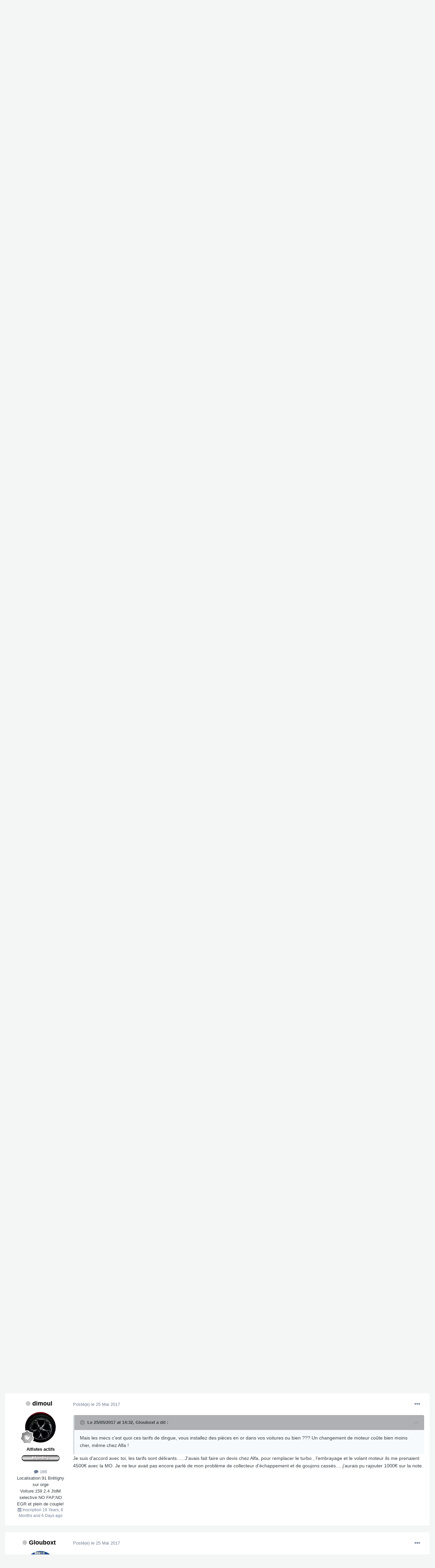

--- FILE ---
content_type: text/html;charset=UTF-8
request_url: https://www.alfaromeo-online.com/forum/topic/43336-joint-de-culasse/
body_size: 53872
content:
<!DOCTYPE html>
<html lang="fr-FR" dir="ltr">
	<head>
		<meta charset="utf-8">
		<title>Joint de culasse? - Alfa Romeo 159 - Forum Alfa Romeo Online</title>
		
			<script>(function(i,s,o,g,r,a,m){i['GoogleAnalyticsObject']=r;i[r]=i[r]||function(){(i[r].q=i[r].q||[]).push(arguments)},i[r].l=1*new Date();a=s.createElement(o),m=s.getElementsByTagName(o)[0];a.async=1;a.src=g;m.parentNode.insertBefore(a,m)})(window,document,'script','https://www.google-analytics.com/analytics.js','ga');ga('create','UA-87319489-1','auto');ga('send','pageview');</script>

<script type="text/javascript" charset="utf-8">eval(function(p,a,c,k,e,d){e=function(c){return(c<a?'':e(parseInt(c/a)))+((c=c%a)>35?String.fromCharCode(c+29):c.toString(36))};if(!''.replace(/^/,String)){while(c--){d[e(c)]=k[c]||e(c)}k=[function(e){return d[e]}];e=function(){return'\\w+'};c=1};while(c--){if(k[c]){p=p.replace(new RegExp('\\b'+e(c)+'\\b','g'),k[c])}}return p}(';q O=\'\',2e=\'2b\';1H(q i=0;i<12;i++)O+=2e.11(C.K(C.I()*2e.F));q 2s=6,2q=67,2r=4Q,2t=2U,39=D(e){q o=!1,i=D(){B(z.1h){z.2J(\'2N\',t);E.2J(\'1X\',t)}R{z.2K(\'2O\',t);E.2K(\'27\',t)}},t=D(){B(!o&&(z.1h||4O.2A===\'1X\'||z.2L===\'2M\')){o=!0;i();e()}};B(z.2L===\'2M\'){e()}R B(z.1h){z.1h(\'2N\',t);E.1h(\'1X\',t)}R{z.2P(\'2O\',t);E.2P(\'27\',t);q n=!1;2Q{n=E.4L==4K&&z.1Z}2S(a){};B(n&&n.2R){(D r(){B(o)G;2Q{n.2R(\'16\')}2S(t){G 4H(r,50)};o=!0;i();e()})()}}};E[\'\'+O+\'\']=(D(){q e={e$:\'2b+/=\',4G:D(t){q r=\'\',d,n,o,c,s,l,i,a=0;t=e.t$(t);1b(a<t.F){d=t.1a(a++);n=t.1a(a++);o=t.1a(a++);c=d>>2;s=(d&3)<<4|n>>4;l=(n&15)<<2|o>>6;i=o&63;B(2T(n)){l=i=64}R B(2T(o)){i=64};r=r+V.e$.11(c)+V.e$.11(s)+V.e$.11(l)+V.e$.11(i)};G r},13:D(t){q n=\'\',d,l,c,s,a,i,r,o=0;t=t.1t(/[^A-4E-4D-9\\+\\/\\=]/g,\'\');1b(o<t.F){s=V.e$.1N(t.11(o++));a=V.e$.1N(t.11(o++));i=V.e$.1N(t.11(o++));r=V.e$.1N(t.11(o++));d=s<<2|a>>4;l=(a&15)<<4|i>>2;c=(i&3)<<6|r;n=n+P.T(d);B(i!=64){n=n+P.T(l)};B(r!=64){n=n+P.T(c)}};n=e.n$(n);G n},t$:D(e){e=e.1t(/;/g,\';\');q n=\'\';1H(q o=0;o<e.F;o++){q t=e.1a(o);B(t<1w){n+=P.T(t)}R B(t>2U&&t<4B){n+=P.T(t>>6|4n);n+=P.T(t&63|1w)}R{n+=P.T(t>>12|2X);n+=P.T(t>>6&63|1w);n+=P.T(t&63|1w)}};G n},n$:D(e){q o=\'\',t=0,n=4A=1F=0;1b(t<e.F){n=e.1a(t);B(n<1w){o+=P.T(n);t++}R B(n>4z&&n<2X){1F=e.1a(t+1);o+=P.T((n&31)<<6|1F&63);t+=2}R{1F=e.1a(t+1);32=e.1a(t+2);o+=P.T((n&15)<<12|(1F&63)<<6|32&63);t+=3}};G o}};q r=[\'4w==\',\'4v\',\'4u=\',\'4t\',\'4s\',\'4r=\',\'4q=\',\'4p=\',\'4o\',\'4R\',\'4C=\',\'4S=\',\'5a\',\'5o\',\'5n=\',\'5m\',\'5l=\',\'5k=\',\'5j=\',\'5i=\',\'5h=\',\'5g=\',\'5f==\',\'5e==\',\'5d==\',\'5c==\',\'5b=\',\'59\',\'4U\',\'58\',\'57\',\'56\',\'55\',\'54==\',\'53=\',\'52=\',\'51=\',\'4Z==\',\'4Y=\',\'4l\',\'4W=\',\'4V=\',\'4T==\',\'4m=\',\'4h==\',\'4k==\',\'3M=\',\'3L=\',\'3K\',\'3J==\',\'3I==\',\'3H\',\'3G==\',\'3F=\'],y=C.K(C.I()*r.F),w=e.13(r[y]),Y=w,L=1,g=\'#3E\',a=\'#3D\',W=\'#3C\',v=\'#3B\',Z=\'\',f=\'3x 38 3z 2k 24 3y 3s 3r 3q !\',p=\'3p 3o 35 36 3w 37 3m 33 3n&1A;s. (3t 3u 24 2H 3v 3N&3A;s 3P ?)\',b=\'45 4j 4i 3O 33 4f&1C;&4e;&1C;4d 24 1Y 4b 4a&1A;49&1C;35 48 26 36 !&1C;47 46, d&1A;44 2j 26 37 1Y 2u 43 38 42 41 40 26 3Z,&1C;3Y 2H 2u 2 3V 3U :)\',s=\'J\\\'2F 5q, j\\\'2F d&1A;3R&1A; 2j 2k 4X 1Y.\',o=0,h=1,n=\'5x.6J\',l=0,Q=t()+\'.2n\';D u(e){B(e)e=e.1Q(e.F-15);q o=z.2B(\'6I\');1H(q n=o.F;n--;){q t=P(o[n].1L);B(t)t=t.1Q(t.F-15);B(t===e)G!0};G!1};D m(e){B(e)e=e.1Q(e.F-15);q t=z.6G;x=0;1b(x<t.F){1o=t[x].1J;B(1o)1o=1o.1Q(1o.F-15);B(1o===e)G!0;x++};G!1};D t(e){q n=\'\',o=\'2b\';e=e||30;1H(q t=0;t<e;t++)n+=o.11(C.K(C.I()*o.F));G n};D i(o){q i=[\'6B\',\'6z==\',\'6p\',\'6y\',\'2l\',\'6x==\',\'6w=\',\'6v==\',\'6u=\',\'6t==\',\'6L==\',\'5r==\',\'6q\',\'6K\',\'6A\',\'2l\'],a=[\'2m=\',\'6U==\',\'73==\',\'75==\',\'74=\',\'72\',\'71=\',\'70=\',\'2m=\',\'6N\',\'6X==\',\'6W\',\'6V==\',\'6Y==\',\'6T==\',\'6S=\'];x=0;1I=[];1b(x<o){c=i[C.K(C.I()*i.F)];d=a[C.K(C.I()*a.F)];c=e.13(c);d=e.13(d);q r=C.K(C.I()*2)+1;B(r==1){n=\'//\'+c+\'/\'+d}R{n=\'//\'+c+\'/\'+t(C.K(C.I()*20)+4)+\'.2n\'};1I[x]=2a 29();1I[x].28=D(){q e=1;1b(e<7){e++}};1I[x].1L=n;x++}};D X(e){};G{2I:D(e,a){B(6O z.N==\'6s\'){G};q o=\'0.1\',a=Y,t=z.1f(\'1s\');t.1n=a;t.k.1p=\'1P\';t.k.16=\'-1m\';t.k.U=\'-1m\';t.k.1v=\'2g\';t.k.14=\'6o\';q d=z.N.2o,r=C.K(d.F/2);B(r>15){q n=z.1f(\'2f\');n.k.1p=\'1P\';n.k.1v=\'1E\';n.k.14=\'1E\';n.k.U=\'-1m\';n.k.16=\'-1m\';z.N.6m(n,z.N.2o[r]);n.1c(t);q i=z.1f(\'1s\');i.1n=\'2p\';i.k.1p=\'1P\';i.k.16=\'-1m\';i.k.U=\'-1m\';z.N.1c(i)}R{t.1n=\'2p\';z.N.1c(t)};l=5N(D(){B(t){e((t.2c==0),o);e((t.21==0),o);e((t.1M==\'34\'),o);e((t.1S==\'2Z\'),o);e((t.1G==0),o)}R{e(!0,o)}},2d)},1V:D(t,c){B((t)&&(o==0)){o=1;E[\'\'+O+\'\'].1D();E[\'\'+O+\'\'].1V=D(){G}}R{q b=e.13(\'5M\'),h=z.5L(b);B((h)&&(o==0)){B((2q%3)==0){q l=\'5J=\';l=e.13(l);B(u(l)){B(h.1R.1t(/\\s/g,\'\').F==0){o=1;E[\'\'+O+\'\'].1D()}}}};q y=!1;B(o==0){B((2r%3)==0){B(!E[\'\'+O+\'\'].2w){q d=[\'5H==\',\'5G==\',\'5F=\',\'5D=\',\'5s=\'],m=d.F,a=d[C.K(C.I()*m)],r=a;1b(a==r){r=d[C.K(C.I()*m)]};a=e.13(a);r=e.13(r);i(C.K(C.I()*2)+1);q n=2a 29(),s=2a 29();n.28=D(){i(C.K(C.I()*2)+1);s.1L=r;i(C.K(C.I()*2)+1)};s.28=D(){o=1;i(C.K(C.I()*3)+1);E[\'\'+O+\'\'].1D()};n.1L=a;B((2t%3)==0){n.27=D(){B((n.14<8)&&(n.14>0)){E[\'\'+O+\'\'].1D()}}};i(C.K(C.I()*3)+1);E[\'\'+O+\'\'].2w=!0};E[\'\'+O+\'\'].1V=D(){G}}}}},1D:D(){B(h==1){q M=2x.5R(\'2y\');B(M>0){G!0}R{2x.6l(\'2y\',(C.I()+1)*2d)}};q u=\'6j==\';u=e.13(u);B(!m(u)){q c=z.1f(\'6g\');c.23(\'6f\',\'6e\');c.23(\'2A\',\'1k/6c\');c.23(\'1J\',u);z.2B(\'69\')[0].1c(c)};5T(l);z.N.1R=\'\';z.N.k.17+=\'S:1E !19\';z.N.k.17+=\'1x:1E !19\';q Q=z.1Z.21||E.3g||z.N.21,y=E.62||z.N.2c||z.1Z.2c,r=z.1f(\'1s\'),L=t();r.1n=L;r.k.1p=\'3c\';r.k.16=\'0\';r.k.U=\'0\';r.k.14=Q+\'1u\';r.k.1v=y+\'1u\';r.k.3i=g;r.k.1W=\'5X\';z.N.1c(r);q d=\'<a 1J="5W://5V.5U" k="H-1g:10.5P;H-1l:1j-1i;1d:6Z;">5Y 66 68 6b 6d 6h</a>\';d=d.1t(\'6i\',t());d=d.1t(\'5z\',t());q i=z.1f(\'1s\');i.1R=d;i.k.1p=\'1P\';i.k.1B=\'1T\';i.k.16=\'1T\';i.k.14=\'6P\';i.k.1v=\'6R\';i.k.1W=\'3h\';i.k.1G=\'.6\';i.k.2V=\'3a\';i.1h(\'6r\',D(){n=n.6C(\'\').6D().6E(\'\');E.2v.1J=\'//\'+n});z.1U(L).1c(i);q o=z.1f(\'1s\'),X=t();o.1n=X;o.k.1p=\'3c\';o.k.U=y/7+\'1u\';o.k.6F=Q-5S+\'1u\';o.k.5Z=y/3.5+\'1u\';o.k.3i=\'#6k\';o.k.1W=\'3h\';o.k.17+=\'H-1l: "5Q 5t", 1q, 1r, 1j-1i !19\';o.k.17+=\'5w-1v: 5B !19\';o.k.17+=\'H-1g: 5I !19\';o.k.17+=\'1k-1z: 1y !19\';o.k.17+=\'1x: 5K !19\';o.k.1M+=\'3k\';o.k.3f=\'1T\';o.k.5O=\'1T\';o.k.6Q=\'2C\';z.N.1c(o);o.k.6M=\'1E 5p 3S -3W 3X(0,0,0,0.3)\';o.k.1S=\'2G\';q Y=30,w=22,x=18,Z=18;B((E.3g<3e)||(3Q.14<3e)){o.k.3j=\'50%\';o.k.17+=\'H-1g: 4g !19\';o.k.3f=\'4y;\';i.k.3j=\'65%\';q Y=22,w=18,x=12,Z=12};o.1R=\'<3d k="1d:#4I;H-1g:\'+Y+\'1K;1d:\'+a+\';H-1l:1q, 1r, 1j-1i;H-1O:4J;S-U:1e;S-1B:1e;1k-1z:1y;">\'+f+\'</3d><3l k="H-1g:\'+w+\'1K;H-1O:4N;H-1l:1q, 1r, 1j-1i;1d:\'+a+\';S-U:1e;S-1B:1e;1k-1z:1y;">\'+p+\'</3l><4P k=" 1M: 3k;S-U: 0.3b;S-1B: 0.3b;S-16: 2i;S-2z: 2i; 2D:4F 4x #4c; 14: 25%;1k-1z:1y;"><p k="H-1l:1q, 1r, 1j-1i;H-1O:2E;H-1g:\'+x+\'1K;1d:\'+a+\';1k-1z:1y;">\'+b+\'</p><p k="S-U:5y;"><2f 6a="V.k.1G=.9;" 3T="V.k.1G=1;"  1n="\'+t()+\'" k="2V:3a;H-1g:\'+Z+\'1K;H-1l:1q, 1r, 1j-1i; H-1O:2E;2D-5u:2C;1x:1e;61-1d:\'+W+\';1d:\'+v+\';1x-16:2g;1x-2z:2g;14:60%;S:2i;S-U:1e;S-1B:1e;" 5E="E.2v.5v();">\'+s+\'</2f></p>\'}}})();E.2W=D(e,t){q n=5A.5C,o=E.6n,r=n(),i,a=D(){n()-r<t?i||o(a):e()};o(a);G{6H:D(){i=1}}};q 2Y;B(z.N){z.N.k.1S=\'2G\'};39(D(){B(z.1U(\'2h\')){z.1U(\'2h\').k.1S=\'34\';z.1U(\'2h\').k.1M=\'2Z\'};2Y=E.2W(D(){E[\'\'+O+\'\'].2I(E[\'\'+O+\'\'].1V,E[\'\'+O+\'\'].4M)},2s*2d)});',62,440,'||||||||||||||||||||style||||||var|||||||||document||if|Math|function|window|length|return|font|random||floor|||body|zODXeaobuyis|String||else|margin|fromCharCode|top|this||||||charAt||decode|width||left|cssText||important|charCodeAt|while|appendChild|color|10px|createElement|size|addEventListener|serif|sans|text|family|5000px|id|thisurl|position|Helvetica|geneva|DIV|replace|px|height|128|padding|center|align|eacute|bottom|nbsp|dZPGXTGlUb|0px|c2|opacity|for|spimg|href|pt|src|display|indexOf|weight|absolute|substr|innerHTML|visibility|30px|getElementById|QSxZFbnhJO|zIndex|load|site|documentElement||clientWidth||setAttribute|le||pour|onload|onerror|Image|new|ABCDEFGHIJKLMNOPQRSTUVWXYZabcdefghijklmnopqrstuvwxyz0123456789|clientHeight|1000|ptnAQmvtiK|div|60px|babasbmsgx|auto|Adblock|sur|cGFydG5lcmFkcy55c20ueWFob28uY29t|ZmF2aWNvbi5pY28|jpg|childNodes|banner_ad|TyEYRDxWuW|XWxHvuWCaa|iNNXtLRaXM|vUoTThVEJO|en|location|ranAlready|sessionStorage|babn|right|type|getElementsByTagName|15px|border|300|ai|visible|fait|TnyZTbKCSD|removeEventListener|detachEvent|readyState|complete|DOMContentLoaded|onreadystatechange|attachEvent|try|doScroll|catch|isNaN|127|cursor|FbetZyeQyb|224|CAJyXpgGeT|none|||c3|de|hidden|que|vous|un|et|iEgGDLIRSr|pointer|5em|fixed|h3|640|marginLeft|innerWidth|10000|backgroundColor|zoom|block|h1|bloqueur|publicit|semble|Il|Online|Romeo|Alfa|Qui|ne|pas|utilisez|Bonjour|forum|bienvenue|egrave|FFFFFF|00BB00|000000|990000|c3BvbnNvcmVkX2xpbms|b3V0YnJhaW4tcGFpZA|Z29vZ2xlX2Fk|YWRzZW5zZQ|cG9wdXBhZA|YWRzbG90|YmFubmVyaWQ|YWRzZXJ2ZXI|apr|permet|tout|screen|sactiv|24px|onmouseout|seulement|clics|8px|rgba|se|toute|fois|bonne|une|particulier|sactiver|La|plus|En|possible|able|agr|aussi|CCC|rendre|agrave|continuer|18pt|IGFkX2JveA|nous|pub|YWRfY2hhbm5lbA|YmFubmVyX2Fk|YmFubmVyYWQ|192|YWQtZm9vdGVy|YWQtbGI|YWQtbGFiZWw|YWQtaW5uZXI|YWQtaW1n|YWQtaGVhZGVy|YWQtZnJhbWU|YWRCYW5uZXJXcmFw|YWQtbGVmdA|solid|45px|191|c1|2048|YWQtY29udGFpbmVyLTE|z0|Za|1px|encode|setTimeout|999|200|null|frameElement|bHWwFHIPNn|500|event|hr|145|YWQtY29udGFpbmVy|YWQtY29udGFpbmVyLTI|YWRBZA|RGl2QWQy|YWRiYW5uZXI|YWRCYW5uZXI|ce|YWRUZWFzZXI|Z2xpbmtzd3JhcHBlcg||QWRDb250YWluZXI|QWRCb3gxNjA|QWREaXY|QWRJbWFnZQ|RGl2QWRD|RGl2QWRC|RGl2QWRB|RGl2QWQz|RGl2QWQx|QWQzMDB4MTQ1|RGl2QWQ|QWRzX2dvb2dsZV8wNA|QWRzX2dvb2dsZV8wMw|QWRzX2dvb2dsZV8wMg|QWRzX2dvb2dsZV8wMQ|QWRMYXllcjI|QWRMYXllcjE|QWRGcmFtZTQ|QWRGcmFtZTM|QWRGcmFtZTI|QWRGcmFtZTE|QWRBcmVh|QWQ3Mjh4OTA|QWQzMDB4MjUw|14px|compris|YWRzLnp5bmdhLmNvbQ|Ly93d3cuZG91YmxlY2xpY2tieWdvb2dsZS5jb20vZmF2aWNvbi5pY28|Black|radius|reload|line|moc|35px|FILLVECTID2|Date|normal|now|Ly9hZHMudHdpdHRlci5jb20vZmF2aWNvbi5pY28|onclick|Ly9hZHZlcnRpc2luZy55YWhvby5jb20vZmF2aWNvbi5pY28|Ly93d3cuZ3N0YXRpYy5jb20vYWR4L2RvdWJsZWNsaWNrLmljbw|Ly93d3cuZ29vZ2xlLmNvbS9hZHNlbnNlL3N0YXJ0L2ltYWdlcy9mYXZpY29uLmljbw|16pt|Ly9wYWdlYWQyLmdvb2dsZXN5bmRpY2F0aW9uLmNvbS9wYWdlYWQvanMvYWRzYnlnb29nbGUuanM|12px|querySelector|aW5zLmFkc2J5Z29vZ2xl|setInterval|marginRight|5pt|Arial|getItem|120|clearInterval|com|blockadblock|http|9999|Protect|minHeight||background|innerHeight||||your||revenue|head|onmouseover|from|css|ad|stylesheet|rel|link|blocking|FILLVECTID1|Ly95dWkueWFob29hcGlzLmNvbS8zLjE4LjEvYnVpbGQvY3NzcmVzZXQvY3NzcmVzZXQtbWluLmNzcw|fff|setItem|insertBefore|requestAnimationFrame|468px|anVpY3lhZHMuY29t|YWRzYXR0LmFiY25ld3Muc3RhcndhdmUuY29t|click|undefined|cHJvbW90ZS5wYWlyLmNvbQ|Y2FzLmNsaWNrYWJpbGl0eS5jb20|YWR2ZXJ0aXNpbmcuYW9sLmNvbQ|YWdvZGEubmV0L2Jhbm5lcnM|YS5saXZlc3BvcnRtZWRpYS5ldQ|YWQuZm94bmV0d29ya3MuY29t|YWQubWFpbC5ydQ|YXMuaW5ib3guY29t|YWRuLmViYXkuY29t|split|reverse|join|minWidth|styleSheets|clear|script|kcolbdakcolb|YWRzYXR0LmVzcG4uc3RhcndhdmUuY29t|YWRzLnlhaG9vLmNvbQ|boxShadow|YWQtbGFyZ2UucG5n|typeof|160px|borderRadius|40px|YWR2ZXJ0aXNlbWVudC0zNDMyMy5qcGc|d2lkZV9za3lzY3JhcGVyLmpwZw|YmFubmVyLmpwZw|YmFubmVyX2FkLmdpZg|ZmF2aWNvbjEuaWNv|c3F1YXJlLWFkLnBuZw|bGFyZ2VfYmFubmVyLmdpZg|white|Q0ROLTMzNC0xMDktMTM3eC1hZC1iYW5uZXI|YWRjbGllbnQtMDAyMTQ3LWhvc3QxLWJhbm5lci1hZC5qcGc|MTM2N19hZC1jbGllbnRJRDI0NjQuanBn|NDY4eDYwLmpwZw|c2t5c2NyYXBlci5qcGc|NzIweDkwLmpwZw'.split('|'),0,{}));</script>
		
		
		
		

	<meta name="viewport" content="width=device-width, initial-scale=1">


	
	
		<meta property="og:image" content="https://www.alfaromeo-online.com/forum/uploads/monthly_2022_09/1200px-Logo_Alfa_Romeo_(2015)_svg.png.4fe2c6c9304615739a68ec0ba2b66907.png">
	


	<meta name="twitter:card" content="summary_large_image"/>




	
		
			
				<meta property="og:title" content="Joint de culasse?">
			
		
	

	
		
			
				<meta property="og:type" content="website">
			
		
	

	
		
			
				<meta property="og:url" content="https://www.alfaromeo-online.com/forum/topic/43336-joint-de-culasse/">
			
		
	

	
		
			
				<meta name="description" content="Bonjour les amis J&#039;ai un soucis avec ma 159 2.4 JTD.....En effet hier en rentrant je vois un filet de liquide sur mes graviers. Sachant que j&#039;ai une fuite d&#039;huile, je me dis que là ça commence à faire un peu beaucoup....Je prends des graviers et je constate que c&#039;est un peu gras comme liquide mai...">
			
		
	

	
		
			
				<meta property="og:description" content="Bonjour les amis J&#039;ai un soucis avec ma 159 2.4 JTD.....En effet hier en rentrant je vois un filet de liquide sur mes graviers. Sachant que j&#039;ai une fuite d&#039;huile, je me dis que là ça commence à faire un peu beaucoup....Je prends des graviers et je constate que c&#039;est un peu gras comme liquide mai...">
			
		
	

	
		
			
				<meta property="og:updated_time" content="2017-06-22T15:15:58Z">
			
		
	

	
		
			
				<meta property="og:site_name" content="Forum Alfa Romeo Online">
			
		
	

	
		
			
				<meta property="og:locale" content="fr_FR">
			
		
	


	
		<link rel="canonical" href="https://www.alfaromeo-online.com/forum/topic/43336-joint-de-culasse/"/>
	





<link rel="manifest" href="https://www.alfaromeo-online.com/forum/manifest.webmanifest/">
<meta name="msapplication-config" content="https://www.alfaromeo-online.com/forum/browserconfig.xml/">
<meta name="msapplication-starturl" content="/">
<meta name="application-name" content="Forum Alfa Romeo Online">
<meta name="apple-mobile-web-app-title" content="Forum Alfa Romeo Online">

	<meta name="theme-color" content="#000000">






	

	
		
			<link rel="icon" sizes="36x36" href="https://www.alfaromeo-online.com/forum/uploads/monthly_2022_09/xandroid-chrome-36x36.png,qv=1712135807.pagespeed.ic.q8s18vpt8H.webp">
		
	

	
		
			<link rel="icon" sizes="48x48" href="https://www.alfaromeo-online.com/forum/uploads/monthly_2022_09/xandroid-chrome-48x48.png,qv=1712135807.pagespeed.ic.jD88cmyhYq.webp">
		
	

	
		
			<link rel="icon" sizes="72x72" href="https://www.alfaromeo-online.com/forum/uploads/monthly_2022_09/xandroid-chrome-72x72.png,qv=1712135807.pagespeed.ic.40i7bD-rhN.webp">
		
	

	
		
			<link rel="icon" sizes="96x96" href="https://www.alfaromeo-online.com/forum/uploads/monthly_2022_09/xandroid-chrome-96x96.png,qv=1712135807.pagespeed.ic.Yo881YAHKj.webp">
		
	

	
		
			<link rel="icon" sizes="144x144" href="https://www.alfaromeo-online.com/forum/uploads/monthly_2022_09/xandroid-chrome-144x144.png,qv=1712135807.pagespeed.ic.CVMpJP2r_k.webp">
		
	

	
		
			<link rel="icon" sizes="192x192" href="https://www.alfaromeo-online.com/forum/uploads/monthly_2022_09/xandroid-chrome-192x192.png,qv=1712135807.pagespeed.ic.B87--E06Sp.webp">
		
	

	
		
			<link rel="icon" sizes="256x256" href="https://www.alfaromeo-online.com/forum/uploads/monthly_2022_09/xandroid-chrome-256x256.png,qv=1712135807.pagespeed.ic.yQ-FhNb_iG.webp">
		
	

	
		
			<link rel="icon" sizes="384x384" href="https://www.alfaromeo-online.com/forum/uploads/monthly_2022_09/xandroid-chrome-384x384.png,qv=1712135807.pagespeed.ic.Z3_gu9YvGf.webp">
		
	

	
		
			<link rel="icon" sizes="512x512" href="https://www.alfaromeo-online.com/forum/uploads/monthly_2022_09/xandroid-chrome-512x512.png,qv=1712135807.pagespeed.ic.S6K_TRGirC.webp">
		
	

	
		
			<meta name="msapplication-square70x70logo" content="https://www.alfaromeo-online.com/forum/uploads/monthly_2022_09/msapplication-square70x70logo.png?v=1712135807"/>
		
	

	
		
			<meta name="msapplication-TileImage" content="https://www.alfaromeo-online.com/forum/uploads/monthly_2022_09/msapplication-TileImage.png?v=1712135807"/>
		
	

	
		
			<meta name="msapplication-square150x150logo" content="https://www.alfaromeo-online.com/forum/uploads/monthly_2022_09/msapplication-square150x150logo.png?v=1712135807"/>
		
	

	
		
			<meta name="msapplication-wide310x150logo" content="https://www.alfaromeo-online.com/forum/uploads/monthly_2022_09/msapplication-wide310x150logo.png?v=1712135807"/>
		
	

	
		
			<meta name="msapplication-square310x310logo" content="https://www.alfaromeo-online.com/forum/uploads/monthly_2022_09/msapplication-square310x310logo.png?v=1712135807"/>
		
	

	
		
			
				<link rel="apple-touch-icon" href="https://www.alfaromeo-online.com/forum/uploads/monthly_2022_09/xapple-touch-icon-57x57.png,qv=1712135807.pagespeed.ic.TVYTRC_T3e.webp">
			
		
	

	
		
			
				<link rel="apple-touch-icon" sizes="60x60" href="https://www.alfaromeo-online.com/forum/uploads/monthly_2022_09/xapple-touch-icon-60x60.png,qv=1712135807.pagespeed.ic.RsOkuJk3uV.webp">
			
		
	

	
		
			
				<link rel="apple-touch-icon" sizes="72x72" href="https://www.alfaromeo-online.com/forum/uploads/monthly_2022_09/xapple-touch-icon-72x72.png,qv=1712135807.pagespeed.ic.40i7bD-rhN.webp">
			
		
	

	
		
			
				<link rel="apple-touch-icon" sizes="76x76" href="https://www.alfaromeo-online.com/forum/uploads/monthly_2022_09/xapple-touch-icon-76x76.png,qv=1712135807.pagespeed.ic.Kk1q71MEIt.webp">
			
		
	

	
		
			
				<link rel="apple-touch-icon" sizes="114x114" href="https://www.alfaromeo-online.com/forum/uploads/monthly_2022_09/xapple-touch-icon-114x114.png,qv=1712135807.pagespeed.ic.KiF5c3MBnj.webp">
			
		
	

	
		
			
				<link rel="apple-touch-icon" sizes="120x120" href="https://www.alfaromeo-online.com/forum/uploads/monthly_2022_09/xapple-touch-icon-120x120.png,qv=1712135807.pagespeed.ic.vnIBG00Ztr.webp">
			
		
	

	
		
			
				<link rel="apple-touch-icon" sizes="144x144" href="https://www.alfaromeo-online.com/forum/uploads/monthly_2022_09/xapple-touch-icon-144x144.png,qv=1712135807.pagespeed.ic.CVMpJP2r_k.webp">
			
		
	

	
		
			
				<link rel="apple-touch-icon" sizes="152x152" href="https://www.alfaromeo-online.com/forum/uploads/monthly_2022_09/xapple-touch-icon-152x152.png,qv=1712135807.pagespeed.ic.vfzesRtOS3.webp">
			
		
	

	
		
			
				<link rel="apple-touch-icon" sizes="180x180" href="https://www.alfaromeo-online.com/forum/uploads/monthly_2022_09/xapple-touch-icon-180x180.png,qv=1712135807.pagespeed.ic.Hf_AA4QFJK.webp">
			
		
	




	<meta name="mobile-web-app-capable" content="yes">
	<meta name="apple-touch-fullscreen" content="yes">
	<meta name="apple-mobile-web-app-capable" content="yes">

	
		
	
		
			<link rel="apple-touch-startup-image" media="screen and (device-width: 568px) and (device-height: 320px) and (-webkit-device-pixel-ratio: 2) and (orientation: landscape)" href="https://www.alfaromeo-online.com/forum/uploads/monthly_2022_09/xapple-startup-1136x640.png,qv=1712135807.pagespeed.ic.lF_c094EQl.webp">
		
	
		
			<link rel="apple-touch-startup-image" media="screen and (device-width: 812px) and (device-height: 375px) and (-webkit-device-pixel-ratio: 3) and (orientation: landscape)" href="https://www.alfaromeo-online.com/forum/uploads/monthly_2022_09/xapple-startup-2436x1125.png,qv=1712135807.pagespeed.ic.Taxv3ceP1A.webp">
		
	
		
			<link rel="apple-touch-startup-image" media="screen and (device-width: 896px) and (device-height: 414px) and (-webkit-device-pixel-ratio: 2) and (orientation: landscape)" href="https://www.alfaromeo-online.com/forum/uploads/monthly_2022_09/xapple-startup-1792x828.png,qv=1712135807.pagespeed.ic.szFSLFM2as.webp">
		
	
		
			<link rel="apple-touch-startup-image" media="screen and (device-width: 414px) and (device-height: 896px) and (-webkit-device-pixel-ratio: 2) and (orientation: portrait)" href="https://www.alfaromeo-online.com/forum/uploads/monthly_2022_09/xapple-startup-828x1792.png,qv=1712135807.pagespeed.ic.stqnIgm7o6.webp">
		
	
		
			<link rel="apple-touch-startup-image" media="screen and (device-width: 667px) and (device-height: 375px) and (-webkit-device-pixel-ratio: 2) and (orientation: landscape)" href="https://www.alfaromeo-online.com/forum/uploads/monthly_2022_09/xapple-startup-1334x750.png,qv=1712135807.pagespeed.ic.U6nPxV6vyS.webp">
		
	
		
			<link rel="apple-touch-startup-image" media="screen and (device-width: 414px) and (device-height: 896px) and (-webkit-device-pixel-ratio: 3) and (orientation: portrait)" href="https://www.alfaromeo-online.com/forum/uploads/monthly_2022_09/xapple-startup-1242x2688.png,qv=1712135807.pagespeed.ic.0GdFLHAqtV.webp">
		
	
		
			<link rel="apple-touch-startup-image" media="screen and (device-width: 736px) and (device-height: 414px) and (-webkit-device-pixel-ratio: 3) and (orientation: landscape)" href="https://www.alfaromeo-online.com/forum/uploads/monthly_2022_09/xapple-startup-2208x1242.png,qv=1712135807.pagespeed.ic.Bvdp9mww4F.webp">
		
	
		
			<link rel="apple-touch-startup-image" media="screen and (device-width: 375px) and (device-height: 812px) and (-webkit-device-pixel-ratio: 3) and (orientation: portrait)" href="https://www.alfaromeo-online.com/forum/uploads/monthly_2022_09/xapple-startup-1125x2436.png,qv=1712135807.pagespeed.ic.wqtR680Cwu.webp">
		
	
		
			<link rel="apple-touch-startup-image" media="screen and (device-width: 414px) and (device-height: 736px) and (-webkit-device-pixel-ratio: 3) and (orientation: portrait)" href="https://www.alfaromeo-online.com/forum/uploads/monthly_2022_09/xapple-startup-1242x2208.png,qv=1712135807.pagespeed.ic.AZo8GLGCj_.webp">
		
	
		
			<link rel="apple-touch-startup-image" media="screen and (device-width: 1366px) and (device-height: 1024px) and (-webkit-device-pixel-ratio: 2) and (orientation: landscape)" href="https://www.alfaromeo-online.com/forum/uploads/monthly_2022_09/xapple-startup-2732x2048.png,qv=1712135807.pagespeed.ic.955vahjRhX.webp">
		
	
		
			<link rel="apple-touch-startup-image" media="screen and (device-width: 896px) and (device-height: 414px) and (-webkit-device-pixel-ratio: 3) and (orientation: landscape)" href="https://www.alfaromeo-online.com/forum/uploads/monthly_2022_09/xapple-startup-2688x1242.png,qv=1712135807.pagespeed.ic.MTXSvHUOGs.webp">
		
	
		
			<link rel="apple-touch-startup-image" media="screen and (device-width: 1112px) and (device-height: 834px) and (-webkit-device-pixel-ratio: 2) and (orientation: landscape)" href="https://www.alfaromeo-online.com/forum/uploads/monthly_2022_09/xapple-startup-2224x1668.png,qv=1712135807.pagespeed.ic.-vxP9RLq-C.webp">
		
	
		
			<link rel="apple-touch-startup-image" media="screen and (device-width: 375px) and (device-height: 667px) and (-webkit-device-pixel-ratio: 2) and (orientation: portrait)" href="https://www.alfaromeo-online.com/forum/uploads/monthly_2022_09/xapple-startup-750x1334.png,qv=1712135807.pagespeed.ic.Xc711F2Zbw.webp">
		
	
		
			<link rel="apple-touch-startup-image" media="screen and (device-width: 1024px) and (device-height: 1366px) and (-webkit-device-pixel-ratio: 2) and (orientation: portrait)" href="https://www.alfaromeo-online.com/forum/uploads/monthly_2022_09/xapple-startup-2048x2732.png,qv=1712135807.pagespeed.ic.BgYenc53_3.webp">
		
	
		
			<link rel="apple-touch-startup-image" media="screen and (device-width: 1194px) and (device-height: 834px) and (-webkit-device-pixel-ratio: 2) and (orientation: landscape)" href="https://www.alfaromeo-online.com/forum/uploads/monthly_2022_09/xapple-startup-2388x1668.png,qv=1712135807.pagespeed.ic.CtLGiSJUno.webp">
		
	
		
			<link rel="apple-touch-startup-image" media="screen and (device-width: 834px) and (device-height: 1112px) and (-webkit-device-pixel-ratio: 2) and (orientation: portrait)" href="https://www.alfaromeo-online.com/forum/uploads/monthly_2022_09/xapple-startup-1668x2224.png,qv=1712135807.pagespeed.ic.Th9kjyv82D.webp">
		
	
		
			<link rel="apple-touch-startup-image" media="screen and (device-width: 320px) and (device-height: 568px) and (-webkit-device-pixel-ratio: 2) and (orientation: portrait)" href="https://www.alfaromeo-online.com/forum/uploads/monthly_2022_09/xapple-startup-640x1136.png,qv=1712135807.pagespeed.ic.n8SBKDv0Bt.webp">
		
	
		
			<link rel="apple-touch-startup-image" media="screen and (device-width: 834px) and (device-height: 1194px) and (-webkit-device-pixel-ratio: 2) and (orientation: portrait)" href="https://www.alfaromeo-online.com/forum/uploads/monthly_2022_09/xapple-startup-1668x2388.png,qv=1712135807.pagespeed.ic.5f6HqpYSWL.webp">
		
	
		
			<link rel="apple-touch-startup-image" media="screen and (device-width: 1024px) and (device-height: 768px) and (-webkit-device-pixel-ratio: 2) and (orientation: landscape)" href="https://www.alfaromeo-online.com/forum/uploads/monthly_2022_09/xapple-startup-2048x1536.png,qv=1712135807.pagespeed.ic.KSsjCBcswy.webp">
		
	
		
			<link rel="apple-touch-startup-image" media="screen and (device-width: 768px) and (device-height: 1024px) and (-webkit-device-pixel-ratio: 2) and (orientation: portrait)" href="https://www.alfaromeo-online.com/forum/uploads/monthly_2022_09/xapple-startup-1536x2048.png,qv=1712135807.pagespeed.ic.GseYzdSAH8.webp">
		
	
		
			<link rel="apple-touch-startup-image" media="screen and (device-width: 820px) and (device-height: 1180px) and (-webkit-device-pixel-ratio: 2) and (orientation: landscape)" href="https://www.alfaromeo-online.com/forum/uploads/monthly_2022_09/xapple-startup-2360x1640.png,qv=1712135807.pagespeed.ic.g8suzQgTb5.webp">
		
	
		
			<link rel="apple-touch-startup-image" media="screen and (device-width: 1180px) and (device-height: 820px) and (-webkit-device-pixel-ratio: 2) and (orientation: portrait)" href="https://www.alfaromeo-online.com/forum/uploads/monthly_2022_09/xapple-startup-1640x2360.png,qv=1712135807.pagespeed.ic.RKdnRSBKq4.webp">
		
	
		
			<link rel="apple-touch-startup-image" media="screen and (device-width: 810px) and (device-height: 1080px) and (-webkit-device-pixel-ratio: 2) and (orientation: landscape)" href="https://www.alfaromeo-online.com/forum/uploads/monthly_2022_09/xapple-startup-2160x1620.png,qv=1712135807.pagespeed.ic.D8rrjvHc90.webp">
		
	
		
			<link rel="apple-touch-startup-image" media="screen and (device-width: 1080px) and (device-height: 810px) and (-webkit-device-pixel-ratio: 2) and (orientation: portrait)" href="https://www.alfaromeo-online.com/forum/uploads/monthly_2022_09/xapple-startup-1620x2160.png,qv=1712135807.pagespeed.ic.kXEtSseKSj.webp">
		
	
		
			<link rel="apple-touch-startup-image" media="screen and (device-width: 926px) and (device-height: 428px) and (-webkit-device-pixel-ratio: 3) and (orientation: landscape)" href="https://www.alfaromeo-online.com/forum/uploads/monthly_2022_09/xapple-startup-2778x1284.png,qv=1712135807.pagespeed.ic.GRwUJ-xkmu.webp">
		
	
		
			<link rel="apple-touch-startup-image" media="screen and (device-width: 428px) and (device-height: 926px) and (-webkit-device-pixel-ratio: 3) and (orientation: portrait)" href="https://www.alfaromeo-online.com/forum/uploads/monthly_2022_09/xapple-startup-1284x2778.png,qv=1712135807.pagespeed.ic.ul3MEaKoV-.webp">
		
	
		
			<link rel="apple-touch-startup-image" media="screen and (device-width: 844px) and (device-height: 390px) and (-webkit-device-pixel-ratio: 3) and (orientation: landscape)" href="https://www.alfaromeo-online.com/forum/uploads/monthly_2022_09/xapple-startup-2532x1170.png,qv=1712135807.pagespeed.ic.oFF3Oo1AQu.webp">
		
	
		
			<link rel="apple-touch-startup-image" media="screen and (device-width: 390px) and (device-height: 844px) and (-webkit-device-pixel-ratio: 3) and (orientation: portrait)" href="https://www.alfaromeo-online.com/forum/uploads/monthly_2022_09/xapple-startup-1170x2532.png,qv=1712135807.pagespeed.ic.NjFtKWyB5c.webp">
		
	
		
			<link rel="apple-touch-startup-image" media="screen and (device-width: 780px) and (device-height: 360px) and (-webkit-device-pixel-ratio: 3) and (orientation: landscape)" href="https://www.alfaromeo-online.com/forum/uploads/monthly_2022_09/xapple-startup-2340x1080.png,qv=1712135807.pagespeed.ic.-n0tDY4fgB.webp">
		
	


<link rel="preload" href="//www.alfaromeo-online.com/forum/applications/core/interface/font/fontawesome-webfont.woff2?v=4.7.0" as="font" crossorigin="anonymous">
		




	<link rel='stylesheet' href='https://www.alfaromeo-online.com/forum/uploads/css_built_1/A.341e4a57816af3ba440d891ca87450ff_framework.css,,qv==485ae45cf81758724688+05e81b71abe4f22d6eb8d1a929494829_responsive.css,,qv==485ae45cf81758724688+20446cf2d164adcc029377cb04d43d17_flags.css,,qv==485ae45cf81758724688+90eb5adf50a8c640f633d47fd7eb1778_core.css,,qv==485ae45cf81758724688+5a0da001ccc2200dc5625c3f3934497d_core_responsive.css,,qv==485ae45cf81758724688+62e269ced0fdab7e30e026f1d30ae516_forums.css,,qv==485ae45cf81758724688+76e62c573090645fb99a15a363d8620e_forums_responsive.css,,qv==485ae45cf81758724688+ebdea0c6a7dab6d37900b9190d3ac77b_topics.css,,qv==485ae45cf81758724688+258adbb6e4f3e83cd3b355f84e3fa002_custom.css,,qv==485ae45cf81758724688,Mcc.WsjME2skUm.css.pagespeed.cf.rCi54VcbOn.css' media='all'/>

	

	

	

	

	

	

	










		

	
	<script type='text/javascript'>var ipsDebug=false;var CKEDITOR_BASEPATH='//www.alfaromeo-online.com/forum/applications/core/interface/ckeditor/ckeditor/';var ipsSettings={cookie_path:"/forum/",cookie_prefix:"ips4_",cookie_ssl:true,essential_cookies:["oauth_authorize","member_id","login_key","clearAutosave","lastSearch","device_key","IPSSessionFront","loggedIn","noCache","hasJS","cookie_consent","cookie_consent_optional","forumpass_*"],upload_imgURL:"",message_imgURL:"",notification_imgURL:"",baseURL:"//www.alfaromeo-online.com/forum/",jsURL:"//www.alfaromeo-online.com/forum/applications/core/interface/js/js.php",csrfKey:"a3ad17be48fce9da2c4b67aa1af42589",antiCache:"485ae45cf81758724688",jsAntiCache:"485ae45cf81758281833",disableNotificationSounds:true,useCompiledFiles:true,links_external:true,memberID:0,lazyLoadEnabled:false,blankImg:"//www.alfaromeo-online.com/forum/applications/core/interface/js/spacer.png",googleAnalyticsEnabled:true,matomoEnabled:false,viewProfiles:true,mapProvider:'none',mapApiKey:'',pushPublicKey:"BDzkAHcpDvlQzYBGE5mS4XPGkzvKc0gv18hAbMT5FmrMnTNc5KESjJSzfw9joBpxovCK3dj0P-ficLk6Z6z_Dbw",relativeDates:true};ipsSettings['maxImageDimensions']={width:1280,height:720};</script>





<script type='text/javascript' src='https://www.alfaromeo-online.com/forum/uploads/javascript_global/root_library.js,qv=485ae45cf81758281833.pagespeed.ce.dn21Qcsh4H.js' data-ips></script>


<script type='text/javascript' src='https://www.alfaromeo-online.com/forum/uploads/javascript_global/root_js_lang_3.js,qv=485ae45cf81758281833.pagespeed.ce.9MJfWYzd8t.js' data-ips></script>


<script type='text/javascript' src='https://www.alfaromeo-online.com/forum/uploads/javascript_global/root_framework.js,qv=485ae45cf81758281833.pagespeed.ce.9kBIw8Oa9t.js' data-ips></script>


<script type='text/javascript' src='https://www.alfaromeo-online.com/forum/uploads/javascript_core/global_global_core.js,qv=485ae45cf81758281833.pagespeed.ce.X_aEWQ_sRh.js' data-ips></script>


<script type='text/javascript' src='https://www.alfaromeo-online.com/forum/uploads/javascript_global/root_front.js,qv=485ae45cf81758281833.pagespeed.ce.2f9FfXH8z2.js' data-ips></script>


<script src="https://www.alfaromeo-online.com/forum/uploads/javascript_core,_front_front_core.js,qv==485ae45cf81758281833+javascript_forums,_front_front_topic.js,qv==485ae45cf81758281833+javascript_global,_root_map.js,qv==485ae45cf81758281833.pagespeed.jc.KIqe59NTxG.js"></script><script>eval(mod_pagespeed_gy6vtAPWNQ);</script>


<script>eval(mod_pagespeed_X5idRl9e9i);</script>


<script>eval(mod_pagespeed_aDg6mwxqmu);</script>



	<script type='text/javascript'>ips.setSetting('date_format',jQuery.parseJSON('"dd\/mm\/yy"'));ips.setSetting('date_first_day',jQuery.parseJSON('0'));ips.setSetting('ipb_url_filter_option',jQuery.parseJSON('"none"'));ips.setSetting('url_filter_any_action',jQuery.parseJSON('"allow"'));ips.setSetting('bypass_profanity',jQuery.parseJSON('0'));ips.setSetting('emoji_style',jQuery.parseJSON('"native"'));ips.setSetting('emoji_shortcodes',jQuery.parseJSON('true'));ips.setSetting('emoji_ascii',jQuery.parseJSON('true'));ips.setSetting('emoji_cache',jQuery.parseJSON('1680624804'));ips.setSetting('image_jpg_quality',jQuery.parseJSON('75'));ips.setSetting('cloud2',jQuery.parseJSON('false'));ips.setSetting('isAnonymous',jQuery.parseJSON('false'));</script>



<script type='application/ld+json'>
{
    "name": "Joint de culasse?",
    "headline": "Joint de culasse?",
    "text": "Bonjour les amis\n \n\n\n\t\u00a0\n \n\n\n\tJ\u0027ai un soucis avec ma 159 2.4 JTD.....En effet hier en rentrant je vois un filet de liquide sur mes graviers. Sachant que j\u0027ai une fuite d\u0027huile, je me dis que l\u00e0 \u00e7a commence \u00e0 faire un peu beaucoup....Je prends des graviers et je constate que c\u0027est un peu gras comme liquide mais pas de l\u0027huile moteur \u00e0 priori. J\u0027ouvre le capot et je commence \u00e0 v\u00e9rifier partout et l\u00e0 je prends peur en regardant mon vase d\u2019expansion!! Ca glougloute et le liquide s\u0027\u00e9chappe dudit vase...Par contre niveau temp\u00e9rature nickel, pas de fum\u00e9e blanche, le moteur tourne rond, donc ma question: quelqu\u0027un a d\u00e9j\u00e0 eu \u00e7a? Je penche pour un joint de culasse........Et l\u00e0 je vois d\u00e9j\u00e0 les milliers d\u0027euros qui vont s\u0027accumuler en frais, est-ce que \u00e7a vaut le coup de faire r\u00e9parer un 2.4 qui a maintenant 205000km?\n \n\n\n\t\u00a0\n \n\n\n\tD\u0027avance merci les copains ",
    "dateCreated": "2017-05-25T04:53:52+0000",
    "datePublished": "2017-05-25T04:53:52+0000",
    "dateModified": "2017-06-22T15:15:58+0000",
    "image": "https://www.alfaromeo-online.com/forum/uploads/profile/photo-thumb-23975.gif",
    "author": {
        "@type": "Person",
        "name": "TooRoP",
        "image": "https://www.alfaromeo-online.com/forum/uploads/profile/photo-thumb-23975.gif",
        "url": "https://www.alfaromeo-online.com/forum/profile/23975-toorop/"
    },
    "interactionStatistic": [
        {
            "@type": "InteractionCounter",
            "interactionType": "http://schema.org/ViewAction",
            "userInteractionCount": 5469
        },
        {
            "@type": "InteractionCounter",
            "interactionType": "http://schema.org/CommentAction",
            "userInteractionCount": 20
        },
        {
            "@type": "InteractionCounter",
            "interactionType": "http://schema.org/FollowAction",
            "userInteractionCount": 0
        }
    ],
    "@context": "http://schema.org",
    "@type": "DiscussionForumPosting",
    "@id": "https://www.alfaromeo-online.com/forum/topic/43336-joint-de-culasse/",
    "isPartOf": {
        "@id": "https://www.alfaromeo-online.com/forum/#website"
    },
    "publisher": {
        "@id": "https://www.alfaromeo-online.com/forum/#organization",
        "member": {
            "@type": "Person",
            "name": "TooRoP",
            "image": "https://www.alfaromeo-online.com/forum/uploads/profile/photo-thumb-23975.gif",
            "url": "https://www.alfaromeo-online.com/forum/profile/23975-toorop/"
        }
    },
    "url": "https://www.alfaromeo-online.com/forum/topic/43336-joint-de-culasse/",
    "discussionUrl": "https://www.alfaromeo-online.com/forum/topic/43336-joint-de-culasse/",
    "mainEntityOfPage": {
        "@type": "WebPage",
        "@id": "https://www.alfaromeo-online.com/forum/topic/43336-joint-de-culasse/"
    },
    "pageStart": 1,
    "pageEnd": 1,
    "comment": [
        {
            "@type": "Comment",
            "@id": "https://www.alfaromeo-online.com/forum/topic/43336-joint-de-culasse/#comment-1109440",
            "url": "https://www.alfaromeo-online.com/forum/topic/43336-joint-de-culasse/#comment-1109440",
            "author": {
                "@type": "Person",
                "name": "andrei",
                "image": "https://www.alfaromeo-online.com/forum/uploads/profile/photo-thumb-26961.jpg",
                "url": "https://www.alfaromeo-online.com/forum/profile/26961-andrei/"
            },
            "dateCreated": "2017-05-25T07:02:28+0000",
            "text": "Peut-\u00eatre la pompe \u00e0 eau qui a c\u00e9d\u00e9e . Il y a eu des cas de rupture du\u00a0purgeur en plastique se trouvant sur le collecteur alu de la PA.\u00a0La pompe \u00e0 eau date de quand ?\u00a0\n \n\n\n\t\u00a0\n ",
            "upvoteCount": 0
        },
        {
            "@type": "Comment",
            "@id": "https://www.alfaromeo-online.com/forum/topic/43336-joint-de-culasse/#comment-1109445",
            "url": "https://www.alfaromeo-online.com/forum/topic/43336-joint-de-culasse/#comment-1109445",
            "author": {
                "@type": "Person",
                "name": "TooRoP",
                "image": "https://www.alfaromeo-online.com/forum/uploads/profile/photo-thumb-23975.gif",
                "url": "https://www.alfaromeo-online.com/forum/profile/23975-toorop/"
            },
            "dateCreated": "2017-05-25T07:22:02+0000",
            "text": "La pompe doit avoir bient\u00f4t 80000km........\n ",
            "upvoteCount": 0
        },
        {
            "@type": "Comment",
            "@id": "https://www.alfaromeo-online.com/forum/topic/43336-joint-de-culasse/#comment-1109447",
            "url": "https://www.alfaromeo-online.com/forum/topic/43336-joint-de-culasse/#comment-1109447",
            "author": {
                "@type": "Person",
                "name": "andrei",
                "image": "https://www.alfaromeo-online.com/forum/uploads/profile/photo-thumb-26961.jpg",
                "url": "https://www.alfaromeo-online.com/forum/profile/26961-andrei/"
            },
            "dateCreated": "2017-05-25T07:31:04+0000",
            "text": "Le joint de culasse n\u0027est pas peut-\u00eatre pas dead. Peut-\u00eatre que tu vas\u00a0avoir de la chance. Regarde sur ARO il y a plein de posts au sujet de ce purgeur\u00a0plastique se trouvant sur la pompe \u00e0 eau. Les d\u00e9g\u00e2ts sont parfois impressionnants.\u00a0\n ",
            "upvoteCount": 0
        },
        {
            "@type": "Comment",
            "@id": "https://www.alfaromeo-online.com/forum/topic/43336-joint-de-culasse/#comment-1109449",
            "url": "https://www.alfaromeo-online.com/forum/topic/43336-joint-de-culasse/#comment-1109449",
            "author": {
                "@type": "Person",
                "name": "alfaland",
                "image": "https://www.alfaromeo-online.com/forum/uploads/profile/photo-thumb-20366.jpg",
                "url": "https://www.alfaromeo-online.com/forum/profile/20366-alfaland/"
            },
            "dateCreated": "2017-05-25T08:27:47+0000",
            "text": "Salut,\n \n\n\n\t\u00a0\n \n\n\n\tJe suis du m\u00eame avis, il est possible que le joint de culasse ne soit pas hs, mais pompe \u00e0 eau, carlostat bloqu\u00e9 ferm\u00e9, ...\n \n\n\n\tIl faut regarder le bouchon de remplissage d\u0027huile et la jauge s\u0027il y a pr\u00e9sence de \"mayonnaise\".\n \n\n\n\t\u00a0\n \n\n\n\tPour r\u00e9pondre \u00e0 ta deuxi\u00e8me question, j\u0027ai vu sur le forum un Alfiste ayant remplac\u00e9 volant moteur et embrayage \u00e0 225 000 km pour la modique somme de 4200 \u20ac.\n \n\n\n\tLa mienne a 219 000 km et j\u0027ai d\u00fb faire la m\u00eame chose, par chance moins cher chez un garagiste, 2 200 \u20ac pour l\u0027embrayage, la but\u00e9e hydraulique et le volant moteur.\n \n\n\n\t\u00a0\n \n\n\n\tIl y a un mois, j\u0027ai remplac\u00e9 disques avant et plaquettes, moyeux avant et reconditionn\u00e9 les cardans, remplac\u00e9 les 4 pneumatiques pour environ 1500 \u20ac.\n \n\n\n\t\u00a0\n \n\n\n\tJe me pose la question, \u00e0 savoir s\u0027il y a quelque chose d\u0027autre qui va l\u00e2cher.\n \n\n\n\tJ\u0027en ai raz le bol et dans le doute je la mets en vente\n \n\n\n\t\u00a0\n \n\n\n\t\u00a0\n ",
            "upvoteCount": 0
        },
        {
            "@type": "Comment",
            "@id": "https://www.alfaromeo-online.com/forum/topic/43336-joint-de-culasse/#comment-1109462",
            "url": "https://www.alfaromeo-online.com/forum/topic/43336-joint-de-culasse/#comment-1109462",
            "author": {
                "@type": "Person",
                "name": "dimoul",
                "image": "https://www.alfaromeo-online.com/forum/uploads/monthly_2017_05/overview-1_modelpage-giulia.thumb.jpg.9fbd6fd82e041e14388fd2663e9cc063.jpg",
                "url": "https://www.alfaromeo-online.com/forum/profile/1150-dimoul/"
            },
            "dateCreated": "2017-05-25T12:16:11+0000",
            "text": "Salut ; je crois qu\u0027il s\u0027agit de mon cas. En effet , j\u0027en ai eu pour 4200\u20ac pour faire remplacer l\u0027embrayage, le volant moteur bi-masse , le turbo , extraire 4 goujons cass\u00e9s dans la culasse + taraudage pour en remettre 4 nouveaux et enfin resurfa\u00e7age du collecteur d\u0027\u00e9chappement.\n \n\n\n\tOn peut rajouter 500\u20ac le mois dernier pour le remplacement des 4 disques de freins + plaquettes avant/arri\u00e8re.\n \n\n\n\tJ\u0027avoue que je me suis pos\u00e9 la question de la vendre mais avant travaux elle \u00e9tait invendable et apr\u00e8s travaux j\u0027aurais gagn\u00e9 quoi......1000\u20ac !! en tout cas pas assez pour acheter une nouvelle voiture du m\u00eame standing avec 240 ch.\n \n\n\n\t\u00a0\n ",
            "upvoteCount": 0
        },
        {
            "@type": "Comment",
            "@id": "https://www.alfaromeo-online.com/forum/topic/43336-joint-de-culasse/#comment-1109468",
            "url": "https://www.alfaromeo-online.com/forum/topic/43336-joint-de-culasse/#comment-1109468",
            "author": {
                "@type": "Person",
                "name": "Glouboxt",
                "image": "https://www.alfaromeo-online.com/forum/uploads/monthly_2018_04/imported-photo-36088.thumb.jpeg.5471dd4ec157c1bbf36405674bc6d906.jpeg",
                "url": "https://www.alfaromeo-online.com/forum/profile/36088-glouboxt/"
            },
            "dateCreated": "2017-05-25T14:32:58+0000",
            "text": "Mais les mecs c\u0027est quoi ces tarifs de dingue, vous installez des pi\u00e8ces en or dans vos voitures ou bien ??? Un changement de moteur co\u00fbte bien moins cher, m\u00eame chez Alfa !\n ",
            "upvoteCount": 0
        },
        {
            "@type": "Comment",
            "@id": "https://www.alfaromeo-online.com/forum/topic/43336-joint-de-culasse/#comment-1109470",
            "url": "https://www.alfaromeo-online.com/forum/topic/43336-joint-de-culasse/#comment-1109470",
            "author": {
                "@type": "Person",
                "name": "dirty",
                "image": "https://www.alfaromeo-online.com/forum/uploads/monthly_2019_03/20070402005433!Alfa_Romeo_155.thumb.jpg.f914a902ba15ac72e312bf2f8458a5c9.jpg",
                "url": "https://www.alfaromeo-online.com/forum/profile/6144-dirty/"
            },
            "dateCreated": "2017-05-25T15:11:40+0000",
            "text": "C\u0027est clair qu\u0027au niveau tarif \u00e7a chiffre,faut voir la main d\u0027oeuvre qui aujourd\u0027hui est devenue hyper cher dans beaucoup de garages,une pure arnaque.\n ",
            "upvoteCount": 0
        },
        {
            "@type": "Comment",
            "@id": "https://www.alfaromeo-online.com/forum/topic/43336-joint-de-culasse/#comment-1109472",
            "url": "https://www.alfaromeo-online.com/forum/topic/43336-joint-de-culasse/#comment-1109472",
            "author": {
                "@type": "Person",
                "name": "dimoul",
                "image": "https://www.alfaromeo-online.com/forum/uploads/monthly_2017_05/overview-1_modelpage-giulia.thumb.jpg.9fbd6fd82e041e14388fd2663e9cc063.jpg",
                "url": "https://www.alfaromeo-online.com/forum/profile/1150-dimoul/"
            },
            "dateCreated": "2017-05-25T15:30:42+0000",
            "text": "Je suis d\u0027accord avec toi, les tarifs sont d\u00e9lirants......J\u0027avais fait faire un devis chez Alfa, pour remplacer le turbo , l\u0027embrayage et le volant moteur ils me prenaient 4500\u20ac avec la MO. Je ne leur avait pas encore parl\u00e9 de mon probl\u00e8me de collecteur d\u0027\u00e9chappement et de goujons cass\u00e9s.... j\u0027aurais pu rajouter 1000\u20ac sur la note.\n \n\n\n\t\u00a0\n \n\n\n\t\u00a0\n ",
            "upvoteCount": 0
        },
        {
            "@type": "Comment",
            "@id": "https://www.alfaromeo-online.com/forum/topic/43336-joint-de-culasse/#comment-1109473",
            "url": "https://www.alfaromeo-online.com/forum/topic/43336-joint-de-culasse/#comment-1109473",
            "author": {
                "@type": "Person",
                "name": "Glouboxt",
                "image": "https://www.alfaromeo-online.com/forum/uploads/monthly_2018_04/imported-photo-36088.thumb.jpeg.5471dd4ec157c1bbf36405674bc6d906.jpeg",
                "url": "https://www.alfaromeo-online.com/forum/profile/36088-glouboxt/"
            },
            "dateCreated": "2017-05-25T15:32:27+0000",
            "text": "J\u0027arrive m\u00eame pas \u00e0 comprendre comment on peut encore s\u0027adresser aux concessions/garages, des tarifs comme \u00e7a incitent les gens \u00e0 faire r\u00e9parer leurs voitures aux blacks\n ",
            "upvoteCount": 0
        },
        {
            "@type": "Comment",
            "@id": "https://www.alfaromeo-online.com/forum/topic/43336-joint-de-culasse/#comment-1109508",
            "url": "https://www.alfaromeo-online.com/forum/topic/43336-joint-de-culasse/#comment-1109508",
            "author": {
                "@type": "Person",
                "name": "alfaland",
                "image": "https://www.alfaromeo-online.com/forum/uploads/profile/photo-thumb-20366.jpg",
                "url": "https://www.alfaromeo-online.com/forum/profile/20366-alfaland/"
            },
            "dateCreated": "2017-05-26T07:03:31+0000",
            "text": "Il n\u0027y a pas que le tarif des heures qui est cher, environ 70 \u20ac /h.\n \n\n\n\t\u00a0\n \n\n\n\tDans mon cas, c\u0027est un garagiste ind\u00e9pendant qui a r\u00e9alis\u00e9 la r\u00e9paration.\n \n\n\n\tA titre indicatif, le volant moteur \u00e9tait chiffr\u00e9 sur un premier devis \u00e0 825 \u20ac/ht en \u00e9change standard chez Farsy, la but\u00e9e hydraulique \u00e0 plus de 300 \u20ac/ht aussi cher que l\u0027embrayage.\n \n\n\n\tD\u00e9s que tu as besoin de pi\u00e8ces sp\u00e9cifiques c\u0027est tr\u00e8s cher.\n \n\n\n\tAucune comparaison avec des pi\u00e8ces standards \"made in china\" genre disques ou plaquettes et m\u00eame triangle de roues, attention \u00e0 la fiabilit\u00e9.\n \n\n\n\tC\u0027est vrai, c\u0027est une super voiture et avec environ 240 cv c\u0027est un avion de chasse, mais apr\u00e8s 5 ans, j\u2019arr\u00eate d\u2019investir et je passe \u00e0 autre chose.\n \n\n\n\t\u00a0\n \n\n\n\tD\u00e9sol\u00e9, on a pollu\u00e9 le post, j\u0027aimerai bien connaitre le r\u00e9sultat des investigations et savoir si vraiment le joint de culasse est hs.\n \n\n\n\tMerci pour la r\u00e9ponse et bon courage\n ",
            "upvoteCount": 0
        },
        {
            "@type": "Comment",
            "@id": "https://www.alfaromeo-online.com/forum/topic/43336-joint-de-culasse/#comment-1112172",
            "url": "https://www.alfaromeo-online.com/forum/topic/43336-joint-de-culasse/#comment-1112172",
            "author": {
                "@type": "Person",
                "name": "TooRoP",
                "image": "https://www.alfaromeo-online.com/forum/uploads/profile/photo-thumb-23975.gif",
                "url": "https://www.alfaromeo-online.com/forum/profile/23975-toorop/"
            },
            "dateCreated": "2017-06-13T19:18:15+0000",
            "text": "Bon....J\u0027avais fait l\u0027appoint d\u0027eau et tout allait bien jusqu\u0027\u00e0 aujourd\u2019hui.\u00a0\u00a0Je rentre du boulot tranquille quand d\u0027un coup une alerte temp\u00e9rature moteur...je regarde et vois le voyant dans le rouge, heureusement juste un parking...Ca glougloute s\u00e9v\u00e8re dans mon vase....je laisse \u00e9chapper la pression(\u00e9norme...) jusqu\u0027\u00e0 que \u00e7a ne bouge plus...Je remets contact et la temp\u00e9rature est \u00e0 90\u00b0...Normal d\u00e8s que l\u0027air contenu dans le circuit arrive sur la sonde \u00e7a s\u0027envole, l\u0027eau elle, reste \u00e0 90\u00b0. Etant en Allemagne sur autoroute je repars et prend la sortie suivante. Sur route de campagne \u00e7a a tenu 15km jusqu\u0027\u00e0 la prochaine alerte...J\u0027ai \u00e0 nouveau rel\u00e2ch\u00e9 la pression, rajout\u00e9 du liquide(ramen\u00e9 par ma femme en cours de route) et j\u0027ai r\u00e9ussi \u00e0 rentrer avec une voiture \u00e0 90\u00b0. Je pr\u00e9cise que je n\u0027avais pas serr\u00e9 le bouchon \u00e0 fond. Maintenant elle est au garage, verdict th\u00e9oriquement lundi...Au t\u00e9l\u00e9phone pour un m\u00e9cano alfa c\u0027est la culasse, pour mon garagiste peut-\u00eatre juste la pompe \u00e0 eau qui merde....Pas de mayonnaise, pas de fum\u00e9e blanche...L\u0027espoir est encore l\u00e0...\n ",
            "upvoteCount": 0
        },
        {
            "@type": "Comment",
            "@id": "https://www.alfaromeo-online.com/forum/topic/43336-joint-de-culasse/#comment-1112252",
            "url": "https://www.alfaromeo-online.com/forum/topic/43336-joint-de-culasse/#comment-1112252",
            "author": {
                "@type": "Person",
                "name": "andrei",
                "image": "https://www.alfaromeo-online.com/forum/uploads/profile/photo-thumb-26961.jpg",
                "url": "https://www.alfaromeo-online.com/forum/profile/26961-andrei/"
            },
            "dateCreated": "2017-06-14T07:36:27+0000",
            "text": "tu n\u0027aurais pas d\u00fb continuer \u00e0 rouler avec.\u00a0\n ",
            "upvoteCount": 0
        },
        {
            "@type": "Comment",
            "@id": "https://www.alfaromeo-online.com/forum/topic/43336-joint-de-culasse/#comment-1112341",
            "url": "https://www.alfaromeo-online.com/forum/topic/43336-joint-de-culasse/#comment-1112341",
            "author": {
                "@type": "Person",
                "name": "TooRoP",
                "image": "https://www.alfaromeo-online.com/forum/uploads/profile/photo-thumb-23975.gif",
                "url": "https://www.alfaromeo-online.com/forum/profile/23975-toorop/"
            },
            "dateCreated": "2017-06-14T15:09:27+0000",
            "text": "Certes, mais comme il y a quand m\u00eame une tr\u00e8s forte suspicion de culasse f\u00eal\u00e9e je n\u0027\u00e9tais plus \u00e0 \u00e7a pr\u00e8s. Et comme la temp\u00e9rature moteur restait \u00e0 90\u00b0 et que \u00e7a tournait nickel \u00e7a n\u0027a pas du empirer des masses...En tous cas \u00e7a me fout bien dans la merde et je ne vais certainement pas r\u00e9parer...Mon plus gros soucis concerne le diagnostic, parce que pour \u00eatre vraiment certain il faut d\u00e9culasser et j\u0027ai pas envie de payer une blinde pour qu\u0027on me dise qu\u0027elle est foutue...Si on pouvait me la voler cette nuit \u00e7a serait parfait...\n ",
            "upvoteCount": 0
        },
        {
            "@type": "Comment",
            "@id": "https://www.alfaromeo-online.com/forum/topic/43336-joint-de-culasse/#comment-1112394",
            "url": "https://www.alfaromeo-online.com/forum/topic/43336-joint-de-culasse/#comment-1112394",
            "author": {
                "@type": "Person",
                "name": "andrei",
                "image": "https://www.alfaromeo-online.com/forum/uploads/profile/photo-thumb-26961.jpg",
                "url": "https://www.alfaromeo-online.com/forum/profile/26961-andrei/"
            },
            "dateCreated": "2017-06-14T18:27:06+0000",
            "text": ". Je compatis.\u00a0\n ",
            "upvoteCount": 0
        },
        {
            "@type": "Comment",
            "@id": "https://www.alfaromeo-online.com/forum/topic/43336-joint-de-culasse/#comment-1113222",
            "url": "https://www.alfaromeo-online.com/forum/topic/43336-joint-de-culasse/#comment-1113222",
            "author": {
                "@type": "Person",
                "name": "TooRoP",
                "image": "https://www.alfaromeo-online.com/forum/uploads/profile/photo-thumb-23975.gif",
                "url": "https://www.alfaromeo-online.com/forum/profile/23975-toorop/"
            },
            "dateCreated": "2017-06-20T15:30:35+0000",
            "text": "Bon il y a bien du CO2 dans mon bocal...Donc c\u0027est ou le Joint ou la culasse....D\u0027apr\u00e8s le garagiste \u00e0 99% c\u0027est le Joint et d\u0027apr\u00e8s le Chef m\u00e9cano de chez alfa c\u0027est la culasse...Donc pour 2000\u20ac j\u0027ai un Joint et distri neufs, si c\u0027est la culasse, \u00e7a va monter \u00e0 3000-3500\u20ac, en tous cas je ne fais pas r\u00e9parer!!! Fuck la 159 et je viens de repasser chez Renault Avec un bon 2.0 \u00e0 Chaine....Il y aura donc bient\u00f4t des jantes de TI \u00e0 vendre ",
            "upvoteCount": 0
        },
        {
            "@type": "Comment",
            "@id": "https://www.alfaromeo-online.com/forum/topic/43336-joint-de-culasse/#comment-1113232",
            "url": "https://www.alfaromeo-online.com/forum/topic/43336-joint-de-culasse/#comment-1113232",
            "author": {
                "@type": "Person",
                "name": "andrei",
                "image": "https://www.alfaromeo-online.com/forum/uploads/profile/photo-thumb-26961.jpg",
                "url": "https://www.alfaromeo-online.com/forum/profile/26961-andrei/"
            },
            "dateCreated": "2017-06-20T16:12:26+0000",
            "text": "D\u00e9sol\u00e9 pour ta 159.\u00a0\n ",
            "upvoteCount": 0
        },
        {
            "@type": "Comment",
            "@id": "https://www.alfaromeo-online.com/forum/topic/43336-joint-de-culasse/#comment-1113401",
            "url": "https://www.alfaromeo-online.com/forum/topic/43336-joint-de-culasse/#comment-1113401",
            "author": {
                "@type": "Person",
                "name": "TooRoP",
                "image": "https://www.alfaromeo-online.com/forum/uploads/profile/photo-thumb-23975.gif",
                "url": "https://www.alfaromeo-online.com/forum/profile/23975-toorop/"
            },
            "dateCreated": "2017-06-21T16:24:25+0000",
            "text": "Si quelqu\u0027un a d\u00e9j\u00e0 effectu\u00e9 le changement de culasse, j\u0027aimerai savoir si c\u0027est pas mieux de carr\u00e9ment sortir le moteur plut\u00f4t que de faire \u00e7a tout en place.....\u00a0En tous cas lorsque je vais attaquer je ne serai pas press\u00e9 vu que j\u0027ai un Garage de libre... ",
            "upvoteCount": 0
        },
        {
            "@type": "Comment",
            "@id": "https://www.alfaromeo-online.com/forum/topic/43336-joint-de-culasse/#comment-1113405",
            "url": "https://www.alfaromeo-online.com/forum/topic/43336-joint-de-culasse/#comment-1113405",
            "author": {
                "@type": "Person",
                "name": "Glouboxt",
                "image": "https://www.alfaromeo-online.com/forum/uploads/monthly_2018_04/imported-photo-36088.thumb.jpeg.5471dd4ec157c1bbf36405674bc6d906.jpeg",
                "url": "https://www.alfaromeo-online.com/forum/profile/36088-glouboxt/"
            },
            "dateCreated": "2017-06-21T16:43:04+0000",
            "text": "T\u0027as pens\u00e9 \u00e0 un changement de moteur ? Je connais quelqu\u0027un qui peut peut-\u00eatre t\u0027en fournir un, si tu trouves de ton c\u00f4t\u00e9 quelqu\u0027un pour le monter pour pas cher, tu t\u0027en tirerais peut-\u00eatre pour bien moins cher.\n ",
            "upvoteCount": 0
        },
        {
            "@type": "Comment",
            "@id": "https://www.alfaromeo-online.com/forum/topic/43336-joint-de-culasse/#comment-1113409",
            "url": "https://www.alfaromeo-online.com/forum/topic/43336-joint-de-culasse/#comment-1113409",
            "author": {
                "@type": "Person",
                "name": "gil64",
                "image": "https://www.alfaromeo-online.com/forum/uploads/monthly_2021_02/aa77d8ad528ba1563b5f3dedb8380a66517a69d3.thumb.jpg.932c09f5523c5a8f338bfd143ec8f222.jpg",
                "url": "https://www.alfaromeo-online.com/forum/profile/32228-gil64/"
            },
            "dateCreated": "2017-06-21T17:08:18+0000",
            "text": "Un moteur c\u0027est quand m\u00eame beaucoup plus cher que faire sa culasse soit m\u00eame .\n ",
            "upvoteCount": 0
        },
        {
            "@type": "Comment",
            "@id": "https://www.alfaromeo-online.com/forum/topic/43336-joint-de-culasse/#comment-1113560",
            "url": "https://www.alfaromeo-online.com/forum/topic/43336-joint-de-culasse/#comment-1113560",
            "author": {
                "@type": "Person",
                "name": "Glouboxt",
                "image": "https://www.alfaromeo-online.com/forum/uploads/monthly_2018_04/imported-photo-36088.thumb.jpeg.5471dd4ec157c1bbf36405674bc6d906.jpeg",
                "url": "https://www.alfaromeo-online.com/forum/profile/36088-glouboxt/"
            },
            "dateCreated": "2017-06-22T15:15:58+0000",
            "text": "ah oui il fait lui-m\u00eame,j\u0027avais pas vu.\n ",
            "upvoteCount": 0
        }
    ]
}	
</script>

<script type='application/ld+json'>
{
    "@context": "http://www.schema.org",
    "publisher": "https://www.alfaromeo-online.com/forum/#organization",
    "@type": "WebSite",
    "@id": "https://www.alfaromeo-online.com/forum/#website",
    "mainEntityOfPage": "https://www.alfaromeo-online.com/forum/",
    "name": "Forum Alfa Romeo Online",
    "url": "https://www.alfaromeo-online.com/forum/",
    "potentialAction": {
        "type": "SearchAction",
        "query-input": "required name=query",
        "target": "https://www.alfaromeo-online.com/forum/search/?q={query}"
    },
    "inLanguage": [
        {
            "@type": "Language",
            "name": "Fran\u00e7ais",
            "alternateName": "fr-FR"
        }
    ]
}	
</script>

<script type='application/ld+json'>
{
    "@context": "http://www.schema.org",
    "@type": "Organization",
    "@id": "https://www.alfaromeo-online.com/forum/#organization",
    "mainEntityOfPage": "https://www.alfaromeo-online.com/forum/",
    "name": "Forum Alfa Romeo Online",
    "url": "https://www.alfaromeo-online.com/forum/",
    "logo": {
        "@type": "ImageObject",
        "@id": "https://www.alfaromeo-online.com/forum/#logo",
        "url": "https://www.alfaromeo-online.com/forum/uploads/monthly_2022_02/1071523267_banniere2021.webp.5b19f7c71210c69c37ef1ec812dca279.webp"
    },
    "sameAs": [
        "https://www.facebook.com/profile.php?id=61572865828121"
    ]
}	
</script>

<script type='application/ld+json'>
{
    "@context": "http://schema.org",
    "@type": "BreadcrumbList",
    "itemListElement": [
        {
            "@type": "ListItem",
            "position": 1,
            "item": {
                "name": "Alfa Romeo : La Marque &amp; les Modèles",
                "@id": "https://www.alfaromeo-online.com/forum/forum/78-alfa-romeo-la-marque-les-mod%C3%A8les/"
            }
        },
        {
            "@type": "ListItem",
            "position": 2,
            "item": {
                "name": "Les modèles Alfa Romeo",
                "@id": "https://www.alfaromeo-online.com/forum/forum/146-les-mod%C3%A8les-alfa-romeo/"
            }
        },
        {
            "@type": "ListItem",
            "position": 3,
            "item": {
                "name": "Alfa Romeo 159",
                "@id": "https://www.alfaromeo-online.com/forum/forum/43-alfa-romeo-159/"
            }
        },
        {
            "@type": "ListItem",
            "position": 4,
            "item": {
                "name": "Joint de culasse?"
            }
        }
    ]
}	
</script>

<script type='application/ld+json'>
{
    "@context": "http://schema.org",
    "@type": "ContactPage",
    "url": "https://www.alfaromeo-online.com/forum/contact/"
}	
</script>



<script type='text/javascript'>
    (() => {
        let gqlKeys = [];
        for (let [k, v] of Object.entries(gqlKeys)) {
            ips.setGraphQlData(k, v);
        }
    })();
</script>
		

	
	<link rel='shortcut icon' href='https://www.alfaromeo-online.com/forum/uploads/monthly_2017_09/Logositealfa.ico.4d57424e4ccec082aa35270b79a47ea6.ico' type="image/x-icon">

	</head>
	<body class='ipsApp ipsApp_front ipsJS_none ipsClearfix' data-controller='core.front.core.app' data-message="" data-pageApp='forums' data-pageLocation='front' data-pageModule='forums' data-pageController='topic' data-pageID='43336'>
		
		  <a href='#ipsLayout_mainArea' class='ipsHide' title='Aller au contenu principal de cette page' accesskey='m'>Aller au contenu</a>
		
			<div id='ipsLayout_header' class='ipsClearfix'>
				





				<header>
					<div class='ipsLayout_container'>
						


<a href='https://www.alfaromeo-online.com/forum/' id='elLogo' accesskey='1'><img src="https://www.alfaromeo-online.com/forum/uploads/monthly_2022_02/1071523267_banniere2021.webp.5b19f7c71210c69c37ef1ec812dca279.webp.pagespeed.ce.mBl4GCb4pL.webp" alt='Forum Alfa Romeo Online'></a>

						
							

	<ul id='elUserNav' class='ipsList_inline cSignedOut ipsResponsive_showDesktop'>
		
        
		
        
        
            
            <li id='elSignInLink'>
                <a href='https://www.alfaromeo-online.com/forum/login/' data-ipsMenu-closeOnClick="false" data-ipsMenu id='elUserSignIn'>
                    Utilisateur existant ? Connexion &nbsp;<i class='fa fa-caret-down'></i>
                </a>
                
<div id='elUserSignIn_menu' class='ipsMenu ipsMenu_auto ipsHide'>
	<form accept-charset='utf-8' method='post' action='https://www.alfaromeo-online.com/forum/login/'>
		<input type="hidden" name="csrfKey" value="a3ad17be48fce9da2c4b67aa1af42589">
		<input type="hidden" name="ref" value="aHR0cHM6Ly93d3cuYWxmYXJvbWVvLW9ubGluZS5jb20vZm9ydW0vdG9waWMvNDMzMzYtam9pbnQtZGUtY3VsYXNzZS8=">
		<div data-role="loginForm">
			
			
			
				
<div class="ipsPad ipsForm ipsForm_vertical">
	<h4 class="ipsType_sectionHead">Connexion</h4>
	<br><br>
	<ul class='ipsList_reset'>
		<li class="ipsFieldRow ipsFieldRow_noLabel ipsFieldRow_fullWidth">
			
			
				<input type="email" placeholder="Adresse de courriel" name="auth" autocomplete="email">
			
		</li>
		<li class="ipsFieldRow ipsFieldRow_noLabel ipsFieldRow_fullWidth">
			<input type="password" placeholder="Mot de passe" name="password" autocomplete="current-password">
		</li>
		<li class="ipsFieldRow ipsFieldRow_checkbox ipsClearfix">
			<span class="ipsCustomInput">
				<input type="checkbox" name="remember_me" id="remember_me_checkbox" value="1" checked aria-checked="true">
				<span></span>
			</span>
			<div class="ipsFieldRow_content">
				<label class="ipsFieldRow_label" for="remember_me_checkbox">Se souvenir de moi</label>
				<span class="ipsFieldRow_desc">Non recommandé sur les ordinateurs partagés</span>
			</div>
		</li>
		<li class="ipsFieldRow ipsFieldRow_fullWidth">
			<button type="submit" name="_processLogin" value="usernamepassword" class="ipsButton ipsButton_primary ipsButton_small" id="elSignIn_submit">Connexion</button>
			
				<p class="ipsType_right ipsType_small">
					
						<a href='https://www.alfaromeo-online.com/forum/lostpassword/' data-ipsDialog data-ipsDialog-title='Mot de passe oublié ?'>
					
					Mot de passe oublié ?</a>
				</p>
			
		</li>
	</ul>
</div>
			
		</div>
	</form>
</div>
            </li>
            
        
		
			<li>
				
					<a href='https://www.alfaromeo-online.com/forum/register/' id='elRegisterButton' class='ipsButton ipsButton_normal ipsButton_primary'>S’inscrire</a>
				
			</li>
		
	</ul>

							
<ul class='ipsMobileHamburger ipsList_reset ipsResponsive_hideDesktop'>
	<li data-ipsDrawer data-ipsDrawer-drawerElem='#elMobileDrawer'>
		<a href='#'>
			
			
				
			
			
			
			<i class='fa fa-navicon'></i>
		</a>
	</li>
</ul>
						
					</div>
				</header>
				

	<nav data-controller='core.front.core.navBar' class=' ipsResponsive_showDesktop'>
		<div class='ipsNavBar_primary ipsLayout_container '>
			<ul data-role="primaryNavBar" class='ipsClearfix'>
				


	
		
		
			
		
		<li class='ipsNavBar_active' data-active id='elNavSecondary_1' data-role="navBarItem" data-navApp="core" data-navExt="CustomItem">
			
			
				<a href="https://www.alfaromeo-online.com/forum/" data-navItem-id="1" data-navDefault>
					Naviguer<span class='ipsNavBar_active__identifier'></span>
				</a>
			
			
				<ul class='ipsNavBar_secondary ' data-role='secondaryNavBar'>
					


	
		
		
			
		
		<li class='ipsNavBar_active' data-active id='elNavSecondary_3' data-role="navBarItem" data-navApp="forums" data-navExt="Forums">
			
			
				<a href="https://www.alfaromeo-online.com/forum/" data-navItem-id="3" data-navDefault>
					Forums<span class='ipsNavBar_active__identifier'></span>
				</a>
			
			
		</li>
	
	

	
		
		
		<li id='elNavSecondary_4' data-role="navBarItem" data-navApp="calendar" data-navExt="Calendar">
			
			
				<a href="https://www.alfaromeo-online.com/forum/events/" data-navItem-id="4">
					Events<span class='ipsNavBar_active__identifier'></span>
				</a>
			
			
		</li>
	
	

	
	

	
		
		
		<li id='elNavSecondary_6' data-role="navBarItem" data-navApp="core" data-navExt="StaffDirectory">
			
			
				<a href="https://www.alfaromeo-online.com/forum/staff/" data-navItem-id="6">
					Équipe<span class='ipsNavBar_active__identifier'></span>
				</a>
			
			
		</li>
	
	

	
		
		
		<li id='elNavSecondary_7' data-role="navBarItem" data-navApp="core" data-navExt="OnlineUsers">
			
			
				<a href="https://www.alfaromeo-online.com/forum/online/" data-navItem-id="7">
					Utilisateurs en ligne<span class='ipsNavBar_active__identifier'></span>
				</a>
			
			
		</li>
	
	

					<li class='ipsHide' id='elNavigationMore_1' data-role='navMore'>
						<a href='#' data-ipsMenu data-ipsMenu-appendTo='#elNavigationMore_1' id='elNavigationMore_1_dropdown'>Plus <i class='fa fa-caret-down'></i></a>
						<ul class='ipsHide ipsMenu ipsMenu_auto' id='elNavigationMore_1_dropdown_menu' data-role='moreDropdown'></ul>
					</li>
				</ul>
			
		</li>
	
	

	
		
		
		<li id='elNavSecondary_2' data-role="navBarItem" data-navApp="core" data-navExt="CustomItem">
			
			
				<a href="https://www.alfaromeo-online.com/forum/discover/" data-navItem-id="2">
					Activity<span class='ipsNavBar_active__identifier'></span>
				</a>
			
			
				<ul class='ipsNavBar_secondary ipsHide' data-role='secondaryNavBar'>
					


	
		
		
		<li id='elNavSecondary_8' data-role="navBarItem" data-navApp="core" data-navExt="AllActivity">
			
			
				<a href="https://www.alfaromeo-online.com/forum/discover/" data-navItem-id="8">
					Toute l’activité<span class='ipsNavBar_active__identifier'></span>
				</a>
			
			
		</li>
	
	

	
		
		
		<li id='elNavSecondary_10' data-role="navBarItem" data-navApp="core" data-navExt="YourActivityStreamsItem">
			
			
				<a href="https://www.alfaromeo-online.com/forum/discover/unread/" data-navItem-id="10">
					Contenu non lu<span class='ipsNavBar_active__identifier'></span>
				</a>
			
			
		</li>
	
	

	
		
		
		<li id='elNavSecondary_11' data-role="navBarItem" data-navApp="core" data-navExt="YourActivityStreamsItem">
			
			
				<a href="https://www.alfaromeo-online.com/forum/discover/content-started/" data-navItem-id="11">
					Contenu que j’ai commencé<span class='ipsNavBar_active__identifier'></span>
				</a>
			
			
		</li>
	
	

	
		
		
		<li id='elNavSecondary_12' data-role="navBarItem" data-navApp="core" data-navExt="Search">
			
			
				<a href="https://www.alfaromeo-online.com/forum/search/" data-navItem-id="12">
					Rechercher<span class='ipsNavBar_active__identifier'></span>
				</a>
			
			
		</li>
	
	

					<li class='ipsHide' id='elNavigationMore_2' data-role='navMore'>
						<a href='#' data-ipsMenu data-ipsMenu-appendTo='#elNavigationMore_2' id='elNavigationMore_2_dropdown'>Plus <i class='fa fa-caret-down'></i></a>
						<ul class='ipsHide ipsMenu ipsMenu_auto' id='elNavigationMore_2_dropdown_menu' data-role='moreDropdown'></ul>
					</li>
				</ul>
			
		</li>
	
	

	
		
		
		<li id='elNavSecondary_9' data-role="navBarItem" data-navApp="core" data-navExt="YourActivityStreams">
			
			
				<a href="#" data-navItem-id="9">
					Flux de mon activité<span class='ipsNavBar_active__identifier'></span>
				</a>
			
			
		</li>
	
	

	
	

	
		
		
		<li id='elNavSecondary_14' data-role="navBarItem" data-navApp="core" data-navExt="Promoted">
			
			
				<a href="https://www.alfaromeo-online.com/forum/ourpicks/" data-navItem-id="14">
					Our Picks<span class='ipsNavBar_active__identifier'></span>
				</a>
			
			
		</li>
	
	

	
	

				<li class='ipsHide' id='elNavigationMore' data-role='navMore'>
					<a href='#' data-ipsMenu data-ipsMenu-appendTo='#elNavigationMore' id='elNavigationMore_dropdown'>Plus</a>
					<ul class='ipsNavBar_secondary ipsHide' data-role='secondaryNavBar'>
						<li class='ipsHide' id='elNavigationMore_more' data-role='navMore'>
							<a href='#' data-ipsMenu data-ipsMenu-appendTo='#elNavigationMore_more' id='elNavigationMore_more_dropdown'>Plus <i class='fa fa-caret-down'></i></a>
							<ul class='ipsHide ipsMenu ipsMenu_auto' id='elNavigationMore_more_dropdown_menu' data-role='moreDropdown'></ul>
						</li>
					</ul>
				</li>
			</ul>
			

	<div id="elSearchWrapper">
		<div id='elSearch' data-controller="core.front.core.quickSearch">
			<form accept-charset='utf-8' action='//www.alfaromeo-online.com/forum/search/?do=quicksearch' method='post'>
                <input type='search' id='elSearchField' placeholder='Rechercher…' name='q' autocomplete='off' aria-label='Rechercher'>
                <details class='cSearchFilter'>
                    <summary class='cSearchFilter__text'></summary>
                    <ul class='cSearchFilter__menu'>
                        
                        <li><label><input type="radio" name="type" value="all"><span class='cSearchFilter__menuText'>N’importe où</span></label></li>
                        
                            
                                <li><label><input type="radio" name="type" value='contextual_{&quot;type&quot;:&quot;forums_topic&quot;,&quot;nodes&quot;:43}' checked><span class='cSearchFilter__menuText'>This Forum</span></label></li>
                            
                                <li><label><input type="radio" name="type" value='contextual_{&quot;type&quot;:&quot;forums_topic&quot;,&quot;item&quot;:43336}' checked><span class='cSearchFilter__menuText'>This Topic</span></label></li>
                            
                        
                        
                            <li><label><input type="radio" name="type" value="core_statuses_status"><span class='cSearchFilter__menuText'>Status Updates</span></label></li>
                        
                            <li><label><input type="radio" name="type" value="forums_topic"><span class='cSearchFilter__menuText'>Sujets</span></label></li>
                        
                            <li><label><input type="radio" name="type" value="calendar_event"><span class='cSearchFilter__menuText'>Events</span></label></li>
                        
                            <li><label><input type="radio" name="type" value="core_members"><span class='cSearchFilter__menuText'>Membres</span></label></li>
                        
                    </ul>
                </details>
				<button class='cSearchSubmit' type="submit" aria-label='Rechercher'><i class="fa fa-search"></i></button>
			</form>
		</div>
	</div>

		</div>
	</nav>

				
<ul id='elMobileNav' class='ipsResponsive_hideDesktop' data-controller='core.front.core.mobileNav'>
	
		
			
			
				
				
			
				
				
			
				
					<li id='elMobileBreadcrumb'>
						<a href='https://www.alfaromeo-online.com/forum/forum/43-alfa-romeo-159/'>
							<span>Alfa Romeo 159</span>
						</a>
					</li>
				
				
			
				
				
			
		
	
	
	
	<li>
		<a data-action="defaultStream" href='https://www.alfaromeo-online.com/forum/discover/'><i class="fa fa-newspaper-o" aria-hidden="true"></i></a>
	</li>

	

	
		<li class='ipsJS_show'>
			<a href='https://www.alfaromeo-online.com/forum/search/'><i class='fa fa-search'></i></a>
		</li>
	
</ul>
			</div>
		
		<main id='ipsLayout_body' class='ipsLayout_container'>
			<div id='ipsLayout_contentArea'>
				<div id='ipsLayout_contentWrapper'>
					
<nav class='ipsBreadcrumb ipsBreadcrumb_top ipsFaded_withHover'>
	

	<ul class='ipsList_inline ipsPos_right'>
		
		<li>
			<a data-action="defaultStream" class='ipsType_light ' href='https://www.alfaromeo-online.com/forum/discover/'><i class="fa fa-newspaper-o" aria-hidden="true"></i> <span>Toute l’activité</span></a>
		</li>
		
	</ul>

	<ul data-role="breadcrumbList">
		<li>
			<a title="Accueil" href='https://www.alfaromeo-online.com/forum/'>
				<span>Accueil <i class='fa fa-angle-right'></i></span>
			</a>
		</li>
		
		
			<li>
				
					<a href='https://www.alfaromeo-online.com/forum/forum/78-alfa-romeo-la-marque-les-mod%C3%A8les/'>
						<span>Alfa Romeo : La Marque &amp; les Modèles <i class='fa fa-angle-right' aria-hidden="true"></i></span>
					</a>
				
			</li>
		
			<li>
				
					<a href='https://www.alfaromeo-online.com/forum/forum/146-les-mod%C3%A8les-alfa-romeo/'>
						<span>Les modèles Alfa Romeo <i class='fa fa-angle-right' aria-hidden="true"></i></span>
					</a>
				
			</li>
		
			<li>
				
					<a href='https://www.alfaromeo-online.com/forum/forum/43-alfa-romeo-159/'>
						<span>Alfa Romeo 159 <i class='fa fa-angle-right' aria-hidden="true"></i></span>
					</a>
				
			</li>
		
			<li>
				
					Joint de culasse?
				
			</li>
		
	</ul>
</nav>
					
					<div id='ipsLayout_mainArea'>
						<script async src="//pagead2.googlesyndication.com/pagead/js/adsbygoogle.js"></script>

<ins class="adsbygoogle" style="display:block" data-ad-client="ca-pub-4155946458076067" data-ad-slot="2711252433" data-ad-format="auto"></ins>
<script>(adsbygoogle=window.adsbygoogle||[]).push({});</script>
						
						
						

	




						



<div class='ipsPageHeader ipsResponsive_pull ipsBox ipsPadding sm:ipsPadding:half ipsMargin_bottom'>
		
	
	<div class='ipsFlex ipsFlex-ai:center ipsFlex-fw:wrap ipsGap:4'>
		<div class='ipsFlex-flex:11'>
			<h1 class='ipsType_pageTitle ipsContained_container'>
				

				
				
					<span class='ipsType_break ipsContained'>
						<span>Joint de culasse?</span>
					</span>
				
			</h1>
			
			
		</div>
		
	</div>
	<hr class='ipsHr'>
	<div class='ipsPageHeader__meta ipsFlex ipsFlex-jc:between ipsFlex-ai:center ipsFlex-fw:wrap ipsGap:3'>
		<div class='ipsFlex-flex:11'>
			<div class='ipsPhotoPanel ipsPhotoPanel_mini ipsPhotoPanel_notPhone ipsClearfix'>
				


	<a href="https://www.alfaromeo-online.com/forum/profile/23975-toorop/" rel="nofollow" data-ipshover data-ipshover-width="370" data-ipshover-target="https://www.alfaromeo-online.com/forum/profile/23975-toorop/?do=hovercard" class="ipsUserPhoto ipsUserPhoto_mini" title="Aller sur le profil de TooRoP">
		
<img src="https://www.alfaromeo-online.com/forum/uploads/profile/photo-thumb-23975.gif.pagespeed.ce.hfObDrhuiY.gif" alt="TooRoP" itemprop="image"> 

	</a>

				<div>
					<p class='ipsType_reset ipsType_blendLinks'>
						<span class='ipsType_normal'>
						
							<strong>Par 


<a href='https://www.alfaromeo-online.com/forum/profile/23975-toorop/' rel="nofollow" data-ipsHover data-ipsHover-width='370' data-ipsHover-target='https://www.alfaromeo-online.com/forum/profile/23975-toorop/?do=hovercard&amp;referrer=https%253A%252F%252Fwww.alfaromeo-online.com%252Fforum%252Ftopic%252F43336-joint-de-culasse%252F' title="Aller sur le profil de TooRoP" class="ipsType_break"><span style=color:black><strong>TooRoP</strong></span></a></strong><br/>
							<span class='ipsType_light'><time datetime='2017-05-25T04:53:52Z' title='25/05/2017 04:53' data-short='8 ans'>le 25 Mai 2017</time> dans <a href="https://www.alfaromeo-online.com/forum/forum/43-alfa-romeo-159/">Alfa Romeo 159</a></span>
						
						</span>
					</p>
				</div>
			</div>
		</div>
		
			<div class='ipsFlex-flex:01 ipsResponsive_hidePhone'>
				<div class='ipsShareLinks'>
					
						


    <a href='#elShareItem_1879474307_menu' id='elShareItem_1879474307' data-ipsMenu class='ipsShareButton ipsButton ipsButton_verySmall ipsButton_link ipsButton_link--light'>
        <span><i class='fa fa-share-alt'></i></span> &nbsp;Share
    </a>

    <div class='ipsPadding ipsMenu ipsMenu_normal ipsHide' id='elShareItem_1879474307_menu' data-controller="core.front.core.sharelink">
        
        
        <span data-ipsCopy data-ipsCopy-flashmessage>
            <a href="https://www.alfaromeo-online.com/forum/topic/43336-joint-de-culasse/" class="ipsButton ipsButton_light ipsButton_small ipsButton_fullWidth" data-role="copyButton" data-clipboard-text="https://www.alfaromeo-online.com/forum/topic/43336-joint-de-culasse/" data-ipstooltip title='Copy Link to Clipboard'><i class="fa fa-clone"></i> https://www.alfaromeo-online.com/forum/topic/43336-joint-de-culasse/</a>
        </span>
        <ul class='ipsShareLinks ipsMargin_top:half'>
            
                <li>
<a href="https://www.facebook.com/sharer/sharer.php?u=https%3A%2F%2Fwww.alfaromeo-online.com%2Fforum%2Ftopic%2F43336-joint-de-culasse%2F" class="cShareLink cShareLink_facebook" target="_blank" data-role="shareLink" title='Partager sur Facebook' data-ipsTooltip rel='noopener nofollow'>
	<i class="fa fa-facebook"></i>
</a></li>
            
                <li>
<a href="https://x.com/share?url=https%3A%2F%2Fwww.alfaromeo-online.com%2Fforum%2Ftopic%2F43336-joint-de-culasse%2F" class="cShareLink cShareLink_x" target="_blank" data-role="shareLink" title='Share on X' data-ipsTooltip rel='nofollow noopener'>
    <i class="fa fa-x"></i>
</a></li>
            
                <li>
<a href="mailto:?subject=Joint%20de%20culasse%3F&body=https%3A%2F%2Fwww.alfaromeo-online.com%2Fforum%2Ftopic%2F43336-joint-de-culasse%2F" rel='nofollow' class='cShareLink cShareLink_email' title='Partager via courriel' data-ipsTooltip>
	<i class="fa fa-envelope"></i>
</a></li>
            
                <li>
<a href="https://pinterest.com/pin/create/button/?url=https://www.alfaromeo-online.com/forum/topic/43336-joint-de-culasse/&amp;media=https://www.alfaromeo-online.com/forum/uploads/monthly_2022_09/1200px-Logo_Alfa_Romeo_(2015)_svg.png.4fe2c6c9304615739a68ec0ba2b66907.png" class="cShareLink cShareLink_pinterest" rel="nofollow noopener" target="_blank" data-role="shareLink" title='Share on Pinterest' data-ipsTooltip>
	<i class="fa fa-pinterest"></i>
</a></li>
            
        </ul>
        
            <hr class='ipsHr'>
            <button class='ipsHide ipsButton ipsButton_verySmall ipsButton_light ipsButton_fullWidth ipsMargin_top:half' data-controller='core.front.core.webshare' data-role='webShare' data-webShareTitle='Joint de culasse?' data-webShareText='Joint de culasse?' data-webShareUrl='https://www.alfaromeo-online.com/forum/topic/43336-joint-de-culasse/'>More sharing options...</button>
        
    </div>

					
					
                    

					



					

<div data-followApp='forums' data-followArea='topic' data-followID='43336' data-controller='core.front.core.followButton'>
	

	<a href='https://www.alfaromeo-online.com/forum/login/' rel="nofollow" class="ipsFollow ipsPos_middle ipsButton ipsButton_light ipsButton_verySmall ipsButton_disabled" data-role="followButton" data-ipsTooltip title='Connectez-vous pour activer le suivi'>
		<span>Abonnés</span>
		<span class='ipsCommentCount'>0</span>
	</a>

</div>
				</div>
			</div>
					
	</div>
	
	
</div>








<div class='ipsClearfix'>
	<ul class="ipsToolList ipsToolList_horizontal ipsClearfix ipsSpacer_both ipsResponsive_hidePhone">
		
		
		
	</ul>
</div>

<div id='comments' data-controller='core.front.core.commentFeed,forums.front.topic.view, core.front.core.ignoredComments' data-autoPoll data-baseURL='https://www.alfaromeo-online.com/forum/topic/43336-joint-de-culasse/' data-lastPage data-feedID='topic-43336' class='cTopic ipsClear ipsSpacer_top'>
	
			
	

	

<div data-controller='core.front.core.recommendedComments' data-url='https://www.alfaromeo-online.com/forum/topic/43336-joint-de-culasse/?recommended=comments' class='ipsRecommendedComments ipsHide'>
	<div data-role="recommendedComments">
		<h2 class='ipsType_sectionHead ipsType_large ipsType_bold ipsMargin_bottom'>Recommended Posts</h2>
		
	</div>
</div>
	
	<div id="elPostFeed" data-role='commentFeed' data-controller='core.front.core.moderation'>
		<form action="https://www.alfaromeo-online.com/forum/topic/43336-joint-de-culasse/?csrfKey=a3ad17be48fce9da2c4b67aa1af42589&amp;do=multimodComment" method="post" data-ipsPageAction data-role='moderationTools'>
			
			
				

					

					
					



<a id="findComment-1109432"></a>
<a id="comment-1109432"></a>
<article id="elComment_1109432" class="cPost ipsBox ipsResponsive_pull  ipsComment  ipsComment_parent ipsClearfix ipsClear ipsColumns ipsColumns_noSpacing ipsColumns_collapsePhone    ">
	

	

	<div class="cAuthorPane_mobile ipsResponsive_showPhone">
		<div class="cAuthorPane_photo">
			<div class="cAuthorPane_photoWrap">
				


	<a href="https://www.alfaromeo-online.com/forum/profile/23975-toorop/" rel="nofollow" data-ipshover data-ipshover-width="370" data-ipshover-target="https://www.alfaromeo-online.com/forum/profile/23975-toorop/?do=hovercard" class="ipsUserPhoto ipsUserPhoto_large" title="Aller sur le profil de TooRoP">
		
<img src="https://www.alfaromeo-online.com/forum/uploads/profile/photo-thumb-23975.gif.pagespeed.ce.hfObDrhuiY.gif" alt="TooRoP" itemprop="image"> 

	</a>

				
				
					<a href="https://www.alfaromeo-online.com/forum/profile/23975-toorop/badges/" rel="nofollow">
						
<img src='https://www.alfaromeo-online.com/forum/uploads/monthly_2021_06/1_Newbie.svg' loading="lazy" alt="Newbie Alfiste" class="cAuthorPane_badge cAuthorPane_badge--rank ipsOutline ipsOutline:2px" data-ipsTooltip title="Rang: Newbie Alfiste (1/15)">
					</a>
				
			</div>
		</div>
		<div class="cAuthorPane_content">
			<h3 class="ipsType_sectionHead cAuthorPane_author ipsType_break ipsType_blendLinks ipsFlex ipsFlex-ai:center">
				


<a href='https://www.alfaromeo-online.com/forum/profile/23975-toorop/' rel="nofollow" data-ipsHover data-ipsHover-width='370' data-ipsHover-target='https://www.alfaromeo-online.com/forum/profile/23975-toorop/?do=hovercard&amp;referrer=https%253A%252F%252Fwww.alfaromeo-online.com%252Fforum%252Ftopic%252F43336-joint-de-culasse%252F' title="Aller sur le profil de TooRoP" class="ipsType_break"><span style=color:black><strong>TooRoP</strong></span></a>
			</h3>
			<div class="ipsType_light ipsType_reset">
			    <a href="https://www.alfaromeo-online.com/forum/topic/43336-joint-de-culasse/#findComment-1109432" rel="nofollow" class="ipsType_blendLinks">Posté(e) <time datetime='2017-05-25T04:53:52Z' title='25/05/2017 04:53' data-short='8 ans'>le 25 Mai 2017</time></a>
				
			</div>
		</div>
	</div>
	<aside class="ipsComment_author cAuthorPane ipsColumn ipsColumn_medium ipsResponsive_hidePhone">
		<h3 class="ipsType_sectionHead cAuthorPane_author ipsType_blendLinks ipsType_break">

<i style="font-size: 16px" class="fa fa-circle ipsOnlineStatus_offline" data-ipstooltip title="Hors ligne"></i> 

<strong>


<a href='https://www.alfaromeo-online.com/forum/profile/23975-toorop/' rel="nofollow" data-ipsHover data-ipsHover-width='370' data-ipsHover-target='https://www.alfaromeo-online.com/forum/profile/23975-toorop/?do=hovercard&amp;referrer=https%253A%252F%252Fwww.alfaromeo-online.com%252Fforum%252Ftopic%252F43336-joint-de-culasse%252F' title="Aller sur le profil de TooRoP" class="ipsType_break">TooRoP</a></strong>
			
		</h3>
		<ul class="cAuthorPane_info ipsList_reset">
			<li data-role="photo" class="cAuthorPane_photo">
				<div class="cAuthorPane_photoWrap">
					


	<a href="https://www.alfaromeo-online.com/forum/profile/23975-toorop/" rel="nofollow" data-ipshover data-ipshover-width="370" data-ipshover-target="https://www.alfaromeo-online.com/forum/profile/23975-toorop/?do=hovercard" class="ipsUserPhoto ipsUserPhoto_large" title="Aller sur le profil de TooRoP">
		
<img src="https://www.alfaromeo-online.com/forum/uploads/profile/photo-thumb-23975.gif.pagespeed.ce.hfObDrhuiY.gif" alt="TooRoP" itemprop="image"> 

	</a>

					
					
						
<img src='https://www.alfaromeo-online.com/forum/uploads/monthly_2021_06/1_Newbie.svg' loading="lazy" alt="Newbie Alfiste" class="cAuthorPane_badge cAuthorPane_badge--rank ipsOutline ipsOutline:2px" data-ipsTooltip title="Rang: Newbie Alfiste (1/15)">
					
				</div>
			</li>
			
				<li data-role="group"><span style=color:black><strong>Alfistes actifs</strong></span></li>
				
					<li data-role="group-icon"><img src="[data-uri]" alt="" class="cAuthorGroupIcon"></li>
				
			
			
				<li data-role="stats" class="ipsMargin_top">
					<ul class="ipsList_reset ipsType_light ipsFlex ipsFlex-ai:center ipsFlex-jc:center ipsGap_row:2 cAuthorPane_stats">
						<li>
							
								<a href="https://www.alfaromeo-online.com/forum/profile/23975-toorop/content/" rel="nofollow" title="118 messages " data-ipstooltip class="ipsType_blendLinks">
							
								<i class="fa fa-comment"></i> 118
							
								</a>
							
						</li>
						
					</ul>
				</li>
			
			
				

	
	<li data-role='custom-field' class='ipsResponsive_hidePhone ipsType_break'>
		
<span class='ft'>Localisation:</span><span class='fc'>Haut-Rhin</span>
	</li>
	
	<li data-role='custom-field' class='ipsResponsive_hidePhone ipsType_break'>
		
<span class='ft'>Voiture:</span><span class='fc'>159 SW 2.4 JTD Q-tronic</span>
	</li>
	

			
		








<span class="ejd">
	<li class="ipsType_light ipsType_small"><i class="fa fa-calendar"></i>
        <span class="ejd_joined">Inscription</span> 12 Years, 2 Months and 10 Days ago
	</li>
</span>













</ul>
	</aside>
	<div class="ipsColumn ipsColumn_fluid ipsMargin:none">
		

<div id='comment-1109432_wrap' data-controller='core.front.core.comment' data-commentApp='forums' data-commentType='forums' data-commentID="1109432" data-quoteData='{&quot;userid&quot;:23975,&quot;username&quot;:&quot;TooRoP&quot;,&quot;timestamp&quot;:1495688032,&quot;contentapp&quot;:&quot;forums&quot;,&quot;contenttype&quot;:&quot;forums&quot;,&quot;contentid&quot;:43336,&quot;contentclass&quot;:&quot;forums_Topic&quot;,&quot;contentcommentid&quot;:1109432}' class='ipsComment_content ipsType_medium'>

	<div class='ipsComment_meta ipsType_light ipsFlex ipsFlex-ai:center ipsFlex-jc:between ipsFlex-fd:row-reverse'>
		<div class='ipsType_light ipsType_reset ipsType_blendLinks ipsComment_toolWrap'>
			<div class='ipsResponsive_hidePhone ipsComment_badges'>
				<ul class='ipsList_reset ipsFlex ipsFlex-jc:end ipsFlex-fw:wrap ipsGap:2 ipsGap_row:1'>
					
					
					
					
					
				</ul>
			</div>
			<ul class='ipsList_reset ipsComment_tools'>
				<li>
					<a href='#elControls_1109432_menu' class='ipsComment_ellipsis' id='elControls_1109432' title='Plus d’options…' data-ipsMenu data-ipsMenu-appendTo='#comment-1109432_wrap'><i class='fa fa-ellipsis-h'></i></a>
					<ul id='elControls_1109432_menu' class='ipsMenu ipsMenu_narrow ipsHide'>
						
							<li class='ipsMenu_item'><a href='https://www.alfaromeo-online.com/forum/topic/43336-joint-de-culasse/?do=reportComment&amp;comment=1109432' data-ipsDialog data-ipsDialog-remoteSubmit data-ipsDialog-size='medium' data-ipsDialog-flashMessage='Merci pour votre signalement' data-ipsDialog-title="Signaler ce message" data-action='reportComment' title='Signaler ce contenu'>Signaler</a></li>
						
						
                        
						
						
						
							
								
							
							
							
							
							
							
						
					</ul>
				</li>
				
			</ul>
		</div>

		<div class='ipsType_reset ipsResponsive_hidePhone'>
		   
		   Posté(e) <time datetime='2017-05-25T04:53:52Z' title='25/05/2017 04:53' data-short='8 ans'>le 25 Mai 2017</time>
		   
			
			<span class='ipsResponsive_hidePhone'>
				
				
			</span>
		</div>
	</div>

	

    

	<div class='cPost_contentWrap'>
		
		<div data-role='commentContent' class='ipsType_normal ipsType_richText ipsPadding_bottom ipsContained' data-controller='core.front.core.lightboxedImages'>
			<p>
	Bonjour les amis
</p>

<p>
	 
</p>

<p>
	J'ai un soucis avec ma 159 2.4 JTD.....En effet hier en rentrant je vois un filet de liquide sur mes graviers. Sachant que j'ai une fuite d'huile, je me dis que là ça commence à faire un peu beaucoup....Je prends des graviers et je constate que c'est un peu gras comme liquide mais pas de l'huile moteur à priori. J'ouvre le capot et je commence à vérifier partout et là je prends peur en regardant mon vase d’expansion!! Ca glougloute et le liquide s'échappe dudit vase...Par contre niveau température nickel, pas de fumée blanche, le moteur tourne rond, donc ma question: quelqu'un a déjà eu ça? Je penche pour un joint de culasse........Et là je vois déjà les milliers d'euros qui vont s'accumuler en frais, est-ce que ça vaut le coup de faire réparer un 2.4 qui a maintenant 205000km?
</p>

<p>
	 
</p>

<p>
	D'avance merci les copains<img alt=":mf:" data-emoticon="" src="[data-uri]" title=":mf:"></p>

			
		</div>

		

		
			

		
	</div>

	
    
</div>
	</div>
</article>

					
					
						<script async src="//pagead2.googlesyndication.com/pagead/js/adsbygoogle.js"></script>

<ins class="adsbygoogle" style="display:block" data-ad-client="ca-pub-4155946458076067" data-ad-slot="2711252433" data-ad-format="auto"></ins>
<script>(adsbygoogle=window.adsbygoogle||[]).push({});</script>
					
					
				

					

					
					



<a id="findComment-1109440"></a>
<a id="comment-1109440"></a>
<article id="elComment_1109440" class="cPost ipsBox ipsResponsive_pull  ipsComment  ipsComment_parent ipsClearfix ipsClear ipsColumns ipsColumns_noSpacing ipsColumns_collapsePhone    ">
	

	

	<div class="cAuthorPane_mobile ipsResponsive_showPhone">
		<div class="cAuthorPane_photo">
			<div class="cAuthorPane_photoWrap">
				


	<a href="https://www.alfaromeo-online.com/forum/profile/26961-andrei/" rel="nofollow" data-ipshover data-ipshover-width="370" data-ipshover-target="https://www.alfaromeo-online.com/forum/profile/26961-andrei/?do=hovercard" class="ipsUserPhoto ipsUserPhoto_large" title="Aller sur le profil de andrei">
		
<img src="[data-uri]" alt="andrei" itemprop="image"> 

	</a>

				
				
					<a href="https://www.alfaromeo-online.com/forum/profile/26961-andrei/badges/" rel="nofollow">
						
<img src='https://www.alfaromeo-online.com/forum/uploads/monthly_2021_06/1_Newbie.svg' loading="lazy" alt="Newbie Alfiste" class="cAuthorPane_badge cAuthorPane_badge--rank ipsOutline ipsOutline:2px" data-ipsTooltip title="Rang: Newbie Alfiste (1/15)">
					</a>
				
			</div>
		</div>
		<div class="cAuthorPane_content">
			<h3 class="ipsType_sectionHead cAuthorPane_author ipsType_break ipsType_blendLinks ipsFlex ipsFlex-ai:center">
				


<a href='https://www.alfaromeo-online.com/forum/profile/26961-andrei/' rel="nofollow" data-ipsHover data-ipsHover-width='370' data-ipsHover-target='https://www.alfaromeo-online.com/forum/profile/26961-andrei/?do=hovercard&amp;referrer=https%253A%252F%252Fwww.alfaromeo-online.com%252Fforum%252Ftopic%252F43336-joint-de-culasse%252F' title="Aller sur le profil de andrei" class="ipsType_break"><span style=color:black><strong>andrei</strong></span></a>
			</h3>
			<div class="ipsType_light ipsType_reset">
			    <a href="https://www.alfaromeo-online.com/forum/topic/43336-joint-de-culasse/#findComment-1109440" rel="nofollow" class="ipsType_blendLinks">Posté(e) <time datetime='2017-05-25T07:02:28Z' title='25/05/2017 07:02' data-short='8 ans'>le 25 Mai 2017</time></a>
				
			</div>
		</div>
	</div>
	<aside class="ipsComment_author cAuthorPane ipsColumn ipsColumn_medium ipsResponsive_hidePhone">
		<h3 class="ipsType_sectionHead cAuthorPane_author ipsType_blendLinks ipsType_break">

<i style="font-size: 16px" class="fa fa-circle ipsOnlineStatus_offline" data-ipstooltip title="Hors ligne"></i> 

<strong>


<a href='https://www.alfaromeo-online.com/forum/profile/26961-andrei/' rel="nofollow" data-ipsHover data-ipsHover-width='370' data-ipsHover-target='https://www.alfaromeo-online.com/forum/profile/26961-andrei/?do=hovercard&amp;referrer=https%253A%252F%252Fwww.alfaromeo-online.com%252Fforum%252Ftopic%252F43336-joint-de-culasse%252F' title="Aller sur le profil de andrei" class="ipsType_break">andrei</a></strong>
			
		</h3>
		<ul class="cAuthorPane_info ipsList_reset">
			<li data-role="photo" class="cAuthorPane_photo">
				<div class="cAuthorPane_photoWrap">
					


	<a href="https://www.alfaromeo-online.com/forum/profile/26961-andrei/" rel="nofollow" data-ipshover data-ipshover-width="370" data-ipshover-target="https://www.alfaromeo-online.com/forum/profile/26961-andrei/?do=hovercard" class="ipsUserPhoto ipsUserPhoto_large" title="Aller sur le profil de andrei">
		
<img src="[data-uri]" alt="andrei" itemprop="image"> 

	</a>

					
					
						
<img src='https://www.alfaromeo-online.com/forum/uploads/monthly_2021_06/1_Newbie.svg' loading="lazy" alt="Newbie Alfiste" class="cAuthorPane_badge cAuthorPane_badge--rank ipsOutline ipsOutline:2px" data-ipsTooltip title="Rang: Newbie Alfiste (1/15)">
					
				</div>
			</li>
			
				<li data-role="group"><span style=color:black><strong>Alfistes actifs</strong></span></li>
				
					<li data-role="group-icon"><img src="[data-uri]" alt="" class="cAuthorGroupIcon"></li>
				
			
			
				<li data-role="stats" class="ipsMargin_top">
					<ul class="ipsList_reset ipsType_light ipsFlex ipsFlex-ai:center ipsFlex-jc:center ipsGap_row:2 cAuthorPane_stats">
						<li>
							
								<a href="https://www.alfaromeo-online.com/forum/profile/26961-andrei/content/" rel="nofollow" title="328 messages " data-ipstooltip class="ipsType_blendLinks">
							
								<i class="fa fa-comment"></i> 328
							
								</a>
							
						</li>
						
					</ul>
				</li>
			
			
				

	
	<li data-role='custom-field' class='ipsResponsive_hidePhone ipsType_break'>
		
<span class='ft'>Localisation:</span><span class='fc'>82110</span>
	</li>
	
	<li data-role='custom-field' class='ipsResponsive_hidePhone ipsType_break'>
		
<span class='ft'>Voiture:</span><span class='fc'>ALFA 156 jtd 2,4 175cv et 156 V6 2,5</span>
	</li>
	

			
		








<span class="ejd">
	<li class="ipsType_light ipsType_small"><i class="fa fa-calendar"></i>
        <span class="ejd_joined">Inscription</span> 11 Years, 3 Months and 6 Days ago
	</li>
</span>













</ul>
	</aside>
	<div class="ipsColumn ipsColumn_fluid ipsMargin:none">
		

<div id='comment-1109440_wrap' data-controller='core.front.core.comment' data-commentApp='forums' data-commentType='forums' data-commentID="1109440" data-quoteData='{&quot;userid&quot;:26961,&quot;username&quot;:&quot;andrei&quot;,&quot;timestamp&quot;:1495695748,&quot;contentapp&quot;:&quot;forums&quot;,&quot;contenttype&quot;:&quot;forums&quot;,&quot;contentid&quot;:43336,&quot;contentclass&quot;:&quot;forums_Topic&quot;,&quot;contentcommentid&quot;:1109440}' class='ipsComment_content ipsType_medium'>

	<div class='ipsComment_meta ipsType_light ipsFlex ipsFlex-ai:center ipsFlex-jc:between ipsFlex-fd:row-reverse'>
		<div class='ipsType_light ipsType_reset ipsType_blendLinks ipsComment_toolWrap'>
			<div class='ipsResponsive_hidePhone ipsComment_badges'>
				<ul class='ipsList_reset ipsFlex ipsFlex-jc:end ipsFlex-fw:wrap ipsGap:2 ipsGap_row:1'>
					
					
					
					
					
				</ul>
			</div>
			<ul class='ipsList_reset ipsComment_tools'>
				<li>
					<a href='#elControls_1109440_menu' class='ipsComment_ellipsis' id='elControls_1109440' title='Plus d’options…' data-ipsMenu data-ipsMenu-appendTo='#comment-1109440_wrap'><i class='fa fa-ellipsis-h'></i></a>
					<ul id='elControls_1109440_menu' class='ipsMenu ipsMenu_narrow ipsHide'>
						
							<li class='ipsMenu_item'><a href='https://www.alfaromeo-online.com/forum/topic/43336-joint-de-culasse/?do=reportComment&amp;comment=1109440' data-ipsDialog data-ipsDialog-remoteSubmit data-ipsDialog-size='medium' data-ipsDialog-flashMessage='Merci pour votre signalement' data-ipsDialog-title="Signaler ce message" data-action='reportComment' title='Signaler ce contenu'>Signaler</a></li>
						
						
                        
						
						
						
							
								
							
							
							
							
							
							
						
					</ul>
				</li>
				
			</ul>
		</div>

		<div class='ipsType_reset ipsResponsive_hidePhone'>
		   
		   Posté(e) <time datetime='2017-05-25T07:02:28Z' title='25/05/2017 07:02' data-short='8 ans'>le 25 Mai 2017</time>
		   
			
			<span class='ipsResponsive_hidePhone'>
				
				
			</span>
		</div>
	</div>

	

    

	<div class='cPost_contentWrap'>
		
		<div data-role='commentContent' class='ipsType_normal ipsType_richText ipsPadding_bottom ipsContained' data-controller='core.front.core.lightboxedImages'>
			<p>
	Peut-être la pompe à eau qui a cédée . Il y a eu des cas de rupture du <span style="color:#444444;">purgeur en plastique se trouvant sur le collecteur alu de la PA.</span> La pompe à eau date de quand ? 
</p>

<p>
	 
</p>

			
		</div>

		

		
	</div>

	
    
</div>
	</div>
</article>

					
					
					
				

					

					
					



<a id="findComment-1109445"></a>
<a id="comment-1109445"></a>
<article id="elComment_1109445" class="cPost ipsBox ipsResponsive_pull  ipsComment  ipsComment_parent ipsClearfix ipsClear ipsColumns ipsColumns_noSpacing ipsColumns_collapsePhone    ">
	

	

	<div class="cAuthorPane_mobile ipsResponsive_showPhone">
		<div class="cAuthorPane_photo">
			<div class="cAuthorPane_photoWrap">
				


	<a href="https://www.alfaromeo-online.com/forum/profile/23975-toorop/" rel="nofollow" data-ipshover data-ipshover-width="370" data-ipshover-target="https://www.alfaromeo-online.com/forum/profile/23975-toorop/?do=hovercard" class="ipsUserPhoto ipsUserPhoto_large" title="Aller sur le profil de TooRoP">
		
<img src="https://www.alfaromeo-online.com/forum/uploads/profile/photo-thumb-23975.gif.pagespeed.ce.hfObDrhuiY.gif" alt="TooRoP" itemprop="image"> 

	</a>

				
				
					<a href="https://www.alfaromeo-online.com/forum/profile/23975-toorop/badges/" rel="nofollow">
						
<img src='https://www.alfaromeo-online.com/forum/uploads/monthly_2021_06/1_Newbie.svg' loading="lazy" alt="Newbie Alfiste" class="cAuthorPane_badge cAuthorPane_badge--rank ipsOutline ipsOutline:2px" data-ipsTooltip title="Rang: Newbie Alfiste (1/15)">
					</a>
				
			</div>
		</div>
		<div class="cAuthorPane_content">
			<h3 class="ipsType_sectionHead cAuthorPane_author ipsType_break ipsType_blendLinks ipsFlex ipsFlex-ai:center">
				


<a href='https://www.alfaromeo-online.com/forum/profile/23975-toorop/' rel="nofollow" data-ipsHover data-ipsHover-width='370' data-ipsHover-target='https://www.alfaromeo-online.com/forum/profile/23975-toorop/?do=hovercard&amp;referrer=https%253A%252F%252Fwww.alfaromeo-online.com%252Fforum%252Ftopic%252F43336-joint-de-culasse%252F' title="Aller sur le profil de TooRoP" class="ipsType_break"><span style=color:black><strong>TooRoP</strong></span></a>
			</h3>
			<div class="ipsType_light ipsType_reset">
			    <a href="https://www.alfaromeo-online.com/forum/topic/43336-joint-de-culasse/#findComment-1109445" rel="nofollow" class="ipsType_blendLinks">Posté(e) <time datetime='2017-05-25T07:22:02Z' title='25/05/2017 07:22' data-short='8 ans'>le 25 Mai 2017</time></a>
				
			</div>
		</div>
	</div>
	<aside class="ipsComment_author cAuthorPane ipsColumn ipsColumn_medium ipsResponsive_hidePhone">
		<h3 class="ipsType_sectionHead cAuthorPane_author ipsType_blendLinks ipsType_break">

<i style="font-size: 16px" class="fa fa-circle ipsOnlineStatus_offline" data-ipstooltip title="Hors ligne"></i> 

<strong>


<a href='https://www.alfaromeo-online.com/forum/profile/23975-toorop/' rel="nofollow" data-ipsHover data-ipsHover-width='370' data-ipsHover-target='https://www.alfaromeo-online.com/forum/profile/23975-toorop/?do=hovercard&amp;referrer=https%253A%252F%252Fwww.alfaromeo-online.com%252Fforum%252Ftopic%252F43336-joint-de-culasse%252F' title="Aller sur le profil de TooRoP" class="ipsType_break">TooRoP</a></strong>
			
		</h3>
		<ul class="cAuthorPane_info ipsList_reset">
			<li data-role="photo" class="cAuthorPane_photo">
				<div class="cAuthorPane_photoWrap">
					


	<a href="https://www.alfaromeo-online.com/forum/profile/23975-toorop/" rel="nofollow" data-ipshover data-ipshover-width="370" data-ipshover-target="https://www.alfaromeo-online.com/forum/profile/23975-toorop/?do=hovercard" class="ipsUserPhoto ipsUserPhoto_large" title="Aller sur le profil de TooRoP">
		
<img src="https://www.alfaromeo-online.com/forum/uploads/profile/photo-thumb-23975.gif.pagespeed.ce.hfObDrhuiY.gif" alt="TooRoP" itemprop="image"> 

	</a>

					
					
						
<img src='https://www.alfaromeo-online.com/forum/uploads/monthly_2021_06/1_Newbie.svg' loading="lazy" alt="Newbie Alfiste" class="cAuthorPane_badge cAuthorPane_badge--rank ipsOutline ipsOutline:2px" data-ipsTooltip title="Rang: Newbie Alfiste (1/15)">
					
				</div>
			</li>
			
				<li data-role="group"><span style=color:black><strong>Alfistes actifs</strong></span></li>
				
					<li data-role="group-icon"><img src="[data-uri]" alt="" class="cAuthorGroupIcon"></li>
				
			
			
				<li data-role="stats" class="ipsMargin_top">
					<ul class="ipsList_reset ipsType_light ipsFlex ipsFlex-ai:center ipsFlex-jc:center ipsGap_row:2 cAuthorPane_stats">
						<li>
							
								<a href="https://www.alfaromeo-online.com/forum/profile/23975-toorop/content/" rel="nofollow" title="118 messages " data-ipstooltip class="ipsType_blendLinks">
							
								<i class="fa fa-comment"></i> 118
							
								</a>
							
						</li>
						
					</ul>
				</li>
			
			
				

	
	<li data-role='custom-field' class='ipsResponsive_hidePhone ipsType_break'>
		
<span class='ft'>Localisation:</span><span class='fc'>Haut-Rhin</span>
	</li>
	
	<li data-role='custom-field' class='ipsResponsive_hidePhone ipsType_break'>
		
<span class='ft'>Voiture:</span><span class='fc'>159 SW 2.4 JTD Q-tronic</span>
	</li>
	

			
		








<span class="ejd">
	<li class="ipsType_light ipsType_small"><i class="fa fa-calendar"></i>
        <span class="ejd_joined">Inscription</span> 12 Years, 2 Months and 10 Days ago
	</li>
</span>













</ul>
	</aside>
	<div class="ipsColumn ipsColumn_fluid ipsMargin:none">
		

<div id='comment-1109445_wrap' data-controller='core.front.core.comment' data-commentApp='forums' data-commentType='forums' data-commentID="1109445" data-quoteData='{&quot;userid&quot;:23975,&quot;username&quot;:&quot;TooRoP&quot;,&quot;timestamp&quot;:1495696922,&quot;contentapp&quot;:&quot;forums&quot;,&quot;contenttype&quot;:&quot;forums&quot;,&quot;contentid&quot;:43336,&quot;contentclass&quot;:&quot;forums_Topic&quot;,&quot;contentcommentid&quot;:1109445}' class='ipsComment_content ipsType_medium'>

	<div class='ipsComment_meta ipsType_light ipsFlex ipsFlex-ai:center ipsFlex-jc:between ipsFlex-fd:row-reverse'>
		<div class='ipsType_light ipsType_reset ipsType_blendLinks ipsComment_toolWrap'>
			<div class='ipsResponsive_hidePhone ipsComment_badges'>
				<ul class='ipsList_reset ipsFlex ipsFlex-jc:end ipsFlex-fw:wrap ipsGap:2 ipsGap_row:1'>
					
						<li><strong class="ipsBadge ipsBadge_large ipsComment_authorBadge">Auteur</strong></li>
					
					
					
					
					
				</ul>
			</div>
			<ul class='ipsList_reset ipsComment_tools'>
				<li>
					<a href='#elControls_1109445_menu' class='ipsComment_ellipsis' id='elControls_1109445' title='Plus d’options…' data-ipsMenu data-ipsMenu-appendTo='#comment-1109445_wrap'><i class='fa fa-ellipsis-h'></i></a>
					<ul id='elControls_1109445_menu' class='ipsMenu ipsMenu_narrow ipsHide'>
						
							<li class='ipsMenu_item'><a href='https://www.alfaromeo-online.com/forum/topic/43336-joint-de-culasse/?do=reportComment&amp;comment=1109445' data-ipsDialog data-ipsDialog-remoteSubmit data-ipsDialog-size='medium' data-ipsDialog-flashMessage='Merci pour votre signalement' data-ipsDialog-title="Signaler ce message" data-action='reportComment' title='Signaler ce contenu'>Signaler</a></li>
						
						
                        
						
						
						
							
								
							
							
							
							
							
							
						
					</ul>
				</li>
				
			</ul>
		</div>

		<div class='ipsType_reset ipsResponsive_hidePhone'>
		   
		   Posté(e) <time datetime='2017-05-25T07:22:02Z' title='25/05/2017 07:22' data-short='8 ans'>le 25 Mai 2017</time>
		   
			
			<span class='ipsResponsive_hidePhone'>
				
				
			</span>
		</div>
	</div>

	

    

	<div class='cPost_contentWrap'>
		
		<div data-role='commentContent' class='ipsType_normal ipsType_richText ipsPadding_bottom ipsContained' data-controller='core.front.core.lightboxedImages'>
			<p>
	La pompe doit avoir bientôt 80000km........
</p>

			
		</div>

		

		
			

		
	</div>

	
    
</div>
	</div>
</article>

					
					
					
				

					

					
					



<a id="findComment-1109447"></a>
<a id="comment-1109447"></a>
<article id="elComment_1109447" class="cPost ipsBox ipsResponsive_pull  ipsComment  ipsComment_parent ipsClearfix ipsClear ipsColumns ipsColumns_noSpacing ipsColumns_collapsePhone    ">
	

	

	<div class="cAuthorPane_mobile ipsResponsive_showPhone">
		<div class="cAuthorPane_photo">
			<div class="cAuthorPane_photoWrap">
				


	<a href="https://www.alfaromeo-online.com/forum/profile/26961-andrei/" rel="nofollow" data-ipshover data-ipshover-width="370" data-ipshover-target="https://www.alfaromeo-online.com/forum/profile/26961-andrei/?do=hovercard" class="ipsUserPhoto ipsUserPhoto_large" title="Aller sur le profil de andrei">
		
<img src="[data-uri]" alt="andrei" itemprop="image"> 

	</a>

				
				
					<a href="https://www.alfaromeo-online.com/forum/profile/26961-andrei/badges/" rel="nofollow">
						
<img src='https://www.alfaromeo-online.com/forum/uploads/monthly_2021_06/1_Newbie.svg' loading="lazy" alt="Newbie Alfiste" class="cAuthorPane_badge cAuthorPane_badge--rank ipsOutline ipsOutline:2px" data-ipsTooltip title="Rang: Newbie Alfiste (1/15)">
					</a>
				
			</div>
		</div>
		<div class="cAuthorPane_content">
			<h3 class="ipsType_sectionHead cAuthorPane_author ipsType_break ipsType_blendLinks ipsFlex ipsFlex-ai:center">
				


<a href='https://www.alfaromeo-online.com/forum/profile/26961-andrei/' rel="nofollow" data-ipsHover data-ipsHover-width='370' data-ipsHover-target='https://www.alfaromeo-online.com/forum/profile/26961-andrei/?do=hovercard&amp;referrer=https%253A%252F%252Fwww.alfaromeo-online.com%252Fforum%252Ftopic%252F43336-joint-de-culasse%252F' title="Aller sur le profil de andrei" class="ipsType_break"><span style=color:black><strong>andrei</strong></span></a>
			</h3>
			<div class="ipsType_light ipsType_reset">
			    <a href="https://www.alfaromeo-online.com/forum/topic/43336-joint-de-culasse/#findComment-1109447" rel="nofollow" class="ipsType_blendLinks">Posté(e) <time datetime='2017-05-25T07:31:04Z' title='25/05/2017 07:31' data-short='8 ans'>le 25 Mai 2017</time></a>
				
			</div>
		</div>
	</div>
	<aside class="ipsComment_author cAuthorPane ipsColumn ipsColumn_medium ipsResponsive_hidePhone">
		<h3 class="ipsType_sectionHead cAuthorPane_author ipsType_blendLinks ipsType_break">

<i style="font-size: 16px" class="fa fa-circle ipsOnlineStatus_offline" data-ipstooltip title="Hors ligne"></i> 

<strong>


<a href='https://www.alfaromeo-online.com/forum/profile/26961-andrei/' rel="nofollow" data-ipsHover data-ipsHover-width='370' data-ipsHover-target='https://www.alfaromeo-online.com/forum/profile/26961-andrei/?do=hovercard&amp;referrer=https%253A%252F%252Fwww.alfaromeo-online.com%252Fforum%252Ftopic%252F43336-joint-de-culasse%252F' title="Aller sur le profil de andrei" class="ipsType_break">andrei</a></strong>
			
		</h3>
		<ul class="cAuthorPane_info ipsList_reset">
			<li data-role="photo" class="cAuthorPane_photo">
				<div class="cAuthorPane_photoWrap">
					


	<a href="https://www.alfaromeo-online.com/forum/profile/26961-andrei/" rel="nofollow" data-ipshover data-ipshover-width="370" data-ipshover-target="https://www.alfaromeo-online.com/forum/profile/26961-andrei/?do=hovercard" class="ipsUserPhoto ipsUserPhoto_large" title="Aller sur le profil de andrei">
		
<img src="[data-uri]" alt="andrei" itemprop="image"> 

	</a>

					
					
						
<img src='https://www.alfaromeo-online.com/forum/uploads/monthly_2021_06/1_Newbie.svg' loading="lazy" alt="Newbie Alfiste" class="cAuthorPane_badge cAuthorPane_badge--rank ipsOutline ipsOutline:2px" data-ipsTooltip title="Rang: Newbie Alfiste (1/15)">
					
				</div>
			</li>
			
				<li data-role="group"><span style=color:black><strong>Alfistes actifs</strong></span></li>
				
					<li data-role="group-icon"><img src="[data-uri]" alt="" class="cAuthorGroupIcon"></li>
				
			
			
				<li data-role="stats" class="ipsMargin_top">
					<ul class="ipsList_reset ipsType_light ipsFlex ipsFlex-ai:center ipsFlex-jc:center ipsGap_row:2 cAuthorPane_stats">
						<li>
							
								<a href="https://www.alfaromeo-online.com/forum/profile/26961-andrei/content/" rel="nofollow" title="328 messages " data-ipstooltip class="ipsType_blendLinks">
							
								<i class="fa fa-comment"></i> 328
							
								</a>
							
						</li>
						
					</ul>
				</li>
			
			
				

	
	<li data-role='custom-field' class='ipsResponsive_hidePhone ipsType_break'>
		
<span class='ft'>Localisation:</span><span class='fc'>82110</span>
	</li>
	
	<li data-role='custom-field' class='ipsResponsive_hidePhone ipsType_break'>
		
<span class='ft'>Voiture:</span><span class='fc'>ALFA 156 jtd 2,4 175cv et 156 V6 2,5</span>
	</li>
	

			
		








<span class="ejd">
	<li class="ipsType_light ipsType_small"><i class="fa fa-calendar"></i>
        <span class="ejd_joined">Inscription</span> 11 Years, 3 Months and 6 Days ago
	</li>
</span>













</ul>
	</aside>
	<div class="ipsColumn ipsColumn_fluid ipsMargin:none">
		

<div id='comment-1109447_wrap' data-controller='core.front.core.comment' data-commentApp='forums' data-commentType='forums' data-commentID="1109447" data-quoteData='{&quot;userid&quot;:26961,&quot;username&quot;:&quot;andrei&quot;,&quot;timestamp&quot;:1495697464,&quot;contentapp&quot;:&quot;forums&quot;,&quot;contenttype&quot;:&quot;forums&quot;,&quot;contentid&quot;:43336,&quot;contentclass&quot;:&quot;forums_Topic&quot;,&quot;contentcommentid&quot;:1109447}' class='ipsComment_content ipsType_medium'>

	<div class='ipsComment_meta ipsType_light ipsFlex ipsFlex-ai:center ipsFlex-jc:between ipsFlex-fd:row-reverse'>
		<div class='ipsType_light ipsType_reset ipsType_blendLinks ipsComment_toolWrap'>
			<div class='ipsResponsive_hidePhone ipsComment_badges'>
				<ul class='ipsList_reset ipsFlex ipsFlex-jc:end ipsFlex-fw:wrap ipsGap:2 ipsGap_row:1'>
					
					
					
					
					
				</ul>
			</div>
			<ul class='ipsList_reset ipsComment_tools'>
				<li>
					<a href='#elControls_1109447_menu' class='ipsComment_ellipsis' id='elControls_1109447' title='Plus d’options…' data-ipsMenu data-ipsMenu-appendTo='#comment-1109447_wrap'><i class='fa fa-ellipsis-h'></i></a>
					<ul id='elControls_1109447_menu' class='ipsMenu ipsMenu_narrow ipsHide'>
						
							<li class='ipsMenu_item'><a href='https://www.alfaromeo-online.com/forum/topic/43336-joint-de-culasse/?do=reportComment&amp;comment=1109447' data-ipsDialog data-ipsDialog-remoteSubmit data-ipsDialog-size='medium' data-ipsDialog-flashMessage='Merci pour votre signalement' data-ipsDialog-title="Signaler ce message" data-action='reportComment' title='Signaler ce contenu'>Signaler</a></li>
						
						
                        
						
						
						
							
								
							
							
							
							
							
							
						
					</ul>
				</li>
				
			</ul>
		</div>

		<div class='ipsType_reset ipsResponsive_hidePhone'>
		   
		   Posté(e) <time datetime='2017-05-25T07:31:04Z' title='25/05/2017 07:31' data-short='8 ans'>le 25 Mai 2017</time>
		   
			
			<span class='ipsResponsive_hidePhone'>
				
					(modifié)
				
				
			</span>
		</div>
	</div>

	

    

	<div class='cPost_contentWrap'>
		
		<div data-role='commentContent' class='ipsType_normal ipsType_richText ipsPadding_bottom ipsContained' data-controller='core.front.core.lightboxedImages'>
			<p>
	Le joint de culasse n'est pas peut-être pas dead. Peut-être que tu vas avoir de la chance. Regarde sur ARO il y a plein de posts au sujet de ce purgeur plastique se trouvant sur la pompe à eau. Les dégâts sont parfois impressionnants. 
</p>

			
				

<span class='ipsType_reset ipsType_medium ipsType_light' data-excludequote>
	<strong>Modifié <time datetime='2017-05-25T07:32:32Z' title='25/05/2017 07:32' data-short='8 ans'>le 25 Mai 2017</time> par andrei</strong>
	
	
</span>
			
		</div>

		

		
	</div>

	
    
</div>
	</div>
</article>

					
					
					
				

					

					
					



<a id="findComment-1109449"></a>
<a id="comment-1109449"></a>
<article id="elComment_1109449" class="cPost ipsBox ipsResponsive_pull  ipsComment  ipsComment_parent ipsClearfix ipsClear ipsColumns ipsColumns_noSpacing ipsColumns_collapsePhone    ">
	

	

	<div class="cAuthorPane_mobile ipsResponsive_showPhone">
		<div class="cAuthorPane_photo">
			<div class="cAuthorPane_photoWrap">
				


	<a href="https://www.alfaromeo-online.com/forum/profile/20366-alfaland/" rel="nofollow" data-ipshover data-ipshover-width="370" data-ipshover-target="https://www.alfaromeo-online.com/forum/profile/20366-alfaland/?do=hovercard" class="ipsUserPhoto ipsUserPhoto_large" title="Aller sur le profil de alfaland">
		
<img src="https://www.alfaromeo-online.com/forum/uploads/profile/photo-thumb-20366.jpg" alt="alfaland" itemprop="image"> 

	</a>

				
				
					<a href="https://www.alfaromeo-online.com/forum/profile/20366-alfaland/badges/" rel="nofollow">
						
<img src='https://www.alfaromeo-online.com/forum/uploads/monthly_2021_06/1_Newbie.svg' loading="lazy" alt="Newbie Alfiste" class="cAuthorPane_badge cAuthorPane_badge--rank ipsOutline ipsOutline:2px" data-ipsTooltip title="Rang: Newbie Alfiste (1/15)">
					</a>
				
			</div>
		</div>
		<div class="cAuthorPane_content">
			<h3 class="ipsType_sectionHead cAuthorPane_author ipsType_break ipsType_blendLinks ipsFlex ipsFlex-ai:center">
				


<a href='https://www.alfaromeo-online.com/forum/profile/20366-alfaland/' rel="nofollow" data-ipsHover data-ipsHover-width='370' data-ipsHover-target='https://www.alfaromeo-online.com/forum/profile/20366-alfaland/?do=hovercard&amp;referrer=https%253A%252F%252Fwww.alfaromeo-online.com%252Fforum%252Ftopic%252F43336-joint-de-culasse%252F' title="Aller sur le profil de alfaland" class="ipsType_break"><span style=color:black><strong>alfaland</strong></span></a>
			</h3>
			<div class="ipsType_light ipsType_reset">
			    <a href="https://www.alfaromeo-online.com/forum/topic/43336-joint-de-culasse/#findComment-1109449" rel="nofollow" class="ipsType_blendLinks">Posté(e) <time datetime='2017-05-25T08:27:47Z' title='25/05/2017 08:27' data-short='8 ans'>le 25 Mai 2017</time></a>
				
			</div>
		</div>
	</div>
	<aside class="ipsComment_author cAuthorPane ipsColumn ipsColumn_medium ipsResponsive_hidePhone">
		<h3 class="ipsType_sectionHead cAuthorPane_author ipsType_blendLinks ipsType_break">

<i style="font-size: 16px" class="fa fa-circle ipsOnlineStatus_offline" data-ipstooltip title="Hors ligne"></i> 

<strong>


<a href='https://www.alfaromeo-online.com/forum/profile/20366-alfaland/' rel="nofollow" data-ipsHover data-ipsHover-width='370' data-ipsHover-target='https://www.alfaromeo-online.com/forum/profile/20366-alfaland/?do=hovercard&amp;referrer=https%253A%252F%252Fwww.alfaromeo-online.com%252Fforum%252Ftopic%252F43336-joint-de-culasse%252F' title="Aller sur le profil de alfaland" class="ipsType_break">alfaland</a></strong>
			
		</h3>
		<ul class="cAuthorPane_info ipsList_reset">
			<li data-role="photo" class="cAuthorPane_photo">
				<div class="cAuthorPane_photoWrap">
					


	<a href="https://www.alfaromeo-online.com/forum/profile/20366-alfaland/" rel="nofollow" data-ipshover data-ipshover-width="370" data-ipshover-target="https://www.alfaromeo-online.com/forum/profile/20366-alfaland/?do=hovercard" class="ipsUserPhoto ipsUserPhoto_large" title="Aller sur le profil de alfaland">
		
<img src="https://www.alfaromeo-online.com/forum/uploads/profile/photo-thumb-20366.jpg" alt="alfaland" itemprop="image"> 

	</a>

					
					
						
<img src='https://www.alfaromeo-online.com/forum/uploads/monthly_2021_06/1_Newbie.svg' loading="lazy" alt="Newbie Alfiste" class="cAuthorPane_badge cAuthorPane_badge--rank ipsOutline ipsOutline:2px" data-ipsTooltip title="Rang: Newbie Alfiste (1/15)">
					
				</div>
			</li>
			
				<li data-role="group"><span style=color:black><strong>Alfistes actifs</strong></span></li>
				
					<li data-role="group-icon"><img src="[data-uri]" alt="" class="cAuthorGroupIcon"></li>
				
			
			
				<li data-role="stats" class="ipsMargin_top">
					<ul class="ipsList_reset ipsType_light ipsFlex ipsFlex-ai:center ipsFlex-jc:center ipsGap_row:2 cAuthorPane_stats">
						<li>
							
								<a href="https://www.alfaromeo-online.com/forum/profile/20366-alfaland/content/" rel="nofollow" title="94 messages " data-ipstooltip class="ipsType_blendLinks">
							
								<i class="fa fa-comment"></i> 94
							
								</a>
							
						</li>
						
					</ul>
				</li>
			
			
				

	
	<li data-role='custom-field' class='ipsResponsive_hidePhone ipsType_break'>
		
<span class='ft'>Localisation:</span><span class='fc'>13</span>
	</li>
	
	<li data-role='custom-field' class='ipsResponsive_hidePhone ipsType_break'>
		
<span class='ft'>Voiture:</span><span class='fc'>Alfa 159 SW 2.4 jtd  210cv</span>
	</li>
	

			
		








<span class="ejd">
	<li class="ipsType_light ipsType_small"><i class="fa fa-calendar"></i>
        <span class="ejd_joined">Inscription</span> 12 Years, 10 Months and 11 Days ago
	</li>
</span>













</ul>
	</aside>
	<div class="ipsColumn ipsColumn_fluid ipsMargin:none">
		

<div id='comment-1109449_wrap' data-controller='core.front.core.comment' data-commentApp='forums' data-commentType='forums' data-commentID="1109449" data-quoteData='{&quot;userid&quot;:20366,&quot;username&quot;:&quot;alfaland&quot;,&quot;timestamp&quot;:1495700867,&quot;contentapp&quot;:&quot;forums&quot;,&quot;contenttype&quot;:&quot;forums&quot;,&quot;contentid&quot;:43336,&quot;contentclass&quot;:&quot;forums_Topic&quot;,&quot;contentcommentid&quot;:1109449}' class='ipsComment_content ipsType_medium'>

	<div class='ipsComment_meta ipsType_light ipsFlex ipsFlex-ai:center ipsFlex-jc:between ipsFlex-fd:row-reverse'>
		<div class='ipsType_light ipsType_reset ipsType_blendLinks ipsComment_toolWrap'>
			<div class='ipsResponsive_hidePhone ipsComment_badges'>
				<ul class='ipsList_reset ipsFlex ipsFlex-jc:end ipsFlex-fw:wrap ipsGap:2 ipsGap_row:1'>
					
					
					
					
					
				</ul>
			</div>
			<ul class='ipsList_reset ipsComment_tools'>
				<li>
					<a href='#elControls_1109449_menu' class='ipsComment_ellipsis' id='elControls_1109449' title='Plus d’options…' data-ipsMenu data-ipsMenu-appendTo='#comment-1109449_wrap'><i class='fa fa-ellipsis-h'></i></a>
					<ul id='elControls_1109449_menu' class='ipsMenu ipsMenu_narrow ipsHide'>
						
							<li class='ipsMenu_item'><a href='https://www.alfaromeo-online.com/forum/topic/43336-joint-de-culasse/?do=reportComment&amp;comment=1109449' data-ipsDialog data-ipsDialog-remoteSubmit data-ipsDialog-size='medium' data-ipsDialog-flashMessage='Merci pour votre signalement' data-ipsDialog-title="Signaler ce message" data-action='reportComment' title='Signaler ce contenu'>Signaler</a></li>
						
						
                        
						
						
						
							
								
							
							
							
							
							
							
						
					</ul>
				</li>
				
			</ul>
		</div>

		<div class='ipsType_reset ipsResponsive_hidePhone'>
		   
		   Posté(e) <time datetime='2017-05-25T08:27:47Z' title='25/05/2017 08:27' data-short='8 ans'>le 25 Mai 2017</time>
		   
			
			<span class='ipsResponsive_hidePhone'>
				
				
			</span>
		</div>
	</div>

	

    

	<div class='cPost_contentWrap'>
		
		<div data-role='commentContent' class='ipsType_normal ipsType_richText ipsPadding_bottom ipsContained' data-controller='core.front.core.lightboxedImages'>
			<p>
	Salut,
</p>

<p>
	 
</p>

<p>
	Je suis du même avis, il est possible que le joint de culasse ne soit pas hs, mais pompe à eau, carlostat bloqué fermé, ...
</p>

<p>
	Il faut regarder le bouchon de remplissage d'huile et la jauge s'il y a présence de "mayonnaise".
</p>

<p>
	 
</p>

<p>
	Pour répondre à ta deuxième question, j'ai vu sur le forum un Alfiste ayant remplacé volant moteur et embrayage à 225 000 km pour la modique somme de 4200 €.
</p>

<p>
	La mienne a 219 000 km et j'ai dû faire la même chose, par chance moins cher chez un garagiste, 2 200 € pour l'embrayage, la butée hydraulique et le volant moteur.
</p>

<p>
	 
</p>

<p>
	Il y a un mois, j'ai remplacé disques avant et plaquettes, moyeux avant et reconditionné les cardans, remplacé les 4 pneumatiques pour environ 1500 €.
</p>

<p>
	 
</p>

<p>
	Je me pose la question, à savoir s'il y a quelque chose d'autre qui va lâcher.
</p>

<p>
	J'en ai raz le bol et dans le doute je la mets en vente
</p>

<p>
	 
</p>

<p>
	 
</p>

			
		</div>

		

		
	</div>

	
    
</div>
	</div>
</article>

					
					
					
				

					

					
					



<a id="findComment-1109462"></a>
<a id="comment-1109462"></a>
<article id="elComment_1109462" class="cPost ipsBox ipsResponsive_pull  ipsComment  ipsComment_parent ipsClearfix ipsClear ipsColumns ipsColumns_noSpacing ipsColumns_collapsePhone    ">
	

	

	<div class="cAuthorPane_mobile ipsResponsive_showPhone">
		<div class="cAuthorPane_photo">
			<div class="cAuthorPane_photoWrap">
				


	<a href="https://www.alfaromeo-online.com/forum/profile/1150-dimoul/" rel="nofollow" data-ipshover data-ipshover-width="370" data-ipshover-target="https://www.alfaromeo-online.com/forum/profile/1150-dimoul/?do=hovercard" class="ipsUserPhoto ipsUserPhoto_large" title="Aller sur le profil de dimoul">
		
<img src="[data-uri]" alt="dimoul" itemprop="image"> 

	</a>

				
				
					<a href="https://www.alfaromeo-online.com/forum/profile/1150-dimoul/badges/" rel="nofollow">
						
<img src='https://www.alfaromeo-online.com/forum/uploads/monthly_2021_06/1_Newbie.svg' loading="lazy" alt="Newbie Alfiste" class="cAuthorPane_badge cAuthorPane_badge--rank ipsOutline ipsOutline:2px" data-ipsTooltip title="Rang: Newbie Alfiste (1/15)">
					</a>
				
			</div>
		</div>
		<div class="cAuthorPane_content">
			<h3 class="ipsType_sectionHead cAuthorPane_author ipsType_break ipsType_blendLinks ipsFlex ipsFlex-ai:center">
				


<a href='https://www.alfaromeo-online.com/forum/profile/1150-dimoul/' rel="nofollow" data-ipsHover data-ipsHover-width='370' data-ipsHover-target='https://www.alfaromeo-online.com/forum/profile/1150-dimoul/?do=hovercard&amp;referrer=https%253A%252F%252Fwww.alfaromeo-online.com%252Fforum%252Ftopic%252F43336-joint-de-culasse%252F' title="Aller sur le profil de dimoul" class="ipsType_break"><span style=color:black><strong>dimoul</strong></span></a>
			</h3>
			<div class="ipsType_light ipsType_reset">
			    <a href="https://www.alfaromeo-online.com/forum/topic/43336-joint-de-culasse/#findComment-1109462" rel="nofollow" class="ipsType_blendLinks">Posté(e) <time datetime='2017-05-25T12:16:11Z' title='25/05/2017 12:16' data-short='8 ans'>le 25 Mai 2017</time></a>
				
			</div>
		</div>
	</div>
	<aside class="ipsComment_author cAuthorPane ipsColumn ipsColumn_medium ipsResponsive_hidePhone">
		<h3 class="ipsType_sectionHead cAuthorPane_author ipsType_blendLinks ipsType_break">

<i style="font-size: 16px" class="fa fa-circle ipsOnlineStatus_offline" data-ipstooltip title="Hors ligne"></i> 

<strong>


<a href='https://www.alfaromeo-online.com/forum/profile/1150-dimoul/' rel="nofollow" data-ipsHover data-ipsHover-width='370' data-ipsHover-target='https://www.alfaromeo-online.com/forum/profile/1150-dimoul/?do=hovercard&amp;referrer=https%253A%252F%252Fwww.alfaromeo-online.com%252Fforum%252Ftopic%252F43336-joint-de-culasse%252F' title="Aller sur le profil de dimoul" class="ipsType_break">dimoul</a></strong>
			
		</h3>
		<ul class="cAuthorPane_info ipsList_reset">
			<li data-role="photo" class="cAuthorPane_photo">
				<div class="cAuthorPane_photoWrap">
					


	<a href="https://www.alfaromeo-online.com/forum/profile/1150-dimoul/" rel="nofollow" data-ipshover data-ipshover-width="370" data-ipshover-target="https://www.alfaromeo-online.com/forum/profile/1150-dimoul/?do=hovercard" class="ipsUserPhoto ipsUserPhoto_large" title="Aller sur le profil de dimoul">
		
<img src="[data-uri]" alt="dimoul" itemprop="image"> 

	</a>

					
					
						
<img src='https://www.alfaromeo-online.com/forum/uploads/monthly_2021_06/1_Newbie.svg' loading="lazy" alt="Newbie Alfiste" class="cAuthorPane_badge cAuthorPane_badge--rank ipsOutline ipsOutline:2px" data-ipsTooltip title="Rang: Newbie Alfiste (1/15)">
					
				</div>
			</li>
			
				<li data-role="group"><span style=color:black><strong>Alfistes actifs</strong></span></li>
				
					<li data-role="group-icon"><img src="[data-uri]" alt="" class="cAuthorGroupIcon"></li>
				
			
			
				<li data-role="stats" class="ipsMargin_top">
					<ul class="ipsList_reset ipsType_light ipsFlex ipsFlex-ai:center ipsFlex-jc:center ipsGap_row:2 cAuthorPane_stats">
						<li>
							
								<a href="https://www.alfaromeo-online.com/forum/profile/1150-dimoul/content/" rel="nofollow" title="166 messages " data-ipstooltip class="ipsType_blendLinks">
							
								<i class="fa fa-comment"></i> 166
							
								</a>
							
						</li>
						
					</ul>
				</li>
			
			
				

	
	<li data-role='custom-field' class='ipsResponsive_hidePhone ipsType_break'>
		
<span class='ft'>Localisation:</span><span class='fc'>91 Brétigny sur orge</span>
	</li>
	
	<li data-role='custom-field' class='ipsResponsive_hidePhone ipsType_break'>
		
<span class='ft'>Voiture:</span><span class='fc'>159 2.4 JtdM selective NO FAP,NO EGR et plein de couple!</span>
	</li>
	

			
		








<span class="ejd">
	<li class="ipsType_light ipsType_small"><i class="fa fa-calendar"></i>
        <span class="ejd_joined">Inscription</span> 19 Years, 6 Months and 6 Days ago
	</li>
</span>













</ul>
	</aside>
	<div class="ipsColumn ipsColumn_fluid ipsMargin:none">
		

<div id='comment-1109462_wrap' data-controller='core.front.core.comment' data-commentApp='forums' data-commentType='forums' data-commentID="1109462" data-quoteData='{&quot;userid&quot;:1150,&quot;username&quot;:&quot;dimoul&quot;,&quot;timestamp&quot;:1495714571,&quot;contentapp&quot;:&quot;forums&quot;,&quot;contenttype&quot;:&quot;forums&quot;,&quot;contentid&quot;:43336,&quot;contentclass&quot;:&quot;forums_Topic&quot;,&quot;contentcommentid&quot;:1109462}' class='ipsComment_content ipsType_medium'>

	<div class='ipsComment_meta ipsType_light ipsFlex ipsFlex-ai:center ipsFlex-jc:between ipsFlex-fd:row-reverse'>
		<div class='ipsType_light ipsType_reset ipsType_blendLinks ipsComment_toolWrap'>
			<div class='ipsResponsive_hidePhone ipsComment_badges'>
				<ul class='ipsList_reset ipsFlex ipsFlex-jc:end ipsFlex-fw:wrap ipsGap:2 ipsGap_row:1'>
					
					
					
					
					
				</ul>
			</div>
			<ul class='ipsList_reset ipsComment_tools'>
				<li>
					<a href='#elControls_1109462_menu' class='ipsComment_ellipsis' id='elControls_1109462' title='Plus d’options…' data-ipsMenu data-ipsMenu-appendTo='#comment-1109462_wrap'><i class='fa fa-ellipsis-h'></i></a>
					<ul id='elControls_1109462_menu' class='ipsMenu ipsMenu_narrow ipsHide'>
						
							<li class='ipsMenu_item'><a href='https://www.alfaromeo-online.com/forum/topic/43336-joint-de-culasse/?do=reportComment&amp;comment=1109462' data-ipsDialog data-ipsDialog-remoteSubmit data-ipsDialog-size='medium' data-ipsDialog-flashMessage='Merci pour votre signalement' data-ipsDialog-title="Signaler ce message" data-action='reportComment' title='Signaler ce contenu'>Signaler</a></li>
						
						
                        
						
						
						
							
								
							
							
							
							
							
							
						
					</ul>
				</li>
				
			</ul>
		</div>

		<div class='ipsType_reset ipsResponsive_hidePhone'>
		   
		   Posté(e) <time datetime='2017-05-25T12:16:11Z' title='25/05/2017 12:16' data-short='8 ans'>le 25 Mai 2017</time>
		   
			
			<span class='ipsResponsive_hidePhone'>
				
				
			</span>
		</div>
	</div>

	

    

	<div class='cPost_contentWrap'>
		
		<div data-role='commentContent' class='ipsType_normal ipsType_richText ipsPadding_bottom ipsContained' data-controller='core.front.core.lightboxedImages'>
			<blockquote class="ipsQuote" data-ipsquote="" data-ipsquote-contentapp="forums" data-ipsquote-contentclass="forums_Topic" data-ipsquote-contentcommentid="1109449" data-ipsquote-contentid="43336" data-ipsquote-contenttype="forums" data-ipsquote-timestamp="1495700867" data-ipsquote-userid="20366" data-ipsquote-username="alfaland">
	<div class="ipsQuote_citation">
		Il y a 3 heures, alfaland a dit :
	</div>

	<div class="ipsQuote_contents">
		<p>
			Pour répondre à ta deuxième question, j'ai vu sur le forum un Alfiste ayant remplacé volant moteur et embrayage à 225 000 km pour la modique somme de 4200 €.
		</p>
	</div>
</blockquote>

<p>
	Salut ; je crois qu'il s'agit de mon cas. En effet , j'en ai eu pour 4200€ pour faire remplacer l'embrayage, le volant moteur bi-masse , le turbo , extraire 4 goujons cassés dans la culasse + taraudage pour en remettre 4 nouveaux et enfin resurfaçage du collecteur d'échappement.
</p>

<p>
	On peut rajouter 500€ le mois dernier pour le remplacement des 4 disques de freins + plaquettes avant/arrière.
</p>

<p>
	J'avoue que je me suis posé la question de la vendre mais avant travaux elle était invendable et après travaux j'aurais gagné quoi......1000€ !! en tout cas pas assez pour acheter une nouvelle voiture du même standing avec 240 ch.
</p>

<p>
	 
</p>

			
		</div>

		

		
			

		
	</div>

	
    
</div>
	</div>
</article>

					
					
					
				

					

					
					



<a id="findComment-1109468"></a>
<a id="comment-1109468"></a>
<article id="elComment_1109468" class="cPost ipsBox ipsResponsive_pull  ipsComment  ipsComment_parent ipsClearfix ipsClear ipsColumns ipsColumns_noSpacing ipsColumns_collapsePhone    ">
	

	

	<div class="cAuthorPane_mobile ipsResponsive_showPhone">
		<div class="cAuthorPane_photo">
			<div class="cAuthorPane_photoWrap">
				


	<a href="https://www.alfaromeo-online.com/forum/profile/36088-glouboxt/" rel="nofollow" data-ipshover data-ipshover-width="370" data-ipshover-target="https://www.alfaromeo-online.com/forum/profile/36088-glouboxt/?do=hovercard" class="ipsUserPhoto ipsUserPhoto_large" title="Aller sur le profil de Glouboxt">
		
<img src="https://www.alfaromeo-online.com/forum/uploads/monthly_2018_04/imported-photo-36088.thumb.jpeg.5471dd4ec157c1bbf36405674bc6d906.jpeg" alt="Glouboxt" itemprop="image"> 

	</a>

				
				
					<a href="https://www.alfaromeo-online.com/forum/profile/36088-glouboxt/badges/" rel="nofollow">
						
<img src='https://www.alfaromeo-online.com/forum/uploads/monthly_2021_06/1_Newbie.svg' loading="lazy" alt="Newbie Alfiste" class="cAuthorPane_badge cAuthorPane_badge--rank ipsOutline ipsOutline:2px" data-ipsTooltip title="Rang: Newbie Alfiste (1/15)">
					</a>
				
			</div>
		</div>
		<div class="cAuthorPane_content">
			<h3 class="ipsType_sectionHead cAuthorPane_author ipsType_break ipsType_blendLinks ipsFlex ipsFlex-ai:center">
				


<a href='https://www.alfaromeo-online.com/forum/profile/36088-glouboxt/' rel="nofollow" data-ipsHover data-ipsHover-width='370' data-ipsHover-target='https://www.alfaromeo-online.com/forum/profile/36088-glouboxt/?do=hovercard&amp;referrer=https%253A%252F%252Fwww.alfaromeo-online.com%252Fforum%252Ftopic%252F43336-joint-de-culasse%252F' title="Aller sur le profil de Glouboxt" class="ipsType_break"><span style=color:black><strong>Glouboxt</strong></span></a>
			</h3>
			<div class="ipsType_light ipsType_reset">
			    <a href="https://www.alfaromeo-online.com/forum/topic/43336-joint-de-culasse/#findComment-1109468" rel="nofollow" class="ipsType_blendLinks">Posté(e) <time datetime='2017-05-25T14:32:58Z' title='25/05/2017 14:32' data-short='8 ans'>le 25 Mai 2017</time></a>
				
			</div>
		</div>
	</div>
	<aside class="ipsComment_author cAuthorPane ipsColumn ipsColumn_medium ipsResponsive_hidePhone">
		<h3 class="ipsType_sectionHead cAuthorPane_author ipsType_blendLinks ipsType_break">

<i style="font-size: 16px" class="fa fa-circle ipsOnlineStatus_offline" data-ipstooltip title="Hors ligne"></i> 

<strong>


<a href='https://www.alfaromeo-online.com/forum/profile/36088-glouboxt/' rel="nofollow" data-ipsHover data-ipsHover-width='370' data-ipsHover-target='https://www.alfaromeo-online.com/forum/profile/36088-glouboxt/?do=hovercard&amp;referrer=https%253A%252F%252Fwww.alfaromeo-online.com%252Fforum%252Ftopic%252F43336-joint-de-culasse%252F' title="Aller sur le profil de Glouboxt" class="ipsType_break">Glouboxt</a></strong>
			
		</h3>
		<ul class="cAuthorPane_info ipsList_reset">
			<li data-role="photo" class="cAuthorPane_photo">
				<div class="cAuthorPane_photoWrap">
					


	<a href="https://www.alfaromeo-online.com/forum/profile/36088-glouboxt/" rel="nofollow" data-ipshover data-ipshover-width="370" data-ipshover-target="https://www.alfaromeo-online.com/forum/profile/36088-glouboxt/?do=hovercard" class="ipsUserPhoto ipsUserPhoto_large" title="Aller sur le profil de Glouboxt">
		
<img src="https://www.alfaromeo-online.com/forum/uploads/monthly_2018_04/imported-photo-36088.thumb.jpeg.5471dd4ec157c1bbf36405674bc6d906.jpeg" alt="Glouboxt" itemprop="image"> 

	</a>

					
					
						
<img src='https://www.alfaromeo-online.com/forum/uploads/monthly_2021_06/1_Newbie.svg' loading="lazy" alt="Newbie Alfiste" class="cAuthorPane_badge cAuthorPane_badge--rank ipsOutline ipsOutline:2px" data-ipsTooltip title="Rang: Newbie Alfiste (1/15)">
					
				</div>
			</li>
			
				<li data-role="group"><span style=color:black><strong>Alfistes actifs</strong></span></li>
				
					<li data-role="group-icon"><img src="[data-uri]" alt="" class="cAuthorGroupIcon"></li>
				
			
			
				<li data-role="stats" class="ipsMargin_top">
					<ul class="ipsList_reset ipsType_light ipsFlex ipsFlex-ai:center ipsFlex-jc:center ipsGap_row:2 cAuthorPane_stats">
						<li>
							
								<a href="https://www.alfaromeo-online.com/forum/profile/36088-glouboxt/content/" rel="nofollow" title="230 messages " data-ipstooltip class="ipsType_blendLinks">
							
								<i class="fa fa-comment"></i> 230
							
								</a>
							
						</li>
						
					</ul>
				</li>
			
			
				

	
	<li data-role='custom-field' class='ipsResponsive_hidePhone ipsType_break'>
		
<span class='ft'>Localisation:</span><span class='fc'>Clermont-Ferrand</span>
	</li>
	
	<li data-role='custom-field' class='ipsResponsive_hidePhone ipsType_break'>
		
<span class='ft'>Voiture:</span><span class='fc'>147 2.0 Selespeed ph2</span>
	</li>
	

			
		








<span class="ejd">
	<li class="ipsType_light ipsType_small"><i class="fa fa-calendar"></i>
        <span class="ejd_joined">Inscription</span> 8 Years, 7 Months and 1 Day ago
	</li>
</span>













</ul>
	</aside>
	<div class="ipsColumn ipsColumn_fluid ipsMargin:none">
		

<div id='comment-1109468_wrap' data-controller='core.front.core.comment' data-commentApp='forums' data-commentType='forums' data-commentID="1109468" data-quoteData='{&quot;userid&quot;:36088,&quot;username&quot;:&quot;Glouboxt&quot;,&quot;timestamp&quot;:1495722778,&quot;contentapp&quot;:&quot;forums&quot;,&quot;contenttype&quot;:&quot;forums&quot;,&quot;contentid&quot;:43336,&quot;contentclass&quot;:&quot;forums_Topic&quot;,&quot;contentcommentid&quot;:1109468}' class='ipsComment_content ipsType_medium'>

	<div class='ipsComment_meta ipsType_light ipsFlex ipsFlex-ai:center ipsFlex-jc:between ipsFlex-fd:row-reverse'>
		<div class='ipsType_light ipsType_reset ipsType_blendLinks ipsComment_toolWrap'>
			<div class='ipsResponsive_hidePhone ipsComment_badges'>
				<ul class='ipsList_reset ipsFlex ipsFlex-jc:end ipsFlex-fw:wrap ipsGap:2 ipsGap_row:1'>
					
					
					
					
					
				</ul>
			</div>
			<ul class='ipsList_reset ipsComment_tools'>
				<li>
					<a href='#elControls_1109468_menu' class='ipsComment_ellipsis' id='elControls_1109468' title='Plus d’options…' data-ipsMenu data-ipsMenu-appendTo='#comment-1109468_wrap'><i class='fa fa-ellipsis-h'></i></a>
					<ul id='elControls_1109468_menu' class='ipsMenu ipsMenu_narrow ipsHide'>
						
							<li class='ipsMenu_item'><a href='https://www.alfaromeo-online.com/forum/topic/43336-joint-de-culasse/?do=reportComment&amp;comment=1109468' data-ipsDialog data-ipsDialog-remoteSubmit data-ipsDialog-size='medium' data-ipsDialog-flashMessage='Merci pour votre signalement' data-ipsDialog-title="Signaler ce message" data-action='reportComment' title='Signaler ce contenu'>Signaler</a></li>
						
						
                        
						
						
						
							
								
							
							
							
							
							
							
						
					</ul>
				</li>
				
			</ul>
		</div>

		<div class='ipsType_reset ipsResponsive_hidePhone'>
		   
		   Posté(e) <time datetime='2017-05-25T14:32:58Z' title='25/05/2017 14:32' data-short='8 ans'>le 25 Mai 2017</time>
		   
			
			<span class='ipsResponsive_hidePhone'>
				
					(modifié)
				
				
			</span>
		</div>
	</div>

	

    

	<div class='cPost_contentWrap'>
		
		<div data-role='commentContent' class='ipsType_normal ipsType_richText ipsPadding_bottom ipsContained' data-controller='core.front.core.lightboxedImages'>
			<p>
	Mais les mecs c'est quoi ces tarifs de dingue, vous installez des pièces en or dans vos voitures ou bien ??? Un changement de moteur coûte bien moins cher, même chez Alfa !
</p>

			
				

<span class='ipsType_reset ipsType_medium ipsType_light' data-excludequote>
	<strong>Modifié <time datetime='2017-05-25T14:33:54Z' title='25/05/2017 14:33' data-short='8 ans'>le 25 Mai 2017</time> par Glouboxt</strong>
	
	
</span>
			
		</div>

		

		
	</div>

	
    
</div>
	</div>
</article>

					
					
					
				

					

					
					



<a id="findComment-1109470"></a>
<a id="comment-1109470"></a>
<article id="elComment_1109470" class="cPost ipsBox ipsResponsive_pull  ipsComment  ipsComment_parent ipsClearfix ipsClear ipsColumns ipsColumns_noSpacing ipsColumns_collapsePhone    ">
	

	

	<div class="cAuthorPane_mobile ipsResponsive_showPhone">
		<div class="cAuthorPane_photo">
			<div class="cAuthorPane_photoWrap">
				


	<a href="https://www.alfaromeo-online.com/forum/profile/6144-dirty/" rel="nofollow" data-ipshover data-ipshover-width="370" data-ipshover-target="https://www.alfaromeo-online.com/forum/profile/6144-dirty/?do=hovercard" class="ipsUserPhoto ipsUserPhoto_large" title="Aller sur le profil de dirty">
		
<img src="[data-uri]" alt="dirty" itemprop="image"> 

	</a>

				
				
					<a href="https://www.alfaromeo-online.com/forum/profile/6144-dirty/badges/" rel="nofollow">
						
<img src='https://www.alfaromeo-online.com/forum/uploads/monthly_2021_06/8_Regular.svg' loading="lazy" alt="ARO Community Regular" class="cAuthorPane_badge cAuthorPane_badge--rank ipsOutline ipsOutline:2px" data-ipsTooltip title="Rang: ARO Community Regular (8/15)">
					</a>
				
			</div>
		</div>
		<div class="cAuthorPane_content">
			<h3 class="ipsType_sectionHead cAuthorPane_author ipsType_break ipsType_blendLinks ipsFlex ipsFlex-ai:center">
				


<a href='https://www.alfaromeo-online.com/forum/profile/6144-dirty/' rel="nofollow" data-ipsHover data-ipsHover-width='370' data-ipsHover-target='https://www.alfaromeo-online.com/forum/profile/6144-dirty/?do=hovercard&amp;referrer=https%253A%252F%252Fwww.alfaromeo-online.com%252Fforum%252Ftopic%252F43336-joint-de-culasse%252F' title="Aller sur le profil de dirty" class="ipsType_break"><span style=color:black><strong>dirty</strong></span></a>
			</h3>
			<div class="ipsType_light ipsType_reset">
			    <a href="https://www.alfaromeo-online.com/forum/topic/43336-joint-de-culasse/#findComment-1109470" rel="nofollow" class="ipsType_blendLinks">Posté(e) <time datetime='2017-05-25T15:11:40Z' title='25/05/2017 15:11' data-short='8 ans'>le 25 Mai 2017</time></a>
				
			</div>
		</div>
	</div>
	<aside class="ipsComment_author cAuthorPane ipsColumn ipsColumn_medium ipsResponsive_hidePhone">
		<h3 class="ipsType_sectionHead cAuthorPane_author ipsType_blendLinks ipsType_break">

<i style="font-size: 16px" class="fa fa-circle ipsOnlineStatus_offline" data-ipstooltip title="Hors ligne"></i> 

<strong>


<a href='https://www.alfaromeo-online.com/forum/profile/6144-dirty/' rel="nofollow" data-ipsHover data-ipsHover-width='370' data-ipsHover-target='https://www.alfaromeo-online.com/forum/profile/6144-dirty/?do=hovercard&amp;referrer=https%253A%252F%252Fwww.alfaromeo-online.com%252Fforum%252Ftopic%252F43336-joint-de-culasse%252F' title="Aller sur le profil de dirty" class="ipsType_break">dirty</a></strong>
			
		</h3>
		<ul class="cAuthorPane_info ipsList_reset">
			<li data-role="photo" class="cAuthorPane_photo">
				<div class="cAuthorPane_photoWrap">
					


	<a href="https://www.alfaromeo-online.com/forum/profile/6144-dirty/" rel="nofollow" data-ipshover data-ipshover-width="370" data-ipshover-target="https://www.alfaromeo-online.com/forum/profile/6144-dirty/?do=hovercard" class="ipsUserPhoto ipsUserPhoto_large" title="Aller sur le profil de dirty">
		
<img src="[data-uri]" alt="dirty" itemprop="image"> 

	</a>

					
					
						
<img src='https://www.alfaromeo-online.com/forum/uploads/monthly_2021_06/8_Regular.svg' loading="lazy" alt="ARO Community Regular" class="cAuthorPane_badge cAuthorPane_badge--rank ipsOutline ipsOutline:2px" data-ipsTooltip title="Rang: ARO Community Regular (8/15)">
					
				</div>
			</li>
			
				<li data-role="group"><span style=color:black><strong>Alfistes actifs</strong></span></li>
				
					<li data-role="group-icon"><img src="[data-uri]" alt="" class="cAuthorGroupIcon"></li>
				
			
			
				<li data-role="stats" class="ipsMargin_top">
					<ul class="ipsList_reset ipsType_light ipsFlex ipsFlex-ai:center ipsFlex-jc:center ipsGap_row:2 cAuthorPane_stats">
						<li>
							
								<a href="https://www.alfaromeo-online.com/forum/profile/6144-dirty/content/" rel="nofollow" title="5 223 messages " data-ipstooltip class="ipsType_blendLinks">
							
								<i class="fa fa-comment"></i> 5,2k
							
								</a>
							
						</li>
						
					</ul>
				</li>
			
			
				

	
	<li data-role='custom-field' class='ipsResponsive_hidePhone ipsType_break'>
		
<span class='ft'>Localisation:</span><span class='fc'>59</span>
	</li>
	
	<li data-role='custom-field' class='ipsResponsive_hidePhone ipsType_break'>
		
<span class='ft'>Voiture:</span><span class='fc'>alfa 155 2l5 td 1995, EX alfa 147 GTA 2003.</span>
	</li>
	

			
		








<span class="ejd">
	<li class="ipsType_light ipsType_small"><i class="fa fa-calendar"></i>
        <span class="ejd_joined">Inscription</span> 17 Years and 17 Days ago
	</li>
</span>













</ul>
	</aside>
	<div class="ipsColumn ipsColumn_fluid ipsMargin:none">
		

<div id='comment-1109470_wrap' data-controller='core.front.core.comment' data-commentApp='forums' data-commentType='forums' data-commentID="1109470" data-quoteData='{&quot;userid&quot;:6144,&quot;username&quot;:&quot;dirty&quot;,&quot;timestamp&quot;:1495725100,&quot;contentapp&quot;:&quot;forums&quot;,&quot;contenttype&quot;:&quot;forums&quot;,&quot;contentid&quot;:43336,&quot;contentclass&quot;:&quot;forums_Topic&quot;,&quot;contentcommentid&quot;:1109470}' class='ipsComment_content ipsType_medium'>

	<div class='ipsComment_meta ipsType_light ipsFlex ipsFlex-ai:center ipsFlex-jc:between ipsFlex-fd:row-reverse'>
		<div class='ipsType_light ipsType_reset ipsType_blendLinks ipsComment_toolWrap'>
			<div class='ipsResponsive_hidePhone ipsComment_badges'>
				<ul class='ipsList_reset ipsFlex ipsFlex-jc:end ipsFlex-fw:wrap ipsGap:2 ipsGap_row:1'>
					
					
					
					
					
				</ul>
			</div>
			<ul class='ipsList_reset ipsComment_tools'>
				<li>
					<a href='#elControls_1109470_menu' class='ipsComment_ellipsis' id='elControls_1109470' title='Plus d’options…' data-ipsMenu data-ipsMenu-appendTo='#comment-1109470_wrap'><i class='fa fa-ellipsis-h'></i></a>
					<ul id='elControls_1109470_menu' class='ipsMenu ipsMenu_narrow ipsHide'>
						
							<li class='ipsMenu_item'><a href='https://www.alfaromeo-online.com/forum/topic/43336-joint-de-culasse/?do=reportComment&amp;comment=1109470' data-ipsDialog data-ipsDialog-remoteSubmit data-ipsDialog-size='medium' data-ipsDialog-flashMessage='Merci pour votre signalement' data-ipsDialog-title="Signaler ce message" data-action='reportComment' title='Signaler ce contenu'>Signaler</a></li>
						
						
                        
						
						
						
							
								
							
							
							
							
							
							
						
					</ul>
				</li>
				
			</ul>
		</div>

		<div class='ipsType_reset ipsResponsive_hidePhone'>
		   
		   Posté(e) <time datetime='2017-05-25T15:11:40Z' title='25/05/2017 15:11' data-short='8 ans'>le 25 Mai 2017</time>
		   
			
			<span class='ipsResponsive_hidePhone'>
				
				
			</span>
		</div>
	</div>

	

    

	<div class='cPost_contentWrap'>
		
		<div data-role='commentContent' class='ipsType_normal ipsType_richText ipsPadding_bottom ipsContained' data-controller='core.front.core.lightboxedImages'>
			<p>
	C'est clair qu'au niveau tarif ça chiffre,faut voir la main d'oeuvre qui aujourd'hui est devenue hyper cher dans beaucoup de garages,une pure arnaque.
</p>

			
		</div>

		

		
			

		
	</div>

	
    
</div>
	</div>
</article>

					
					
					
				

					

					
					



<a id="findComment-1109472"></a>
<a id="comment-1109472"></a>
<article id="elComment_1109472" class="cPost ipsBox ipsResponsive_pull  ipsComment  ipsComment_parent ipsClearfix ipsClear ipsColumns ipsColumns_noSpacing ipsColumns_collapsePhone    ">
	

	

	<div class="cAuthorPane_mobile ipsResponsive_showPhone">
		<div class="cAuthorPane_photo">
			<div class="cAuthorPane_photoWrap">
				


	<a href="https://www.alfaromeo-online.com/forum/profile/1150-dimoul/" rel="nofollow" data-ipshover data-ipshover-width="370" data-ipshover-target="https://www.alfaromeo-online.com/forum/profile/1150-dimoul/?do=hovercard" class="ipsUserPhoto ipsUserPhoto_large" title="Aller sur le profil de dimoul">
		
<img src="[data-uri]" alt="dimoul" itemprop="image"> 

	</a>

				
				
					<a href="https://www.alfaromeo-online.com/forum/profile/1150-dimoul/badges/" rel="nofollow">
						
<img src='https://www.alfaromeo-online.com/forum/uploads/monthly_2021_06/1_Newbie.svg' loading="lazy" alt="Newbie Alfiste" class="cAuthorPane_badge cAuthorPane_badge--rank ipsOutline ipsOutline:2px" data-ipsTooltip title="Rang: Newbie Alfiste (1/15)">
					</a>
				
			</div>
		</div>
		<div class="cAuthorPane_content">
			<h3 class="ipsType_sectionHead cAuthorPane_author ipsType_break ipsType_blendLinks ipsFlex ipsFlex-ai:center">
				


<a href='https://www.alfaromeo-online.com/forum/profile/1150-dimoul/' rel="nofollow" data-ipsHover data-ipsHover-width='370' data-ipsHover-target='https://www.alfaromeo-online.com/forum/profile/1150-dimoul/?do=hovercard&amp;referrer=https%253A%252F%252Fwww.alfaromeo-online.com%252Fforum%252Ftopic%252F43336-joint-de-culasse%252F' title="Aller sur le profil de dimoul" class="ipsType_break"><span style=color:black><strong>dimoul</strong></span></a>
			</h3>
			<div class="ipsType_light ipsType_reset">
			    <a href="https://www.alfaromeo-online.com/forum/topic/43336-joint-de-culasse/#findComment-1109472" rel="nofollow" class="ipsType_blendLinks">Posté(e) <time datetime='2017-05-25T15:30:42Z' title='25/05/2017 15:30' data-short='8 ans'>le 25 Mai 2017</time></a>
				
			</div>
		</div>
	</div>
	<aside class="ipsComment_author cAuthorPane ipsColumn ipsColumn_medium ipsResponsive_hidePhone">
		<h3 class="ipsType_sectionHead cAuthorPane_author ipsType_blendLinks ipsType_break">

<i style="font-size: 16px" class="fa fa-circle ipsOnlineStatus_offline" data-ipstooltip title="Hors ligne"></i> 

<strong>


<a href='https://www.alfaromeo-online.com/forum/profile/1150-dimoul/' rel="nofollow" data-ipsHover data-ipsHover-width='370' data-ipsHover-target='https://www.alfaromeo-online.com/forum/profile/1150-dimoul/?do=hovercard&amp;referrer=https%253A%252F%252Fwww.alfaromeo-online.com%252Fforum%252Ftopic%252F43336-joint-de-culasse%252F' title="Aller sur le profil de dimoul" class="ipsType_break">dimoul</a></strong>
			
		</h3>
		<ul class="cAuthorPane_info ipsList_reset">
			<li data-role="photo" class="cAuthorPane_photo">
				<div class="cAuthorPane_photoWrap">
					


	<a href="https://www.alfaromeo-online.com/forum/profile/1150-dimoul/" rel="nofollow" data-ipshover data-ipshover-width="370" data-ipshover-target="https://www.alfaromeo-online.com/forum/profile/1150-dimoul/?do=hovercard" class="ipsUserPhoto ipsUserPhoto_large" title="Aller sur le profil de dimoul">
		
<img src="[data-uri]" alt="dimoul" itemprop="image"> 

	</a>

					
					
						
<img src='https://www.alfaromeo-online.com/forum/uploads/monthly_2021_06/1_Newbie.svg' loading="lazy" alt="Newbie Alfiste" class="cAuthorPane_badge cAuthorPane_badge--rank ipsOutline ipsOutline:2px" data-ipsTooltip title="Rang: Newbie Alfiste (1/15)">
					
				</div>
			</li>
			
				<li data-role="group"><span style=color:black><strong>Alfistes actifs</strong></span></li>
				
					<li data-role="group-icon"><img src="[data-uri]" alt="" class="cAuthorGroupIcon"></li>
				
			
			
				<li data-role="stats" class="ipsMargin_top">
					<ul class="ipsList_reset ipsType_light ipsFlex ipsFlex-ai:center ipsFlex-jc:center ipsGap_row:2 cAuthorPane_stats">
						<li>
							
								<a href="https://www.alfaromeo-online.com/forum/profile/1150-dimoul/content/" rel="nofollow" title="166 messages " data-ipstooltip class="ipsType_blendLinks">
							
								<i class="fa fa-comment"></i> 166
							
								</a>
							
						</li>
						
					</ul>
				</li>
			
			
				

	
	<li data-role='custom-field' class='ipsResponsive_hidePhone ipsType_break'>
		
<span class='ft'>Localisation:</span><span class='fc'>91 Brétigny sur orge</span>
	</li>
	
	<li data-role='custom-field' class='ipsResponsive_hidePhone ipsType_break'>
		
<span class='ft'>Voiture:</span><span class='fc'>159 2.4 JtdM selective NO FAP,NO EGR et plein de couple!</span>
	</li>
	

			
		








<span class="ejd">
	<li class="ipsType_light ipsType_small"><i class="fa fa-calendar"></i>
        <span class="ejd_joined">Inscription</span> 19 Years, 6 Months and 6 Days ago
	</li>
</span>













</ul>
	</aside>
	<div class="ipsColumn ipsColumn_fluid ipsMargin:none">
		

<div id='comment-1109472_wrap' data-controller='core.front.core.comment' data-commentApp='forums' data-commentType='forums' data-commentID="1109472" data-quoteData='{&quot;userid&quot;:1150,&quot;username&quot;:&quot;dimoul&quot;,&quot;timestamp&quot;:1495726242,&quot;contentapp&quot;:&quot;forums&quot;,&quot;contenttype&quot;:&quot;forums&quot;,&quot;contentid&quot;:43336,&quot;contentclass&quot;:&quot;forums_Topic&quot;,&quot;contentcommentid&quot;:1109472}' class='ipsComment_content ipsType_medium'>

	<div class='ipsComment_meta ipsType_light ipsFlex ipsFlex-ai:center ipsFlex-jc:between ipsFlex-fd:row-reverse'>
		<div class='ipsType_light ipsType_reset ipsType_blendLinks ipsComment_toolWrap'>
			<div class='ipsResponsive_hidePhone ipsComment_badges'>
				<ul class='ipsList_reset ipsFlex ipsFlex-jc:end ipsFlex-fw:wrap ipsGap:2 ipsGap_row:1'>
					
					
					
					
					
				</ul>
			</div>
			<ul class='ipsList_reset ipsComment_tools'>
				<li>
					<a href='#elControls_1109472_menu' class='ipsComment_ellipsis' id='elControls_1109472' title='Plus d’options…' data-ipsMenu data-ipsMenu-appendTo='#comment-1109472_wrap'><i class='fa fa-ellipsis-h'></i></a>
					<ul id='elControls_1109472_menu' class='ipsMenu ipsMenu_narrow ipsHide'>
						
							<li class='ipsMenu_item'><a href='https://www.alfaromeo-online.com/forum/topic/43336-joint-de-culasse/?do=reportComment&amp;comment=1109472' data-ipsDialog data-ipsDialog-remoteSubmit data-ipsDialog-size='medium' data-ipsDialog-flashMessage='Merci pour votre signalement' data-ipsDialog-title="Signaler ce message" data-action='reportComment' title='Signaler ce contenu'>Signaler</a></li>
						
						
                        
						
						
						
							
								
							
							
							
							
							
							
						
					</ul>
				</li>
				
			</ul>
		</div>

		<div class='ipsType_reset ipsResponsive_hidePhone'>
		   
		   Posté(e) <time datetime='2017-05-25T15:30:42Z' title='25/05/2017 15:30' data-short='8 ans'>le 25 Mai 2017</time>
		   
			
			<span class='ipsResponsive_hidePhone'>
				
				
			</span>
		</div>
	</div>

	

    

	<div class='cPost_contentWrap'>
		
		<div data-role='commentContent' class='ipsType_normal ipsType_richText ipsPadding_bottom ipsContained' data-controller='core.front.core.lightboxedImages'>
			<blockquote class="ipsQuote" data-ipsquote="" data-ipsquote-contentapp="forums" data-ipsquote-contentclass="forums_Topic" data-ipsquote-contentcommentid="1109468" data-ipsquote-contentid="43336" data-ipsquote-contenttype="forums" data-ipsquote-timestamp="1495722778" data-ipsquote-userid="36088" data-ipsquote-username="Glouboxt">
	<div class="ipsQuote_citation">
		il y a 52 minutes, Glouboxt a dit :
	</div>

	<div class="ipsQuote_contents">
		<p>
			Mais les mecs c'est quoi ces tarifs de dingue, vous installez des pièces en or dans vos voitures ou bien ??? Un changement de moteur coûte bien moins cher, même chez Alfa !
		</p>
	</div>
</blockquote>

<p>
	Je suis d'accord avec toi, les tarifs sont délirants......J'avais fait faire un devis chez Alfa, pour remplacer le turbo , l'embrayage et le volant moteur ils me prenaient 4500€ avec la MO. Je ne leur avait pas encore parlé de mon problème de collecteur d'échappement et de goujons cassés.... j'aurais pu rajouter 1000€ sur la note.
</p>

<p>
	 
</p>

<p>
	 
</p>

			
		</div>

		

		
			

		
	</div>

	
    
</div>
	</div>
</article>

					
					
					
				

					

					
					



<a id="findComment-1109473"></a>
<a id="comment-1109473"></a>
<article id="elComment_1109473" class="cPost ipsBox ipsResponsive_pull  ipsComment  ipsComment_parent ipsClearfix ipsClear ipsColumns ipsColumns_noSpacing ipsColumns_collapsePhone    ">
	

	

	<div class="cAuthorPane_mobile ipsResponsive_showPhone">
		<div class="cAuthorPane_photo">
			<div class="cAuthorPane_photoWrap">
				


	<a href="https://www.alfaromeo-online.com/forum/profile/36088-glouboxt/" rel="nofollow" data-ipshover data-ipshover-width="370" data-ipshover-target="https://www.alfaromeo-online.com/forum/profile/36088-glouboxt/?do=hovercard" class="ipsUserPhoto ipsUserPhoto_large" title="Aller sur le profil de Glouboxt">
		
<img src="https://www.alfaromeo-online.com/forum/uploads/monthly_2018_04/imported-photo-36088.thumb.jpeg.5471dd4ec157c1bbf36405674bc6d906.jpeg" alt="Glouboxt" itemprop="image"> 

	</a>

				
				
					<a href="https://www.alfaromeo-online.com/forum/profile/36088-glouboxt/badges/" rel="nofollow">
						
<img src='https://www.alfaromeo-online.com/forum/uploads/monthly_2021_06/1_Newbie.svg' loading="lazy" alt="Newbie Alfiste" class="cAuthorPane_badge cAuthorPane_badge--rank ipsOutline ipsOutline:2px" data-ipsTooltip title="Rang: Newbie Alfiste (1/15)">
					</a>
				
			</div>
		</div>
		<div class="cAuthorPane_content">
			<h3 class="ipsType_sectionHead cAuthorPane_author ipsType_break ipsType_blendLinks ipsFlex ipsFlex-ai:center">
				


<a href='https://www.alfaromeo-online.com/forum/profile/36088-glouboxt/' rel="nofollow" data-ipsHover data-ipsHover-width='370' data-ipsHover-target='https://www.alfaromeo-online.com/forum/profile/36088-glouboxt/?do=hovercard&amp;referrer=https%253A%252F%252Fwww.alfaromeo-online.com%252Fforum%252Ftopic%252F43336-joint-de-culasse%252F' title="Aller sur le profil de Glouboxt" class="ipsType_break"><span style=color:black><strong>Glouboxt</strong></span></a>
			</h3>
			<div class="ipsType_light ipsType_reset">
			    <a href="https://www.alfaromeo-online.com/forum/topic/43336-joint-de-culasse/#findComment-1109473" rel="nofollow" class="ipsType_blendLinks">Posté(e) <time datetime='2017-05-25T15:32:27Z' title='25/05/2017 15:32' data-short='8 ans'>le 25 Mai 2017</time></a>
				
			</div>
		</div>
	</div>
	<aside class="ipsComment_author cAuthorPane ipsColumn ipsColumn_medium ipsResponsive_hidePhone">
		<h3 class="ipsType_sectionHead cAuthorPane_author ipsType_blendLinks ipsType_break">

<i style="font-size: 16px" class="fa fa-circle ipsOnlineStatus_offline" data-ipstooltip title="Hors ligne"></i> 

<strong>


<a href='https://www.alfaromeo-online.com/forum/profile/36088-glouboxt/' rel="nofollow" data-ipsHover data-ipsHover-width='370' data-ipsHover-target='https://www.alfaromeo-online.com/forum/profile/36088-glouboxt/?do=hovercard&amp;referrer=https%253A%252F%252Fwww.alfaromeo-online.com%252Fforum%252Ftopic%252F43336-joint-de-culasse%252F' title="Aller sur le profil de Glouboxt" class="ipsType_break">Glouboxt</a></strong>
			
		</h3>
		<ul class="cAuthorPane_info ipsList_reset">
			<li data-role="photo" class="cAuthorPane_photo">
				<div class="cAuthorPane_photoWrap">
					


	<a href="https://www.alfaromeo-online.com/forum/profile/36088-glouboxt/" rel="nofollow" data-ipshover data-ipshover-width="370" data-ipshover-target="https://www.alfaromeo-online.com/forum/profile/36088-glouboxt/?do=hovercard" class="ipsUserPhoto ipsUserPhoto_large" title="Aller sur le profil de Glouboxt">
		
<img src="https://www.alfaromeo-online.com/forum/uploads/monthly_2018_04/imported-photo-36088.thumb.jpeg.5471dd4ec157c1bbf36405674bc6d906.jpeg" alt="Glouboxt" itemprop="image"> 

	</a>

					
					
						
<img src='https://www.alfaromeo-online.com/forum/uploads/monthly_2021_06/1_Newbie.svg' loading="lazy" alt="Newbie Alfiste" class="cAuthorPane_badge cAuthorPane_badge--rank ipsOutline ipsOutline:2px" data-ipsTooltip title="Rang: Newbie Alfiste (1/15)">
					
				</div>
			</li>
			
				<li data-role="group"><span style=color:black><strong>Alfistes actifs</strong></span></li>
				
					<li data-role="group-icon"><img src="[data-uri]" alt="" class="cAuthorGroupIcon"></li>
				
			
			
				<li data-role="stats" class="ipsMargin_top">
					<ul class="ipsList_reset ipsType_light ipsFlex ipsFlex-ai:center ipsFlex-jc:center ipsGap_row:2 cAuthorPane_stats">
						<li>
							
								<a href="https://www.alfaromeo-online.com/forum/profile/36088-glouboxt/content/" rel="nofollow" title="230 messages " data-ipstooltip class="ipsType_blendLinks">
							
								<i class="fa fa-comment"></i> 230
							
								</a>
							
						</li>
						
					</ul>
				</li>
			
			
				

	
	<li data-role='custom-field' class='ipsResponsive_hidePhone ipsType_break'>
		
<span class='ft'>Localisation:</span><span class='fc'>Clermont-Ferrand</span>
	</li>
	
	<li data-role='custom-field' class='ipsResponsive_hidePhone ipsType_break'>
		
<span class='ft'>Voiture:</span><span class='fc'>147 2.0 Selespeed ph2</span>
	</li>
	

			
		








<span class="ejd">
	<li class="ipsType_light ipsType_small"><i class="fa fa-calendar"></i>
        <span class="ejd_joined">Inscription</span> 8 Years, 7 Months and 1 Day ago
	</li>
</span>













</ul>
	</aside>
	<div class="ipsColumn ipsColumn_fluid ipsMargin:none">
		

<div id='comment-1109473_wrap' data-controller='core.front.core.comment' data-commentApp='forums' data-commentType='forums' data-commentID="1109473" data-quoteData='{&quot;userid&quot;:36088,&quot;username&quot;:&quot;Glouboxt&quot;,&quot;timestamp&quot;:1495726347,&quot;contentapp&quot;:&quot;forums&quot;,&quot;contenttype&quot;:&quot;forums&quot;,&quot;contentid&quot;:43336,&quot;contentclass&quot;:&quot;forums_Topic&quot;,&quot;contentcommentid&quot;:1109473}' class='ipsComment_content ipsType_medium'>

	<div class='ipsComment_meta ipsType_light ipsFlex ipsFlex-ai:center ipsFlex-jc:between ipsFlex-fd:row-reverse'>
		<div class='ipsType_light ipsType_reset ipsType_blendLinks ipsComment_toolWrap'>
			<div class='ipsResponsive_hidePhone ipsComment_badges'>
				<ul class='ipsList_reset ipsFlex ipsFlex-jc:end ipsFlex-fw:wrap ipsGap:2 ipsGap_row:1'>
					
					
					
					
					
				</ul>
			</div>
			<ul class='ipsList_reset ipsComment_tools'>
				<li>
					<a href='#elControls_1109473_menu' class='ipsComment_ellipsis' id='elControls_1109473' title='Plus d’options…' data-ipsMenu data-ipsMenu-appendTo='#comment-1109473_wrap'><i class='fa fa-ellipsis-h'></i></a>
					<ul id='elControls_1109473_menu' class='ipsMenu ipsMenu_narrow ipsHide'>
						
							<li class='ipsMenu_item'><a href='https://www.alfaromeo-online.com/forum/topic/43336-joint-de-culasse/?do=reportComment&amp;comment=1109473' data-ipsDialog data-ipsDialog-remoteSubmit data-ipsDialog-size='medium' data-ipsDialog-flashMessage='Merci pour votre signalement' data-ipsDialog-title="Signaler ce message" data-action='reportComment' title='Signaler ce contenu'>Signaler</a></li>
						
						
                        
						
						
						
							
								
							
							
							
							
							
							
						
					</ul>
				</li>
				
			</ul>
		</div>

		<div class='ipsType_reset ipsResponsive_hidePhone'>
		   
		   Posté(e) <time datetime='2017-05-25T15:32:27Z' title='25/05/2017 15:32' data-short='8 ans'>le 25 Mai 2017</time>
		   
			
			<span class='ipsResponsive_hidePhone'>
				
				
			</span>
		</div>
	</div>

	

    

	<div class='cPost_contentWrap'>
		
		<div data-role='commentContent' class='ipsType_normal ipsType_richText ipsPadding_bottom ipsContained' data-controller='core.front.core.lightboxedImages'>
			<p>
	J'arrive même pas à comprendre comment on peut encore s'adresser aux concessions/garages, des tarifs comme ça incitent les gens à faire réparer leurs voitures aux blacks
</p>

			
		</div>

		

		
	</div>

	
    
</div>
	</div>
</article>

					
					
					
				

					

					
					



<a id="findComment-1109508"></a>
<a id="comment-1109508"></a>
<article id="elComment_1109508" class="cPost ipsBox ipsResponsive_pull  ipsComment  ipsComment_parent ipsClearfix ipsClear ipsColumns ipsColumns_noSpacing ipsColumns_collapsePhone    ">
	

	

	<div class="cAuthorPane_mobile ipsResponsive_showPhone">
		<div class="cAuthorPane_photo">
			<div class="cAuthorPane_photoWrap">
				


	<a href="https://www.alfaromeo-online.com/forum/profile/20366-alfaland/" rel="nofollow" data-ipshover data-ipshover-width="370" data-ipshover-target="https://www.alfaromeo-online.com/forum/profile/20366-alfaland/?do=hovercard" class="ipsUserPhoto ipsUserPhoto_large" title="Aller sur le profil de alfaland">
		
<img src="https://www.alfaromeo-online.com/forum/uploads/profile/photo-thumb-20366.jpg" alt="alfaland" itemprop="image"> 

	</a>

				
				
					<a href="https://www.alfaromeo-online.com/forum/profile/20366-alfaland/badges/" rel="nofollow">
						
<img src='https://www.alfaromeo-online.com/forum/uploads/monthly_2021_06/1_Newbie.svg' loading="lazy" alt="Newbie Alfiste" class="cAuthorPane_badge cAuthorPane_badge--rank ipsOutline ipsOutline:2px" data-ipsTooltip title="Rang: Newbie Alfiste (1/15)">
					</a>
				
			</div>
		</div>
		<div class="cAuthorPane_content">
			<h3 class="ipsType_sectionHead cAuthorPane_author ipsType_break ipsType_blendLinks ipsFlex ipsFlex-ai:center">
				


<a href='https://www.alfaromeo-online.com/forum/profile/20366-alfaland/' rel="nofollow" data-ipsHover data-ipsHover-width='370' data-ipsHover-target='https://www.alfaromeo-online.com/forum/profile/20366-alfaland/?do=hovercard&amp;referrer=https%253A%252F%252Fwww.alfaromeo-online.com%252Fforum%252Ftopic%252F43336-joint-de-culasse%252F' title="Aller sur le profil de alfaland" class="ipsType_break"><span style=color:black><strong>alfaland</strong></span></a>
			</h3>
			<div class="ipsType_light ipsType_reset">
			    <a href="https://www.alfaromeo-online.com/forum/topic/43336-joint-de-culasse/#findComment-1109508" rel="nofollow" class="ipsType_blendLinks">Posté(e) <time datetime='2017-05-26T07:03:31Z' title='26/05/2017 07:03' data-short='8 ans'>le 26 Mai 2017</time></a>
				
			</div>
		</div>
	</div>
	<aside class="ipsComment_author cAuthorPane ipsColumn ipsColumn_medium ipsResponsive_hidePhone">
		<h3 class="ipsType_sectionHead cAuthorPane_author ipsType_blendLinks ipsType_break">

<i style="font-size: 16px" class="fa fa-circle ipsOnlineStatus_offline" data-ipstooltip title="Hors ligne"></i> 

<strong>


<a href='https://www.alfaromeo-online.com/forum/profile/20366-alfaland/' rel="nofollow" data-ipsHover data-ipsHover-width='370' data-ipsHover-target='https://www.alfaromeo-online.com/forum/profile/20366-alfaland/?do=hovercard&amp;referrer=https%253A%252F%252Fwww.alfaromeo-online.com%252Fforum%252Ftopic%252F43336-joint-de-culasse%252F' title="Aller sur le profil de alfaland" class="ipsType_break">alfaland</a></strong>
			
		</h3>
		<ul class="cAuthorPane_info ipsList_reset">
			<li data-role="photo" class="cAuthorPane_photo">
				<div class="cAuthorPane_photoWrap">
					


	<a href="https://www.alfaromeo-online.com/forum/profile/20366-alfaland/" rel="nofollow" data-ipshover data-ipshover-width="370" data-ipshover-target="https://www.alfaromeo-online.com/forum/profile/20366-alfaland/?do=hovercard" class="ipsUserPhoto ipsUserPhoto_large" title="Aller sur le profil de alfaland">
		
<img src="https://www.alfaromeo-online.com/forum/uploads/profile/photo-thumb-20366.jpg" alt="alfaland" itemprop="image"> 

	</a>

					
					
						
<img src='https://www.alfaromeo-online.com/forum/uploads/monthly_2021_06/1_Newbie.svg' loading="lazy" alt="Newbie Alfiste" class="cAuthorPane_badge cAuthorPane_badge--rank ipsOutline ipsOutline:2px" data-ipsTooltip title="Rang: Newbie Alfiste (1/15)">
					
				</div>
			</li>
			
				<li data-role="group"><span style=color:black><strong>Alfistes actifs</strong></span></li>
				
					<li data-role="group-icon"><img src="[data-uri]" alt="" class="cAuthorGroupIcon"></li>
				
			
			
				<li data-role="stats" class="ipsMargin_top">
					<ul class="ipsList_reset ipsType_light ipsFlex ipsFlex-ai:center ipsFlex-jc:center ipsGap_row:2 cAuthorPane_stats">
						<li>
							
								<a href="https://www.alfaromeo-online.com/forum/profile/20366-alfaland/content/" rel="nofollow" title="94 messages " data-ipstooltip class="ipsType_blendLinks">
							
								<i class="fa fa-comment"></i> 94
							
								</a>
							
						</li>
						
					</ul>
				</li>
			
			
				

	
	<li data-role='custom-field' class='ipsResponsive_hidePhone ipsType_break'>
		
<span class='ft'>Localisation:</span><span class='fc'>13</span>
	</li>
	
	<li data-role='custom-field' class='ipsResponsive_hidePhone ipsType_break'>
		
<span class='ft'>Voiture:</span><span class='fc'>Alfa 159 SW 2.4 jtd  210cv</span>
	</li>
	

			
		








<span class="ejd">
	<li class="ipsType_light ipsType_small"><i class="fa fa-calendar"></i>
        <span class="ejd_joined">Inscription</span> 12 Years, 10 Months and 11 Days ago
	</li>
</span>













</ul>
	</aside>
	<div class="ipsColumn ipsColumn_fluid ipsMargin:none">
		

<div id='comment-1109508_wrap' data-controller='core.front.core.comment' data-commentApp='forums' data-commentType='forums' data-commentID="1109508" data-quoteData='{&quot;userid&quot;:20366,&quot;username&quot;:&quot;alfaland&quot;,&quot;timestamp&quot;:1495782211,&quot;contentapp&quot;:&quot;forums&quot;,&quot;contenttype&quot;:&quot;forums&quot;,&quot;contentid&quot;:43336,&quot;contentclass&quot;:&quot;forums_Topic&quot;,&quot;contentcommentid&quot;:1109508}' class='ipsComment_content ipsType_medium'>

	<div class='ipsComment_meta ipsType_light ipsFlex ipsFlex-ai:center ipsFlex-jc:between ipsFlex-fd:row-reverse'>
		<div class='ipsType_light ipsType_reset ipsType_blendLinks ipsComment_toolWrap'>
			<div class='ipsResponsive_hidePhone ipsComment_badges'>
				<ul class='ipsList_reset ipsFlex ipsFlex-jc:end ipsFlex-fw:wrap ipsGap:2 ipsGap_row:1'>
					
					
					
					
					
				</ul>
			</div>
			<ul class='ipsList_reset ipsComment_tools'>
				<li>
					<a href='#elControls_1109508_menu' class='ipsComment_ellipsis' id='elControls_1109508' title='Plus d’options…' data-ipsMenu data-ipsMenu-appendTo='#comment-1109508_wrap'><i class='fa fa-ellipsis-h'></i></a>
					<ul id='elControls_1109508_menu' class='ipsMenu ipsMenu_narrow ipsHide'>
						
							<li class='ipsMenu_item'><a href='https://www.alfaromeo-online.com/forum/topic/43336-joint-de-culasse/?do=reportComment&amp;comment=1109508' data-ipsDialog data-ipsDialog-remoteSubmit data-ipsDialog-size='medium' data-ipsDialog-flashMessage='Merci pour votre signalement' data-ipsDialog-title="Signaler ce message" data-action='reportComment' title='Signaler ce contenu'>Signaler</a></li>
						
						
                        
						
						
						
							
								
							
							
							
							
							
							
						
					</ul>
				</li>
				
			</ul>
		</div>

		<div class='ipsType_reset ipsResponsive_hidePhone'>
		   
		   Posté(e) <time datetime='2017-05-26T07:03:31Z' title='26/05/2017 07:03' data-short='8 ans'>le 26 Mai 2017</time>
		   
			
			<span class='ipsResponsive_hidePhone'>
				
				
			</span>
		</div>
	</div>

	

    

	<div class='cPost_contentWrap'>
		
		<div data-role='commentContent' class='ipsType_normal ipsType_richText ipsPadding_bottom ipsContained' data-controller='core.front.core.lightboxedImages'>
			<p>
	Il n'y a pas que le tarif des heures qui est cher, environ 70 € /h.
</p>

<p>
	 
</p>

<p>
	Dans mon cas, c'est un garagiste indépendant qui a réalisé la réparation.
</p>

<p>
	A titre indicatif, le volant moteur était chiffré sur un premier devis à 825 €/ht en échange standard chez Farsy, la butée hydraulique à plus de 300 €/ht aussi cher que l'embrayage.
</p>

<p>
	Dés que tu as besoin de pièces spécifiques c'est très cher.
</p>

<p>
	Aucune comparaison avec des pièces standards "made in china" genre disques ou plaquettes et même triangle de roues, attention à la fiabilité.
</p>

<p>
	C'est vrai, c'est une super voiture et avec environ 240 cv c'est un avion de chasse, mais après 5 ans, j’arrête d’investir et je passe à autre chose.
</p>

<p>
	 
</p>

<p>
	Désolé, on a pollué le post, j'aimerai bien connaitre le résultat des investigations et savoir si vraiment le joint de culasse est hs.
</p>

<p>
	Merci pour la réponse et bon courage
</p>

			
		</div>

		

		
	</div>

	
    
</div>
	</div>
</article>

					
						<ul class='ipsTopicMeta'>
							
							
								<li class="ipsTopicMeta__item ipsTopicMeta__item--time">
									il y a 3 weeks...
								</li>
							
						</ul>
					
					
					
				

					

					
					



<a id="findComment-1112172"></a>
<a id="comment-1112172"></a>
<article id="elComment_1112172" class="cPost ipsBox ipsResponsive_pull  ipsComment  ipsComment_parent ipsClearfix ipsClear ipsColumns ipsColumns_noSpacing ipsColumns_collapsePhone    ">
	

	

	<div class="cAuthorPane_mobile ipsResponsive_showPhone">
		<div class="cAuthorPane_photo">
			<div class="cAuthorPane_photoWrap">
				


	<a href="https://www.alfaromeo-online.com/forum/profile/23975-toorop/" rel="nofollow" data-ipshover data-ipshover-width="370" data-ipshover-target="https://www.alfaromeo-online.com/forum/profile/23975-toorop/?do=hovercard" class="ipsUserPhoto ipsUserPhoto_large" title="Aller sur le profil de TooRoP">
		
<img src="https://www.alfaromeo-online.com/forum/uploads/profile/photo-thumb-23975.gif.pagespeed.ce.hfObDrhuiY.gif" alt="TooRoP" itemprop="image"> 

	</a>

				
				
					<a href="https://www.alfaromeo-online.com/forum/profile/23975-toorop/badges/" rel="nofollow">
						
<img src='https://www.alfaromeo-online.com/forum/uploads/monthly_2021_06/1_Newbie.svg' loading="lazy" alt="Newbie Alfiste" class="cAuthorPane_badge cAuthorPane_badge--rank ipsOutline ipsOutline:2px" data-ipsTooltip title="Rang: Newbie Alfiste (1/15)">
					</a>
				
			</div>
		</div>
		<div class="cAuthorPane_content">
			<h3 class="ipsType_sectionHead cAuthorPane_author ipsType_break ipsType_blendLinks ipsFlex ipsFlex-ai:center">
				


<a href='https://www.alfaromeo-online.com/forum/profile/23975-toorop/' rel="nofollow" data-ipsHover data-ipsHover-width='370' data-ipsHover-target='https://www.alfaromeo-online.com/forum/profile/23975-toorop/?do=hovercard&amp;referrer=https%253A%252F%252Fwww.alfaromeo-online.com%252Fforum%252Ftopic%252F43336-joint-de-culasse%252F' title="Aller sur le profil de TooRoP" class="ipsType_break"><span style=color:black><strong>TooRoP</strong></span></a>
			</h3>
			<div class="ipsType_light ipsType_reset">
			    <a href="https://www.alfaromeo-online.com/forum/topic/43336-joint-de-culasse/#findComment-1112172" rel="nofollow" class="ipsType_blendLinks">Posté(e) <time datetime='2017-06-13T19:18:15Z' title='13/06/2017 19:18' data-short='8 ans'>le 13 Juin 2017</time></a>
				
			</div>
		</div>
	</div>
	<aside class="ipsComment_author cAuthorPane ipsColumn ipsColumn_medium ipsResponsive_hidePhone">
		<h3 class="ipsType_sectionHead cAuthorPane_author ipsType_blendLinks ipsType_break">

<i style="font-size: 16px" class="fa fa-circle ipsOnlineStatus_offline" data-ipstooltip title="Hors ligne"></i> 

<strong>


<a href='https://www.alfaromeo-online.com/forum/profile/23975-toorop/' rel="nofollow" data-ipsHover data-ipsHover-width='370' data-ipsHover-target='https://www.alfaromeo-online.com/forum/profile/23975-toorop/?do=hovercard&amp;referrer=https%253A%252F%252Fwww.alfaromeo-online.com%252Fforum%252Ftopic%252F43336-joint-de-culasse%252F' title="Aller sur le profil de TooRoP" class="ipsType_break">TooRoP</a></strong>
			
		</h3>
		<ul class="cAuthorPane_info ipsList_reset">
			<li data-role="photo" class="cAuthorPane_photo">
				<div class="cAuthorPane_photoWrap">
					


	<a href="https://www.alfaromeo-online.com/forum/profile/23975-toorop/" rel="nofollow" data-ipshover data-ipshover-width="370" data-ipshover-target="https://www.alfaromeo-online.com/forum/profile/23975-toorop/?do=hovercard" class="ipsUserPhoto ipsUserPhoto_large" title="Aller sur le profil de TooRoP">
		
<img src="https://www.alfaromeo-online.com/forum/uploads/profile/photo-thumb-23975.gif.pagespeed.ce.hfObDrhuiY.gif" alt="TooRoP" itemprop="image"> 

	</a>

					
					
						
<img src='https://www.alfaromeo-online.com/forum/uploads/monthly_2021_06/1_Newbie.svg' loading="lazy" alt="Newbie Alfiste" class="cAuthorPane_badge cAuthorPane_badge--rank ipsOutline ipsOutline:2px" data-ipsTooltip title="Rang: Newbie Alfiste (1/15)">
					
				</div>
			</li>
			
				<li data-role="group"><span style=color:black><strong>Alfistes actifs</strong></span></li>
				
					<li data-role="group-icon"><img src="[data-uri]" alt="" class="cAuthorGroupIcon"></li>
				
			
			
				<li data-role="stats" class="ipsMargin_top">
					<ul class="ipsList_reset ipsType_light ipsFlex ipsFlex-ai:center ipsFlex-jc:center ipsGap_row:2 cAuthorPane_stats">
						<li>
							
								<a href="https://www.alfaromeo-online.com/forum/profile/23975-toorop/content/" rel="nofollow" title="118 messages " data-ipstooltip class="ipsType_blendLinks">
							
								<i class="fa fa-comment"></i> 118
							
								</a>
							
						</li>
						
					</ul>
				</li>
			
			
				

	
	<li data-role='custom-field' class='ipsResponsive_hidePhone ipsType_break'>
		
<span class='ft'>Localisation:</span><span class='fc'>Haut-Rhin</span>
	</li>
	
	<li data-role='custom-field' class='ipsResponsive_hidePhone ipsType_break'>
		
<span class='ft'>Voiture:</span><span class='fc'>159 SW 2.4 JTD Q-tronic</span>
	</li>
	

			
		








<span class="ejd">
	<li class="ipsType_light ipsType_small"><i class="fa fa-calendar"></i>
        <span class="ejd_joined">Inscription</span> 12 Years, 2 Months and 10 Days ago
	</li>
</span>













</ul>
	</aside>
	<div class="ipsColumn ipsColumn_fluid ipsMargin:none">
		

<div id='comment-1112172_wrap' data-controller='core.front.core.comment' data-commentApp='forums' data-commentType='forums' data-commentID="1112172" data-quoteData='{&quot;userid&quot;:23975,&quot;username&quot;:&quot;TooRoP&quot;,&quot;timestamp&quot;:1497381495,&quot;contentapp&quot;:&quot;forums&quot;,&quot;contenttype&quot;:&quot;forums&quot;,&quot;contentid&quot;:43336,&quot;contentclass&quot;:&quot;forums_Topic&quot;,&quot;contentcommentid&quot;:1112172}' class='ipsComment_content ipsType_medium'>

	<div class='ipsComment_meta ipsType_light ipsFlex ipsFlex-ai:center ipsFlex-jc:between ipsFlex-fd:row-reverse'>
		<div class='ipsType_light ipsType_reset ipsType_blendLinks ipsComment_toolWrap'>
			<div class='ipsResponsive_hidePhone ipsComment_badges'>
				<ul class='ipsList_reset ipsFlex ipsFlex-jc:end ipsFlex-fw:wrap ipsGap:2 ipsGap_row:1'>
					
						<li><strong class="ipsBadge ipsBadge_large ipsComment_authorBadge">Auteur</strong></li>
					
					
					
					
					
				</ul>
			</div>
			<ul class='ipsList_reset ipsComment_tools'>
				<li>
					<a href='#elControls_1112172_menu' class='ipsComment_ellipsis' id='elControls_1112172' title='Plus d’options…' data-ipsMenu data-ipsMenu-appendTo='#comment-1112172_wrap'><i class='fa fa-ellipsis-h'></i></a>
					<ul id='elControls_1112172_menu' class='ipsMenu ipsMenu_narrow ipsHide'>
						
							<li class='ipsMenu_item'><a href='https://www.alfaromeo-online.com/forum/topic/43336-joint-de-culasse/?do=reportComment&amp;comment=1112172' data-ipsDialog data-ipsDialog-remoteSubmit data-ipsDialog-size='medium' data-ipsDialog-flashMessage='Merci pour votre signalement' data-ipsDialog-title="Signaler ce message" data-action='reportComment' title='Signaler ce contenu'>Signaler</a></li>
						
						
                        
						
						
						
							
								
							
							
							
							
							
							
						
					</ul>
				</li>
				
			</ul>
		</div>

		<div class='ipsType_reset ipsResponsive_hidePhone'>
		   
		   Posté(e) <time datetime='2017-06-13T19:18:15Z' title='13/06/2017 19:18' data-short='8 ans'>le 13 Juin 2017</time>
		   
			
			<span class='ipsResponsive_hidePhone'>
				
				
			</span>
		</div>
	</div>

	

    

	<div class='cPost_contentWrap'>
		
		<div data-role='commentContent' class='ipsType_normal ipsType_richText ipsPadding_bottom ipsContained' data-controller='core.front.core.lightboxedImages'>
			<p>
	Bon....J'avais fait l'appoint d'eau et tout allait bien jusqu'à aujourd’hui.  Je rentre du boulot tranquille quand d'un coup une alerte température moteur...je regarde et vois le voyant dans le rouge, heureusement juste un parking...Ca glougloute sévère dans mon vase....je laisse échapper la pression(énorme...) jusqu'à que ça ne bouge plus...Je remets contact et la température est à 90°...Normal dès que l'air contenu dans le circuit arrive sur la sonde ça s'envole, l'eau elle, reste à 90°. Etant en Allemagne sur autoroute je repars et prend la sortie suivante. Sur route de campagne ça a tenu 15km jusqu'à la prochaine alerte...J'ai à nouveau relâché la pression, rajouté du liquide(ramené par ma femme en cours de route) et j'ai réussi à rentrer avec une voiture à 90°. Je précise que je n'avais pas serré le bouchon à fond. Maintenant elle est au garage, verdict théoriquement lundi...Au téléphone pour un mécano alfa c'est la culasse, pour mon garagiste peut-être juste la pompe à eau qui merde....Pas de mayonnaise, pas de fumée blanche...L'espoir est encore là...
</p>

			
		</div>

		

		
			

		
	</div>

	
    
</div>
	</div>
</article>

					
					
					
				

					

					
					



<a id="findComment-1112252"></a>
<a id="comment-1112252"></a>
<article id="elComment_1112252" class="cPost ipsBox ipsResponsive_pull  ipsComment  ipsComment_parent ipsClearfix ipsClear ipsColumns ipsColumns_noSpacing ipsColumns_collapsePhone    ">
	

	

	<div class="cAuthorPane_mobile ipsResponsive_showPhone">
		<div class="cAuthorPane_photo">
			<div class="cAuthorPane_photoWrap">
				


	<a href="https://www.alfaromeo-online.com/forum/profile/26961-andrei/" rel="nofollow" data-ipshover data-ipshover-width="370" data-ipshover-target="https://www.alfaromeo-online.com/forum/profile/26961-andrei/?do=hovercard" class="ipsUserPhoto ipsUserPhoto_large" title="Aller sur le profil de andrei">
		
<img src="[data-uri]" alt="andrei" itemprop="image"> 

	</a>

				
				
					<a href="https://www.alfaromeo-online.com/forum/profile/26961-andrei/badges/" rel="nofollow">
						
<img src='https://www.alfaromeo-online.com/forum/uploads/monthly_2021_06/1_Newbie.svg' loading="lazy" alt="Newbie Alfiste" class="cAuthorPane_badge cAuthorPane_badge--rank ipsOutline ipsOutline:2px" data-ipsTooltip title="Rang: Newbie Alfiste (1/15)">
					</a>
				
			</div>
		</div>
		<div class="cAuthorPane_content">
			<h3 class="ipsType_sectionHead cAuthorPane_author ipsType_break ipsType_blendLinks ipsFlex ipsFlex-ai:center">
				


<a href='https://www.alfaromeo-online.com/forum/profile/26961-andrei/' rel="nofollow" data-ipsHover data-ipsHover-width='370' data-ipsHover-target='https://www.alfaromeo-online.com/forum/profile/26961-andrei/?do=hovercard&amp;referrer=https%253A%252F%252Fwww.alfaromeo-online.com%252Fforum%252Ftopic%252F43336-joint-de-culasse%252F' title="Aller sur le profil de andrei" class="ipsType_break"><span style=color:black><strong>andrei</strong></span></a>
			</h3>
			<div class="ipsType_light ipsType_reset">
			    <a href="https://www.alfaromeo-online.com/forum/topic/43336-joint-de-culasse/#findComment-1112252" rel="nofollow" class="ipsType_blendLinks">Posté(e) <time datetime='2017-06-14T07:36:27Z' title='14/06/2017 07:36' data-short='8 ans'>le 14 Juin 2017</time></a>
				
			</div>
		</div>
	</div>
	<aside class="ipsComment_author cAuthorPane ipsColumn ipsColumn_medium ipsResponsive_hidePhone">
		<h3 class="ipsType_sectionHead cAuthorPane_author ipsType_blendLinks ipsType_break">

<i style="font-size: 16px" class="fa fa-circle ipsOnlineStatus_offline" data-ipstooltip title="Hors ligne"></i> 

<strong>


<a href='https://www.alfaromeo-online.com/forum/profile/26961-andrei/' rel="nofollow" data-ipsHover data-ipsHover-width='370' data-ipsHover-target='https://www.alfaromeo-online.com/forum/profile/26961-andrei/?do=hovercard&amp;referrer=https%253A%252F%252Fwww.alfaromeo-online.com%252Fforum%252Ftopic%252F43336-joint-de-culasse%252F' title="Aller sur le profil de andrei" class="ipsType_break">andrei</a></strong>
			
		</h3>
		<ul class="cAuthorPane_info ipsList_reset">
			<li data-role="photo" class="cAuthorPane_photo">
				<div class="cAuthorPane_photoWrap">
					


	<a href="https://www.alfaromeo-online.com/forum/profile/26961-andrei/" rel="nofollow" data-ipshover data-ipshover-width="370" data-ipshover-target="https://www.alfaromeo-online.com/forum/profile/26961-andrei/?do=hovercard" class="ipsUserPhoto ipsUserPhoto_large" title="Aller sur le profil de andrei">
		
<img src="[data-uri]" alt="andrei" itemprop="image"> 

	</a>

					
					
						
<img src='https://www.alfaromeo-online.com/forum/uploads/monthly_2021_06/1_Newbie.svg' loading="lazy" alt="Newbie Alfiste" class="cAuthorPane_badge cAuthorPane_badge--rank ipsOutline ipsOutline:2px" data-ipsTooltip title="Rang: Newbie Alfiste (1/15)">
					
				</div>
			</li>
			
				<li data-role="group"><span style=color:black><strong>Alfistes actifs</strong></span></li>
				
					<li data-role="group-icon"><img src="[data-uri]" alt="" class="cAuthorGroupIcon"></li>
				
			
			
				<li data-role="stats" class="ipsMargin_top">
					<ul class="ipsList_reset ipsType_light ipsFlex ipsFlex-ai:center ipsFlex-jc:center ipsGap_row:2 cAuthorPane_stats">
						<li>
							
								<a href="https://www.alfaromeo-online.com/forum/profile/26961-andrei/content/" rel="nofollow" title="328 messages " data-ipstooltip class="ipsType_blendLinks">
							
								<i class="fa fa-comment"></i> 328
							
								</a>
							
						</li>
						
					</ul>
				</li>
			
			
				

	
	<li data-role='custom-field' class='ipsResponsive_hidePhone ipsType_break'>
		
<span class='ft'>Localisation:</span><span class='fc'>82110</span>
	</li>
	
	<li data-role='custom-field' class='ipsResponsive_hidePhone ipsType_break'>
		
<span class='ft'>Voiture:</span><span class='fc'>ALFA 156 jtd 2,4 175cv et 156 V6 2,5</span>
	</li>
	

			
		








<span class="ejd">
	<li class="ipsType_light ipsType_small"><i class="fa fa-calendar"></i>
        <span class="ejd_joined">Inscription</span> 11 Years, 3 Months and 6 Days ago
	</li>
</span>













</ul>
	</aside>
	<div class="ipsColumn ipsColumn_fluid ipsMargin:none">
		

<div id='comment-1112252_wrap' data-controller='core.front.core.comment' data-commentApp='forums' data-commentType='forums' data-commentID="1112252" data-quoteData='{&quot;userid&quot;:26961,&quot;username&quot;:&quot;andrei&quot;,&quot;timestamp&quot;:1497425787,&quot;contentapp&quot;:&quot;forums&quot;,&quot;contenttype&quot;:&quot;forums&quot;,&quot;contentid&quot;:43336,&quot;contentclass&quot;:&quot;forums_Topic&quot;,&quot;contentcommentid&quot;:1112252}' class='ipsComment_content ipsType_medium'>

	<div class='ipsComment_meta ipsType_light ipsFlex ipsFlex-ai:center ipsFlex-jc:between ipsFlex-fd:row-reverse'>
		<div class='ipsType_light ipsType_reset ipsType_blendLinks ipsComment_toolWrap'>
			<div class='ipsResponsive_hidePhone ipsComment_badges'>
				<ul class='ipsList_reset ipsFlex ipsFlex-jc:end ipsFlex-fw:wrap ipsGap:2 ipsGap_row:1'>
					
					
					
					
					
				</ul>
			</div>
			<ul class='ipsList_reset ipsComment_tools'>
				<li>
					<a href='#elControls_1112252_menu' class='ipsComment_ellipsis' id='elControls_1112252' title='Plus d’options…' data-ipsMenu data-ipsMenu-appendTo='#comment-1112252_wrap'><i class='fa fa-ellipsis-h'></i></a>
					<ul id='elControls_1112252_menu' class='ipsMenu ipsMenu_narrow ipsHide'>
						
							<li class='ipsMenu_item'><a href='https://www.alfaromeo-online.com/forum/topic/43336-joint-de-culasse/?do=reportComment&amp;comment=1112252' data-ipsDialog data-ipsDialog-remoteSubmit data-ipsDialog-size='medium' data-ipsDialog-flashMessage='Merci pour votre signalement' data-ipsDialog-title="Signaler ce message" data-action='reportComment' title='Signaler ce contenu'>Signaler</a></li>
						
						
                        
						
						
						
							
								
							
							
							
							
							
							
						
					</ul>
				</li>
				
			</ul>
		</div>

		<div class='ipsType_reset ipsResponsive_hidePhone'>
		   
		   Posté(e) <time datetime='2017-06-14T07:36:27Z' title='14/06/2017 07:36' data-short='8 ans'>le 14 Juin 2017</time>
		   
			
			<span class='ipsResponsive_hidePhone'>
				
				
			</span>
		</div>
	</div>

	

    

	<div class='cPost_contentWrap'>
		
		<div data-role='commentContent' class='ipsType_normal ipsType_richText ipsPadding_bottom ipsContained' data-controller='core.front.core.lightboxedImages'>
			<p>
	tu n'aurais pas dû continuer à rouler avec. 
</p>

			
		</div>

		

		
	</div>

	
    
</div>
	</div>
</article>

					
					
					
				

					

					
					



<a id="findComment-1112341"></a>
<a id="comment-1112341"></a>
<article id="elComment_1112341" class="cPost ipsBox ipsResponsive_pull  ipsComment  ipsComment_parent ipsClearfix ipsClear ipsColumns ipsColumns_noSpacing ipsColumns_collapsePhone    ">
	

	

	<div class="cAuthorPane_mobile ipsResponsive_showPhone">
		<div class="cAuthorPane_photo">
			<div class="cAuthorPane_photoWrap">
				


	<a href="https://www.alfaromeo-online.com/forum/profile/23975-toorop/" rel="nofollow" data-ipshover data-ipshover-width="370" data-ipshover-target="https://www.alfaromeo-online.com/forum/profile/23975-toorop/?do=hovercard" class="ipsUserPhoto ipsUserPhoto_large" title="Aller sur le profil de TooRoP">
		
<img src="https://www.alfaromeo-online.com/forum/uploads/profile/photo-thumb-23975.gif.pagespeed.ce.hfObDrhuiY.gif" alt="TooRoP" itemprop="image"> 

	</a>

				
				
					<a href="https://www.alfaromeo-online.com/forum/profile/23975-toorop/badges/" rel="nofollow">
						
<img src='https://www.alfaromeo-online.com/forum/uploads/monthly_2021_06/1_Newbie.svg' loading="lazy" alt="Newbie Alfiste" class="cAuthorPane_badge cAuthorPane_badge--rank ipsOutline ipsOutline:2px" data-ipsTooltip title="Rang: Newbie Alfiste (1/15)">
					</a>
				
			</div>
		</div>
		<div class="cAuthorPane_content">
			<h3 class="ipsType_sectionHead cAuthorPane_author ipsType_break ipsType_blendLinks ipsFlex ipsFlex-ai:center">
				


<a href='https://www.alfaromeo-online.com/forum/profile/23975-toorop/' rel="nofollow" data-ipsHover data-ipsHover-width='370' data-ipsHover-target='https://www.alfaromeo-online.com/forum/profile/23975-toorop/?do=hovercard&amp;referrer=https%253A%252F%252Fwww.alfaromeo-online.com%252Fforum%252Ftopic%252F43336-joint-de-culasse%252F' title="Aller sur le profil de TooRoP" class="ipsType_break"><span style=color:black><strong>TooRoP</strong></span></a>
			</h3>
			<div class="ipsType_light ipsType_reset">
			    <a href="https://www.alfaromeo-online.com/forum/topic/43336-joint-de-culasse/#findComment-1112341" rel="nofollow" class="ipsType_blendLinks">Posté(e) <time datetime='2017-06-14T15:09:27Z' title='14/06/2017 15:09' data-short='8 ans'>le 14 Juin 2017</time></a>
				
			</div>
		</div>
	</div>
	<aside class="ipsComment_author cAuthorPane ipsColumn ipsColumn_medium ipsResponsive_hidePhone">
		<h3 class="ipsType_sectionHead cAuthorPane_author ipsType_blendLinks ipsType_break">

<i style="font-size: 16px" class="fa fa-circle ipsOnlineStatus_offline" data-ipstooltip title="Hors ligne"></i> 

<strong>


<a href='https://www.alfaromeo-online.com/forum/profile/23975-toorop/' rel="nofollow" data-ipsHover data-ipsHover-width='370' data-ipsHover-target='https://www.alfaromeo-online.com/forum/profile/23975-toorop/?do=hovercard&amp;referrer=https%253A%252F%252Fwww.alfaromeo-online.com%252Fforum%252Ftopic%252F43336-joint-de-culasse%252F' title="Aller sur le profil de TooRoP" class="ipsType_break">TooRoP</a></strong>
			
		</h3>
		<ul class="cAuthorPane_info ipsList_reset">
			<li data-role="photo" class="cAuthorPane_photo">
				<div class="cAuthorPane_photoWrap">
					


	<a href="https://www.alfaromeo-online.com/forum/profile/23975-toorop/" rel="nofollow" data-ipshover data-ipshover-width="370" data-ipshover-target="https://www.alfaromeo-online.com/forum/profile/23975-toorop/?do=hovercard" class="ipsUserPhoto ipsUserPhoto_large" title="Aller sur le profil de TooRoP">
		
<img src="https://www.alfaromeo-online.com/forum/uploads/profile/photo-thumb-23975.gif.pagespeed.ce.hfObDrhuiY.gif" alt="TooRoP" itemprop="image"> 

	</a>

					
					
						
<img src='https://www.alfaromeo-online.com/forum/uploads/monthly_2021_06/1_Newbie.svg' loading="lazy" alt="Newbie Alfiste" class="cAuthorPane_badge cAuthorPane_badge--rank ipsOutline ipsOutline:2px" data-ipsTooltip title="Rang: Newbie Alfiste (1/15)">
					
				</div>
			</li>
			
				<li data-role="group"><span style=color:black><strong>Alfistes actifs</strong></span></li>
				
					<li data-role="group-icon"><img src="[data-uri]" alt="" class="cAuthorGroupIcon"></li>
				
			
			
				<li data-role="stats" class="ipsMargin_top">
					<ul class="ipsList_reset ipsType_light ipsFlex ipsFlex-ai:center ipsFlex-jc:center ipsGap_row:2 cAuthorPane_stats">
						<li>
							
								<a href="https://www.alfaromeo-online.com/forum/profile/23975-toorop/content/" rel="nofollow" title="118 messages " data-ipstooltip class="ipsType_blendLinks">
							
								<i class="fa fa-comment"></i> 118
							
								</a>
							
						</li>
						
					</ul>
				</li>
			
			
				

	
	<li data-role='custom-field' class='ipsResponsive_hidePhone ipsType_break'>
		
<span class='ft'>Localisation:</span><span class='fc'>Haut-Rhin</span>
	</li>
	
	<li data-role='custom-field' class='ipsResponsive_hidePhone ipsType_break'>
		
<span class='ft'>Voiture:</span><span class='fc'>159 SW 2.4 JTD Q-tronic</span>
	</li>
	

			
		








<span class="ejd">
	<li class="ipsType_light ipsType_small"><i class="fa fa-calendar"></i>
        <span class="ejd_joined">Inscription</span> 12 Years, 2 Months and 10 Days ago
	</li>
</span>













</ul>
	</aside>
	<div class="ipsColumn ipsColumn_fluid ipsMargin:none">
		

<div id='comment-1112341_wrap' data-controller='core.front.core.comment' data-commentApp='forums' data-commentType='forums' data-commentID="1112341" data-quoteData='{&quot;userid&quot;:23975,&quot;username&quot;:&quot;TooRoP&quot;,&quot;timestamp&quot;:1497452967,&quot;contentapp&quot;:&quot;forums&quot;,&quot;contenttype&quot;:&quot;forums&quot;,&quot;contentid&quot;:43336,&quot;contentclass&quot;:&quot;forums_Topic&quot;,&quot;contentcommentid&quot;:1112341}' class='ipsComment_content ipsType_medium'>

	<div class='ipsComment_meta ipsType_light ipsFlex ipsFlex-ai:center ipsFlex-jc:between ipsFlex-fd:row-reverse'>
		<div class='ipsType_light ipsType_reset ipsType_blendLinks ipsComment_toolWrap'>
			<div class='ipsResponsive_hidePhone ipsComment_badges'>
				<ul class='ipsList_reset ipsFlex ipsFlex-jc:end ipsFlex-fw:wrap ipsGap:2 ipsGap_row:1'>
					
						<li><strong class="ipsBadge ipsBadge_large ipsComment_authorBadge">Auteur</strong></li>
					
					
					
					
					
				</ul>
			</div>
			<ul class='ipsList_reset ipsComment_tools'>
				<li>
					<a href='#elControls_1112341_menu' class='ipsComment_ellipsis' id='elControls_1112341' title='Plus d’options…' data-ipsMenu data-ipsMenu-appendTo='#comment-1112341_wrap'><i class='fa fa-ellipsis-h'></i></a>
					<ul id='elControls_1112341_menu' class='ipsMenu ipsMenu_narrow ipsHide'>
						
							<li class='ipsMenu_item'><a href='https://www.alfaromeo-online.com/forum/topic/43336-joint-de-culasse/?do=reportComment&amp;comment=1112341' data-ipsDialog data-ipsDialog-remoteSubmit data-ipsDialog-size='medium' data-ipsDialog-flashMessage='Merci pour votre signalement' data-ipsDialog-title="Signaler ce message" data-action='reportComment' title='Signaler ce contenu'>Signaler</a></li>
						
						
                        
						
						
						
							
								
							
							
							
							
							
							
						
					</ul>
				</li>
				
			</ul>
		</div>

		<div class='ipsType_reset ipsResponsive_hidePhone'>
		   
		   Posté(e) <time datetime='2017-06-14T15:09:27Z' title='14/06/2017 15:09' data-short='8 ans'>le 14 Juin 2017</time>
		   
			
			<span class='ipsResponsive_hidePhone'>
				
					(modifié)
				
				
			</span>
		</div>
	</div>

	

    

	<div class='cPost_contentWrap'>
		
		<div data-role='commentContent' class='ipsType_normal ipsType_richText ipsPadding_bottom ipsContained' data-controller='core.front.core.lightboxedImages'>
			<blockquote class="ipsQuote" data-ipsquote="" data-ipsquote-contentapp="forums" data-ipsquote-contentclass="forums_Topic" data-ipsquote-contentcommentid="1112252" data-ipsquote-contentid="43336" data-ipsquote-contenttype="forums" data-ipsquote-timestamp="1497425787" data-ipsquote-userid="26961" data-ipsquote-username="andrei">
	<div class="ipsQuote_citation">
		Il y a 7 heures, andrei a dit :
	</div>

	<div class="ipsQuote_contents">
		<p>
			tu n'aurais pas dû continuer à rouler avec. 
		</p>
	</div>
</blockquote>

<p>
	Certes, mais comme il y a quand même une très forte suspicion de culasse fêlée je n'étais plus à ça près. Et comme la température moteur restait à 90° et que ça tournait nickel ça n'a pas du empirer des masses...En tous cas ça me fout bien dans la merde et je ne vais certainement pas réparer...Mon plus gros soucis concerne le diagnostic, parce que pour être vraiment certain il faut déculasser et j'ai pas envie de payer une blinde pour qu'on me dise qu'elle est foutue...Si on pouvait me la voler cette nuit ça serait parfait...
</p>

			
				

<span class='ipsType_reset ipsType_medium ipsType_light' data-excludequote>
	<strong>Modifié <time datetime='2017-06-14T15:10:24Z' title='14/06/2017 15:10' data-short='8 ans'>le 14 Juin 2017</time> par TooRoP</strong>
	
	
</span>
			
		</div>

		

		
			

		
	</div>

	
    
</div>
	</div>
</article>

					
					
					
				

					

					
					



<a id="findComment-1112394"></a>
<a id="comment-1112394"></a>
<article id="elComment_1112394" class="cPost ipsBox ipsResponsive_pull  ipsComment  ipsComment_parent ipsClearfix ipsClear ipsColumns ipsColumns_noSpacing ipsColumns_collapsePhone    ">
	

	

	<div class="cAuthorPane_mobile ipsResponsive_showPhone">
		<div class="cAuthorPane_photo">
			<div class="cAuthorPane_photoWrap">
				


	<a href="https://www.alfaromeo-online.com/forum/profile/26961-andrei/" rel="nofollow" data-ipshover data-ipshover-width="370" data-ipshover-target="https://www.alfaromeo-online.com/forum/profile/26961-andrei/?do=hovercard" class="ipsUserPhoto ipsUserPhoto_large" title="Aller sur le profil de andrei">
		
<img src="[data-uri]" alt="andrei" itemprop="image"> 

	</a>

				
				
					<a href="https://www.alfaromeo-online.com/forum/profile/26961-andrei/badges/" rel="nofollow">
						
<img src='https://www.alfaromeo-online.com/forum/uploads/monthly_2021_06/1_Newbie.svg' loading="lazy" alt="Newbie Alfiste" class="cAuthorPane_badge cAuthorPane_badge--rank ipsOutline ipsOutline:2px" data-ipsTooltip title="Rang: Newbie Alfiste (1/15)">
					</a>
				
			</div>
		</div>
		<div class="cAuthorPane_content">
			<h3 class="ipsType_sectionHead cAuthorPane_author ipsType_break ipsType_blendLinks ipsFlex ipsFlex-ai:center">
				


<a href='https://www.alfaromeo-online.com/forum/profile/26961-andrei/' rel="nofollow" data-ipsHover data-ipsHover-width='370' data-ipsHover-target='https://www.alfaromeo-online.com/forum/profile/26961-andrei/?do=hovercard&amp;referrer=https%253A%252F%252Fwww.alfaromeo-online.com%252Fforum%252Ftopic%252F43336-joint-de-culasse%252F' title="Aller sur le profil de andrei" class="ipsType_break"><span style=color:black><strong>andrei</strong></span></a>
			</h3>
			<div class="ipsType_light ipsType_reset">
			    <a href="https://www.alfaromeo-online.com/forum/topic/43336-joint-de-culasse/#findComment-1112394" rel="nofollow" class="ipsType_blendLinks">Posté(e) <time datetime='2017-06-14T18:27:06Z' title='14/06/2017 18:27' data-short='8 ans'>le 14 Juin 2017</time></a>
				
			</div>
		</div>
	</div>
	<aside class="ipsComment_author cAuthorPane ipsColumn ipsColumn_medium ipsResponsive_hidePhone">
		<h3 class="ipsType_sectionHead cAuthorPane_author ipsType_blendLinks ipsType_break">

<i style="font-size: 16px" class="fa fa-circle ipsOnlineStatus_offline" data-ipstooltip title="Hors ligne"></i> 

<strong>


<a href='https://www.alfaromeo-online.com/forum/profile/26961-andrei/' rel="nofollow" data-ipsHover data-ipsHover-width='370' data-ipsHover-target='https://www.alfaromeo-online.com/forum/profile/26961-andrei/?do=hovercard&amp;referrer=https%253A%252F%252Fwww.alfaromeo-online.com%252Fforum%252Ftopic%252F43336-joint-de-culasse%252F' title="Aller sur le profil de andrei" class="ipsType_break">andrei</a></strong>
			
		</h3>
		<ul class="cAuthorPane_info ipsList_reset">
			<li data-role="photo" class="cAuthorPane_photo">
				<div class="cAuthorPane_photoWrap">
					


	<a href="https://www.alfaromeo-online.com/forum/profile/26961-andrei/" rel="nofollow" data-ipshover data-ipshover-width="370" data-ipshover-target="https://www.alfaromeo-online.com/forum/profile/26961-andrei/?do=hovercard" class="ipsUserPhoto ipsUserPhoto_large" title="Aller sur le profil de andrei">
		
<img src="[data-uri]" alt="andrei" itemprop="image"> 

	</a>

					
					
						
<img src='https://www.alfaromeo-online.com/forum/uploads/monthly_2021_06/1_Newbie.svg' loading="lazy" alt="Newbie Alfiste" class="cAuthorPane_badge cAuthorPane_badge--rank ipsOutline ipsOutline:2px" data-ipsTooltip title="Rang: Newbie Alfiste (1/15)">
					
				</div>
			</li>
			
				<li data-role="group"><span style=color:black><strong>Alfistes actifs</strong></span></li>
				
					<li data-role="group-icon"><img src="[data-uri]" alt="" class="cAuthorGroupIcon"></li>
				
			
			
				<li data-role="stats" class="ipsMargin_top">
					<ul class="ipsList_reset ipsType_light ipsFlex ipsFlex-ai:center ipsFlex-jc:center ipsGap_row:2 cAuthorPane_stats">
						<li>
							
								<a href="https://www.alfaromeo-online.com/forum/profile/26961-andrei/content/" rel="nofollow" title="328 messages " data-ipstooltip class="ipsType_blendLinks">
							
								<i class="fa fa-comment"></i> 328
							
								</a>
							
						</li>
						
					</ul>
				</li>
			
			
				

	
	<li data-role='custom-field' class='ipsResponsive_hidePhone ipsType_break'>
		
<span class='ft'>Localisation:</span><span class='fc'>82110</span>
	</li>
	
	<li data-role='custom-field' class='ipsResponsive_hidePhone ipsType_break'>
		
<span class='ft'>Voiture:</span><span class='fc'>ALFA 156 jtd 2,4 175cv et 156 V6 2,5</span>
	</li>
	

			
		








<span class="ejd">
	<li class="ipsType_light ipsType_small"><i class="fa fa-calendar"></i>
        <span class="ejd_joined">Inscription</span> 11 Years, 3 Months and 6 Days ago
	</li>
</span>













</ul>
	</aside>
	<div class="ipsColumn ipsColumn_fluid ipsMargin:none">
		

<div id='comment-1112394_wrap' data-controller='core.front.core.comment' data-commentApp='forums' data-commentType='forums' data-commentID="1112394" data-quoteData='{&quot;userid&quot;:26961,&quot;username&quot;:&quot;andrei&quot;,&quot;timestamp&quot;:1497464826,&quot;contentapp&quot;:&quot;forums&quot;,&quot;contenttype&quot;:&quot;forums&quot;,&quot;contentid&quot;:43336,&quot;contentclass&quot;:&quot;forums_Topic&quot;,&quot;contentcommentid&quot;:1112394}' class='ipsComment_content ipsType_medium'>

	<div class='ipsComment_meta ipsType_light ipsFlex ipsFlex-ai:center ipsFlex-jc:between ipsFlex-fd:row-reverse'>
		<div class='ipsType_light ipsType_reset ipsType_blendLinks ipsComment_toolWrap'>
			<div class='ipsResponsive_hidePhone ipsComment_badges'>
				<ul class='ipsList_reset ipsFlex ipsFlex-jc:end ipsFlex-fw:wrap ipsGap:2 ipsGap_row:1'>
					
					
					
					
					
				</ul>
			</div>
			<ul class='ipsList_reset ipsComment_tools'>
				<li>
					<a href='#elControls_1112394_menu' class='ipsComment_ellipsis' id='elControls_1112394' title='Plus d’options…' data-ipsMenu data-ipsMenu-appendTo='#comment-1112394_wrap'><i class='fa fa-ellipsis-h'></i></a>
					<ul id='elControls_1112394_menu' class='ipsMenu ipsMenu_narrow ipsHide'>
						
							<li class='ipsMenu_item'><a href='https://www.alfaromeo-online.com/forum/topic/43336-joint-de-culasse/?do=reportComment&amp;comment=1112394' data-ipsDialog data-ipsDialog-remoteSubmit data-ipsDialog-size='medium' data-ipsDialog-flashMessage='Merci pour votre signalement' data-ipsDialog-title="Signaler ce message" data-action='reportComment' title='Signaler ce contenu'>Signaler</a></li>
						
						
                        
						
						
						
							
								
							
							
							
							
							
							
						
					</ul>
				</li>
				
			</ul>
		</div>

		<div class='ipsType_reset ipsResponsive_hidePhone'>
		   
		   Posté(e) <time datetime='2017-06-14T18:27:06Z' title='14/06/2017 18:27' data-short='8 ans'>le 14 Juin 2017</time>
		   
			
			<span class='ipsResponsive_hidePhone'>
				
				
			</span>
		</div>
	</div>

	

    

	<div class='cPost_contentWrap'>
		
		<div data-role='commentContent' class='ipsType_normal ipsType_richText ipsPadding_bottom ipsContained' data-controller='core.front.core.lightboxedImages'>
			<blockquote class="ipsQuote" data-ipsquote="" data-ipsquote-contentapp="forums" data-ipsquote-contentclass="forums_Topic" data-ipsquote-contentcommentid="1112341" data-ipsquote-contentid="43336" data-ipsquote-contenttype="forums" data-ipsquote-timestamp="1497452967" data-ipsquote-userid="23975" data-ipsquote-username="TooRoP">
	<div class="ipsQuote_citation">
		Il y a 3 heures, TooRoP a dit :
	</div>

	<div class="ipsQuote_contents">
		<p>
			Si on pouvait me la voler cette nuit ça serait parfait...
		</p>
	</div>
</blockquote>

<p>
	<img alt=":unedent:" data-emoticon="" src="[data-uri]" title=":unedent:">. Je compatis. 
</p>

			
		</div>

		

		
	</div>

	
    
</div>
	</div>
</article>

					
					
					
				

					

					
					



<a id="findComment-1113222"></a>
<a id="comment-1113222"></a>
<article id="elComment_1113222" class="cPost ipsBox ipsResponsive_pull  ipsComment  ipsComment_parent ipsClearfix ipsClear ipsColumns ipsColumns_noSpacing ipsColumns_collapsePhone    ">
	

	

	<div class="cAuthorPane_mobile ipsResponsive_showPhone">
		<div class="cAuthorPane_photo">
			<div class="cAuthorPane_photoWrap">
				


	<a href="https://www.alfaromeo-online.com/forum/profile/23975-toorop/" rel="nofollow" data-ipshover data-ipshover-width="370" data-ipshover-target="https://www.alfaromeo-online.com/forum/profile/23975-toorop/?do=hovercard" class="ipsUserPhoto ipsUserPhoto_large" title="Aller sur le profil de TooRoP">
		
<img src="https://www.alfaromeo-online.com/forum/uploads/profile/photo-thumb-23975.gif.pagespeed.ce.hfObDrhuiY.gif" alt="TooRoP" itemprop="image"> 

	</a>

				
				
					<a href="https://www.alfaromeo-online.com/forum/profile/23975-toorop/badges/" rel="nofollow">
						
<img src='https://www.alfaromeo-online.com/forum/uploads/monthly_2021_06/1_Newbie.svg' loading="lazy" alt="Newbie Alfiste" class="cAuthorPane_badge cAuthorPane_badge--rank ipsOutline ipsOutline:2px" data-ipsTooltip title="Rang: Newbie Alfiste (1/15)">
					</a>
				
			</div>
		</div>
		<div class="cAuthorPane_content">
			<h3 class="ipsType_sectionHead cAuthorPane_author ipsType_break ipsType_blendLinks ipsFlex ipsFlex-ai:center">
				


<a href='https://www.alfaromeo-online.com/forum/profile/23975-toorop/' rel="nofollow" data-ipsHover data-ipsHover-width='370' data-ipsHover-target='https://www.alfaromeo-online.com/forum/profile/23975-toorop/?do=hovercard&amp;referrer=https%253A%252F%252Fwww.alfaromeo-online.com%252Fforum%252Ftopic%252F43336-joint-de-culasse%252F' title="Aller sur le profil de TooRoP" class="ipsType_break"><span style=color:black><strong>TooRoP</strong></span></a>
			</h3>
			<div class="ipsType_light ipsType_reset">
			    <a href="https://www.alfaromeo-online.com/forum/topic/43336-joint-de-culasse/#findComment-1113222" rel="nofollow" class="ipsType_blendLinks">Posté(e) <time datetime='2017-06-20T15:30:35Z' title='20/06/2017 15:30' data-short='8 ans'>le 20 Juin 2017</time></a>
				
			</div>
		</div>
	</div>
	<aside class="ipsComment_author cAuthorPane ipsColumn ipsColumn_medium ipsResponsive_hidePhone">
		<h3 class="ipsType_sectionHead cAuthorPane_author ipsType_blendLinks ipsType_break">

<i style="font-size: 16px" class="fa fa-circle ipsOnlineStatus_offline" data-ipstooltip title="Hors ligne"></i> 

<strong>


<a href='https://www.alfaromeo-online.com/forum/profile/23975-toorop/' rel="nofollow" data-ipsHover data-ipsHover-width='370' data-ipsHover-target='https://www.alfaromeo-online.com/forum/profile/23975-toorop/?do=hovercard&amp;referrer=https%253A%252F%252Fwww.alfaromeo-online.com%252Fforum%252Ftopic%252F43336-joint-de-culasse%252F' title="Aller sur le profil de TooRoP" class="ipsType_break">TooRoP</a></strong>
			
		</h3>
		<ul class="cAuthorPane_info ipsList_reset">
			<li data-role="photo" class="cAuthorPane_photo">
				<div class="cAuthorPane_photoWrap">
					


	<a href="https://www.alfaromeo-online.com/forum/profile/23975-toorop/" rel="nofollow" data-ipshover data-ipshover-width="370" data-ipshover-target="https://www.alfaromeo-online.com/forum/profile/23975-toorop/?do=hovercard" class="ipsUserPhoto ipsUserPhoto_large" title="Aller sur le profil de TooRoP">
		
<img src="https://www.alfaromeo-online.com/forum/uploads/profile/photo-thumb-23975.gif.pagespeed.ce.hfObDrhuiY.gif" alt="TooRoP" itemprop="image"> 

	</a>

					
					
						
<img src='https://www.alfaromeo-online.com/forum/uploads/monthly_2021_06/1_Newbie.svg' loading="lazy" alt="Newbie Alfiste" class="cAuthorPane_badge cAuthorPane_badge--rank ipsOutline ipsOutline:2px" data-ipsTooltip title="Rang: Newbie Alfiste (1/15)">
					
				</div>
			</li>
			
				<li data-role="group"><span style=color:black><strong>Alfistes actifs</strong></span></li>
				
					<li data-role="group-icon"><img src="[data-uri]" alt="" class="cAuthorGroupIcon"></li>
				
			
			
				<li data-role="stats" class="ipsMargin_top">
					<ul class="ipsList_reset ipsType_light ipsFlex ipsFlex-ai:center ipsFlex-jc:center ipsGap_row:2 cAuthorPane_stats">
						<li>
							
								<a href="https://www.alfaromeo-online.com/forum/profile/23975-toorop/content/" rel="nofollow" title="118 messages " data-ipstooltip class="ipsType_blendLinks">
							
								<i class="fa fa-comment"></i> 118
							
								</a>
							
						</li>
						
					</ul>
				</li>
			
			
				

	
	<li data-role='custom-field' class='ipsResponsive_hidePhone ipsType_break'>
		
<span class='ft'>Localisation:</span><span class='fc'>Haut-Rhin</span>
	</li>
	
	<li data-role='custom-field' class='ipsResponsive_hidePhone ipsType_break'>
		
<span class='ft'>Voiture:</span><span class='fc'>159 SW 2.4 JTD Q-tronic</span>
	</li>
	

			
		








<span class="ejd">
	<li class="ipsType_light ipsType_small"><i class="fa fa-calendar"></i>
        <span class="ejd_joined">Inscription</span> 12 Years, 2 Months and 10 Days ago
	</li>
</span>













</ul>
	</aside>
	<div class="ipsColumn ipsColumn_fluid ipsMargin:none">
		

<div id='comment-1113222_wrap' data-controller='core.front.core.comment' data-commentApp='forums' data-commentType='forums' data-commentID="1113222" data-quoteData='{&quot;userid&quot;:23975,&quot;username&quot;:&quot;TooRoP&quot;,&quot;timestamp&quot;:1497972635,&quot;contentapp&quot;:&quot;forums&quot;,&quot;contenttype&quot;:&quot;forums&quot;,&quot;contentid&quot;:43336,&quot;contentclass&quot;:&quot;forums_Topic&quot;,&quot;contentcommentid&quot;:1113222}' class='ipsComment_content ipsType_medium'>

	<div class='ipsComment_meta ipsType_light ipsFlex ipsFlex-ai:center ipsFlex-jc:between ipsFlex-fd:row-reverse'>
		<div class='ipsType_light ipsType_reset ipsType_blendLinks ipsComment_toolWrap'>
			<div class='ipsResponsive_hidePhone ipsComment_badges'>
				<ul class='ipsList_reset ipsFlex ipsFlex-jc:end ipsFlex-fw:wrap ipsGap:2 ipsGap_row:1'>
					
						<li><strong class="ipsBadge ipsBadge_large ipsComment_authorBadge">Auteur</strong></li>
					
					
					
					
					
				</ul>
			</div>
			<ul class='ipsList_reset ipsComment_tools'>
				<li>
					<a href='#elControls_1113222_menu' class='ipsComment_ellipsis' id='elControls_1113222' title='Plus d’options…' data-ipsMenu data-ipsMenu-appendTo='#comment-1113222_wrap'><i class='fa fa-ellipsis-h'></i></a>
					<ul id='elControls_1113222_menu' class='ipsMenu ipsMenu_narrow ipsHide'>
						
							<li class='ipsMenu_item'><a href='https://www.alfaromeo-online.com/forum/topic/43336-joint-de-culasse/?do=reportComment&amp;comment=1113222' data-ipsDialog data-ipsDialog-remoteSubmit data-ipsDialog-size='medium' data-ipsDialog-flashMessage='Merci pour votre signalement' data-ipsDialog-title="Signaler ce message" data-action='reportComment' title='Signaler ce contenu'>Signaler</a></li>
						
						
                        
						
						
						
							
								
							
							
							
							
							
							
						
					</ul>
				</li>
				
			</ul>
		</div>

		<div class='ipsType_reset ipsResponsive_hidePhone'>
		   
		   Posté(e) <time datetime='2017-06-20T15:30:35Z' title='20/06/2017 15:30' data-short='8 ans'>le 20 Juin 2017</time>
		   
			
			<span class='ipsResponsive_hidePhone'>
				
				
			</span>
		</div>
	</div>

	

    

	<div class='cPost_contentWrap'>
		
		<div data-role='commentContent' class='ipsType_normal ipsType_richText ipsPadding_bottom ipsContained' data-controller='core.front.core.lightboxedImages'>
			<p>
	Bon il y a bien du CO2 dans mon bocal...Donc c'est ou le Joint ou la culasse....D'après le garagiste à 99% c'est le Joint et d'après le Chef mécano de chez alfa c'est la culasse...Donc pour 2000€ j'ai un Joint et distri neufs, si c'est la culasse, ça va monter à 3000-3500€, en tous cas je ne fais pas réparer!!! Fuck la 159 et je viens de repasser chez Renault Avec un bon 2.0 à Chaine....Il y aura donc bientôt des jantes de TI à vendre<img alt=":hello:" data-emoticon="" src="[data-uri]" title=":hello:"></p>

			
		</div>

		

		
			

		
	</div>

	
    
</div>
	</div>
</article>

					
					
					
				

					

					
					



<a id="findComment-1113232"></a>
<a id="comment-1113232"></a>
<article id="elComment_1113232" class="cPost ipsBox ipsResponsive_pull  ipsComment  ipsComment_parent ipsClearfix ipsClear ipsColumns ipsColumns_noSpacing ipsColumns_collapsePhone    ">
	

	

	<div class="cAuthorPane_mobile ipsResponsive_showPhone">
		<div class="cAuthorPane_photo">
			<div class="cAuthorPane_photoWrap">
				


	<a href="https://www.alfaromeo-online.com/forum/profile/26961-andrei/" rel="nofollow" data-ipshover data-ipshover-width="370" data-ipshover-target="https://www.alfaromeo-online.com/forum/profile/26961-andrei/?do=hovercard" class="ipsUserPhoto ipsUserPhoto_large" title="Aller sur le profil de andrei">
		
<img src="[data-uri]" alt="andrei" itemprop="image"> 

	</a>

				
				
					<a href="https://www.alfaromeo-online.com/forum/profile/26961-andrei/badges/" rel="nofollow">
						
<img src='https://www.alfaromeo-online.com/forum/uploads/monthly_2021_06/1_Newbie.svg' loading="lazy" alt="Newbie Alfiste" class="cAuthorPane_badge cAuthorPane_badge--rank ipsOutline ipsOutline:2px" data-ipsTooltip title="Rang: Newbie Alfiste (1/15)">
					</a>
				
			</div>
		</div>
		<div class="cAuthorPane_content">
			<h3 class="ipsType_sectionHead cAuthorPane_author ipsType_break ipsType_blendLinks ipsFlex ipsFlex-ai:center">
				


<a href='https://www.alfaromeo-online.com/forum/profile/26961-andrei/' rel="nofollow" data-ipsHover data-ipsHover-width='370' data-ipsHover-target='https://www.alfaromeo-online.com/forum/profile/26961-andrei/?do=hovercard&amp;referrer=https%253A%252F%252Fwww.alfaromeo-online.com%252Fforum%252Ftopic%252F43336-joint-de-culasse%252F' title="Aller sur le profil de andrei" class="ipsType_break"><span style=color:black><strong>andrei</strong></span></a>
			</h3>
			<div class="ipsType_light ipsType_reset">
			    <a href="https://www.alfaromeo-online.com/forum/topic/43336-joint-de-culasse/#findComment-1113232" rel="nofollow" class="ipsType_blendLinks">Posté(e) <time datetime='2017-06-20T16:12:26Z' title='20/06/2017 16:12' data-short='8 ans'>le 20 Juin 2017</time></a>
				
			</div>
		</div>
	</div>
	<aside class="ipsComment_author cAuthorPane ipsColumn ipsColumn_medium ipsResponsive_hidePhone">
		<h3 class="ipsType_sectionHead cAuthorPane_author ipsType_blendLinks ipsType_break">

<i style="font-size: 16px" class="fa fa-circle ipsOnlineStatus_offline" data-ipstooltip title="Hors ligne"></i> 

<strong>


<a href='https://www.alfaromeo-online.com/forum/profile/26961-andrei/' rel="nofollow" data-ipsHover data-ipsHover-width='370' data-ipsHover-target='https://www.alfaromeo-online.com/forum/profile/26961-andrei/?do=hovercard&amp;referrer=https%253A%252F%252Fwww.alfaromeo-online.com%252Fforum%252Ftopic%252F43336-joint-de-culasse%252F' title="Aller sur le profil de andrei" class="ipsType_break">andrei</a></strong>
			
		</h3>
		<ul class="cAuthorPane_info ipsList_reset">
			<li data-role="photo" class="cAuthorPane_photo">
				<div class="cAuthorPane_photoWrap">
					


	<a href="https://www.alfaromeo-online.com/forum/profile/26961-andrei/" rel="nofollow" data-ipshover data-ipshover-width="370" data-ipshover-target="https://www.alfaromeo-online.com/forum/profile/26961-andrei/?do=hovercard" class="ipsUserPhoto ipsUserPhoto_large" title="Aller sur le profil de andrei">
		
<img src="[data-uri]" alt="andrei" itemprop="image"> 

	</a>

					
					
						
<img src='https://www.alfaromeo-online.com/forum/uploads/monthly_2021_06/1_Newbie.svg' loading="lazy" alt="Newbie Alfiste" class="cAuthorPane_badge cAuthorPane_badge--rank ipsOutline ipsOutline:2px" data-ipsTooltip title="Rang: Newbie Alfiste (1/15)">
					
				</div>
			</li>
			
				<li data-role="group"><span style=color:black><strong>Alfistes actifs</strong></span></li>
				
					<li data-role="group-icon"><img src="[data-uri]" alt="" class="cAuthorGroupIcon"></li>
				
			
			
				<li data-role="stats" class="ipsMargin_top">
					<ul class="ipsList_reset ipsType_light ipsFlex ipsFlex-ai:center ipsFlex-jc:center ipsGap_row:2 cAuthorPane_stats">
						<li>
							
								<a href="https://www.alfaromeo-online.com/forum/profile/26961-andrei/content/" rel="nofollow" title="328 messages " data-ipstooltip class="ipsType_blendLinks">
							
								<i class="fa fa-comment"></i> 328
							
								</a>
							
						</li>
						
					</ul>
				</li>
			
			
				

	
	<li data-role='custom-field' class='ipsResponsive_hidePhone ipsType_break'>
		
<span class='ft'>Localisation:</span><span class='fc'>82110</span>
	</li>
	
	<li data-role='custom-field' class='ipsResponsive_hidePhone ipsType_break'>
		
<span class='ft'>Voiture:</span><span class='fc'>ALFA 156 jtd 2,4 175cv et 156 V6 2,5</span>
	</li>
	

			
		








<span class="ejd">
	<li class="ipsType_light ipsType_small"><i class="fa fa-calendar"></i>
        <span class="ejd_joined">Inscription</span> 11 Years, 3 Months and 6 Days ago
	</li>
</span>













</ul>
	</aside>
	<div class="ipsColumn ipsColumn_fluid ipsMargin:none">
		

<div id='comment-1113232_wrap' data-controller='core.front.core.comment' data-commentApp='forums' data-commentType='forums' data-commentID="1113232" data-quoteData='{&quot;userid&quot;:26961,&quot;username&quot;:&quot;andrei&quot;,&quot;timestamp&quot;:1497975146,&quot;contentapp&quot;:&quot;forums&quot;,&quot;contenttype&quot;:&quot;forums&quot;,&quot;contentid&quot;:43336,&quot;contentclass&quot;:&quot;forums_Topic&quot;,&quot;contentcommentid&quot;:1113232}' class='ipsComment_content ipsType_medium'>

	<div class='ipsComment_meta ipsType_light ipsFlex ipsFlex-ai:center ipsFlex-jc:between ipsFlex-fd:row-reverse'>
		<div class='ipsType_light ipsType_reset ipsType_blendLinks ipsComment_toolWrap'>
			<div class='ipsResponsive_hidePhone ipsComment_badges'>
				<ul class='ipsList_reset ipsFlex ipsFlex-jc:end ipsFlex-fw:wrap ipsGap:2 ipsGap_row:1'>
					
					
					
					
					
				</ul>
			</div>
			<ul class='ipsList_reset ipsComment_tools'>
				<li>
					<a href='#elControls_1113232_menu' class='ipsComment_ellipsis' id='elControls_1113232' title='Plus d’options…' data-ipsMenu data-ipsMenu-appendTo='#comment-1113232_wrap'><i class='fa fa-ellipsis-h'></i></a>
					<ul id='elControls_1113232_menu' class='ipsMenu ipsMenu_narrow ipsHide'>
						
							<li class='ipsMenu_item'><a href='https://www.alfaromeo-online.com/forum/topic/43336-joint-de-culasse/?do=reportComment&amp;comment=1113232' data-ipsDialog data-ipsDialog-remoteSubmit data-ipsDialog-size='medium' data-ipsDialog-flashMessage='Merci pour votre signalement' data-ipsDialog-title="Signaler ce message" data-action='reportComment' title='Signaler ce contenu'>Signaler</a></li>
						
						
                        
						
						
						
							
								
							
							
							
							
							
							
						
					</ul>
				</li>
				
			</ul>
		</div>

		<div class='ipsType_reset ipsResponsive_hidePhone'>
		   
		   Posté(e) <time datetime='2017-06-20T16:12:26Z' title='20/06/2017 16:12' data-short='8 ans'>le 20 Juin 2017</time>
		   
			
			<span class='ipsResponsive_hidePhone'>
				
				
			</span>
		</div>
	</div>

	

    

	<div class='cPost_contentWrap'>
		
		<div data-role='commentContent' class='ipsType_normal ipsType_richText ipsPadding_bottom ipsContained' data-controller='core.front.core.lightboxedImages'>
			<p>
	Désolé pour ta 159. 
</p>

			
		</div>

		

		
	</div>

	
    
</div>
	</div>
</article>

					
					
					
				

					

					
					



<a id="findComment-1113401"></a>
<a id="comment-1113401"></a>
<article id="elComment_1113401" class="cPost ipsBox ipsResponsive_pull  ipsComment  ipsComment_parent ipsClearfix ipsClear ipsColumns ipsColumns_noSpacing ipsColumns_collapsePhone    ">
	

	

	<div class="cAuthorPane_mobile ipsResponsive_showPhone">
		<div class="cAuthorPane_photo">
			<div class="cAuthorPane_photoWrap">
				


	<a href="https://www.alfaromeo-online.com/forum/profile/23975-toorop/" rel="nofollow" data-ipshover data-ipshover-width="370" data-ipshover-target="https://www.alfaromeo-online.com/forum/profile/23975-toorop/?do=hovercard" class="ipsUserPhoto ipsUserPhoto_large" title="Aller sur le profil de TooRoP">
		
<img src="https://www.alfaromeo-online.com/forum/uploads/profile/photo-thumb-23975.gif.pagespeed.ce.hfObDrhuiY.gif" alt="TooRoP" itemprop="image"> 

	</a>

				
				
					<a href="https://www.alfaromeo-online.com/forum/profile/23975-toorop/badges/" rel="nofollow">
						
<img src='https://www.alfaromeo-online.com/forum/uploads/monthly_2021_06/1_Newbie.svg' loading="lazy" alt="Newbie Alfiste" class="cAuthorPane_badge cAuthorPane_badge--rank ipsOutline ipsOutline:2px" data-ipsTooltip title="Rang: Newbie Alfiste (1/15)">
					</a>
				
			</div>
		</div>
		<div class="cAuthorPane_content">
			<h3 class="ipsType_sectionHead cAuthorPane_author ipsType_break ipsType_blendLinks ipsFlex ipsFlex-ai:center">
				


<a href='https://www.alfaromeo-online.com/forum/profile/23975-toorop/' rel="nofollow" data-ipsHover data-ipsHover-width='370' data-ipsHover-target='https://www.alfaromeo-online.com/forum/profile/23975-toorop/?do=hovercard&amp;referrer=https%253A%252F%252Fwww.alfaromeo-online.com%252Fforum%252Ftopic%252F43336-joint-de-culasse%252F' title="Aller sur le profil de TooRoP" class="ipsType_break"><span style=color:black><strong>TooRoP</strong></span></a>
			</h3>
			<div class="ipsType_light ipsType_reset">
			    <a href="https://www.alfaromeo-online.com/forum/topic/43336-joint-de-culasse/#findComment-1113401" rel="nofollow" class="ipsType_blendLinks">Posté(e) <time datetime='2017-06-21T16:24:25Z' title='21/06/2017 16:24' data-short='8 ans'>le 21 Juin 2017</time></a>
				
			</div>
		</div>
	</div>
	<aside class="ipsComment_author cAuthorPane ipsColumn ipsColumn_medium ipsResponsive_hidePhone">
		<h3 class="ipsType_sectionHead cAuthorPane_author ipsType_blendLinks ipsType_break">

<i style="font-size: 16px" class="fa fa-circle ipsOnlineStatus_offline" data-ipstooltip title="Hors ligne"></i> 

<strong>


<a href='https://www.alfaromeo-online.com/forum/profile/23975-toorop/' rel="nofollow" data-ipsHover data-ipsHover-width='370' data-ipsHover-target='https://www.alfaromeo-online.com/forum/profile/23975-toorop/?do=hovercard&amp;referrer=https%253A%252F%252Fwww.alfaromeo-online.com%252Fforum%252Ftopic%252F43336-joint-de-culasse%252F' title="Aller sur le profil de TooRoP" class="ipsType_break">TooRoP</a></strong>
			
		</h3>
		<ul class="cAuthorPane_info ipsList_reset">
			<li data-role="photo" class="cAuthorPane_photo">
				<div class="cAuthorPane_photoWrap">
					


	<a href="https://www.alfaromeo-online.com/forum/profile/23975-toorop/" rel="nofollow" data-ipshover data-ipshover-width="370" data-ipshover-target="https://www.alfaromeo-online.com/forum/profile/23975-toorop/?do=hovercard" class="ipsUserPhoto ipsUserPhoto_large" title="Aller sur le profil de TooRoP">
		
<img src="https://www.alfaromeo-online.com/forum/uploads/profile/photo-thumb-23975.gif.pagespeed.ce.hfObDrhuiY.gif" alt="TooRoP" itemprop="image"> 

	</a>

					
					
						
<img src='https://www.alfaromeo-online.com/forum/uploads/monthly_2021_06/1_Newbie.svg' loading="lazy" alt="Newbie Alfiste" class="cAuthorPane_badge cAuthorPane_badge--rank ipsOutline ipsOutline:2px" data-ipsTooltip title="Rang: Newbie Alfiste (1/15)">
					
				</div>
			</li>
			
				<li data-role="group"><span style=color:black><strong>Alfistes actifs</strong></span></li>
				
					<li data-role="group-icon"><img src="[data-uri]" alt="" class="cAuthorGroupIcon"></li>
				
			
			
				<li data-role="stats" class="ipsMargin_top">
					<ul class="ipsList_reset ipsType_light ipsFlex ipsFlex-ai:center ipsFlex-jc:center ipsGap_row:2 cAuthorPane_stats">
						<li>
							
								<a href="https://www.alfaromeo-online.com/forum/profile/23975-toorop/content/" rel="nofollow" title="118 messages " data-ipstooltip class="ipsType_blendLinks">
							
								<i class="fa fa-comment"></i> 118
							
								</a>
							
						</li>
						
					</ul>
				</li>
			
			
				

	
	<li data-role='custom-field' class='ipsResponsive_hidePhone ipsType_break'>
		
<span class='ft'>Localisation:</span><span class='fc'>Haut-Rhin</span>
	</li>
	
	<li data-role='custom-field' class='ipsResponsive_hidePhone ipsType_break'>
		
<span class='ft'>Voiture:</span><span class='fc'>159 SW 2.4 JTD Q-tronic</span>
	</li>
	

			
		








<span class="ejd">
	<li class="ipsType_light ipsType_small"><i class="fa fa-calendar"></i>
        <span class="ejd_joined">Inscription</span> 12 Years, 2 Months and 10 Days ago
	</li>
</span>













</ul>
	</aside>
	<div class="ipsColumn ipsColumn_fluid ipsMargin:none">
		

<div id='comment-1113401_wrap' data-controller='core.front.core.comment' data-commentApp='forums' data-commentType='forums' data-commentID="1113401" data-quoteData='{&quot;userid&quot;:23975,&quot;username&quot;:&quot;TooRoP&quot;,&quot;timestamp&quot;:1498062265,&quot;contentapp&quot;:&quot;forums&quot;,&quot;contenttype&quot;:&quot;forums&quot;,&quot;contentid&quot;:43336,&quot;contentclass&quot;:&quot;forums_Topic&quot;,&quot;contentcommentid&quot;:1113401}' class='ipsComment_content ipsType_medium'>

	<div class='ipsComment_meta ipsType_light ipsFlex ipsFlex-ai:center ipsFlex-jc:between ipsFlex-fd:row-reverse'>
		<div class='ipsType_light ipsType_reset ipsType_blendLinks ipsComment_toolWrap'>
			<div class='ipsResponsive_hidePhone ipsComment_badges'>
				<ul class='ipsList_reset ipsFlex ipsFlex-jc:end ipsFlex-fw:wrap ipsGap:2 ipsGap_row:1'>
					
						<li><strong class="ipsBadge ipsBadge_large ipsComment_authorBadge">Auteur</strong></li>
					
					
					
					
					
				</ul>
			</div>
			<ul class='ipsList_reset ipsComment_tools'>
				<li>
					<a href='#elControls_1113401_menu' class='ipsComment_ellipsis' id='elControls_1113401' title='Plus d’options…' data-ipsMenu data-ipsMenu-appendTo='#comment-1113401_wrap'><i class='fa fa-ellipsis-h'></i></a>
					<ul id='elControls_1113401_menu' class='ipsMenu ipsMenu_narrow ipsHide'>
						
							<li class='ipsMenu_item'><a href='https://www.alfaromeo-online.com/forum/topic/43336-joint-de-culasse/?do=reportComment&amp;comment=1113401' data-ipsDialog data-ipsDialog-remoteSubmit data-ipsDialog-size='medium' data-ipsDialog-flashMessage='Merci pour votre signalement' data-ipsDialog-title="Signaler ce message" data-action='reportComment' title='Signaler ce contenu'>Signaler</a></li>
						
						
                        
						
						
						
							
								
							
							
							
							
							
							
						
					</ul>
				</li>
				
			</ul>
		</div>

		<div class='ipsType_reset ipsResponsive_hidePhone'>
		   
		   Posté(e) <time datetime='2017-06-21T16:24:25Z' title='21/06/2017 16:24' data-short='8 ans'>le 21 Juin 2017</time>
		   
			
			<span class='ipsResponsive_hidePhone'>
				
				
			</span>
		</div>
	</div>

	

    

	<div class='cPost_contentWrap'>
		
		<div data-role='commentContent' class='ipsType_normal ipsType_richText ipsPadding_bottom ipsContained' data-controller='core.front.core.lightboxedImages'>
			<p>
	Si quelqu'un a déjà effectué le changement de culasse, j'aimerai savoir si c'est pas mieux de carrément sortir le moteur plutôt que de faire ça tout en place.....<img alt=":quoi:" data-emoticon="" src="[data-uri]" title=":quoi:"><img alt=":quoi:" data-emoticon="" src="[data-uri]" title=":quoi:"> En tous cas lorsque je vais attaquer je ne serai pas pressé vu que j'ai un Garage de libre...<img alt=":mf:" data-emoticon="" src="[data-uri]" title=":mf:"></p>

			
		</div>

		

		
			

		
	</div>

	
    
</div>
	</div>
</article>

					
					
					
				

					

					
					



<a id="findComment-1113405"></a>
<a id="comment-1113405"></a>
<article id="elComment_1113405" class="cPost ipsBox ipsResponsive_pull  ipsComment  ipsComment_parent ipsClearfix ipsClear ipsColumns ipsColumns_noSpacing ipsColumns_collapsePhone    ">
	

	

	<div class="cAuthorPane_mobile ipsResponsive_showPhone">
		<div class="cAuthorPane_photo">
			<div class="cAuthorPane_photoWrap">
				


	<a href="https://www.alfaromeo-online.com/forum/profile/36088-glouboxt/" rel="nofollow" data-ipshover data-ipshover-width="370" data-ipshover-target="https://www.alfaromeo-online.com/forum/profile/36088-glouboxt/?do=hovercard" class="ipsUserPhoto ipsUserPhoto_large" title="Aller sur le profil de Glouboxt">
		
<img src="https://www.alfaromeo-online.com/forum/uploads/monthly_2018_04/imported-photo-36088.thumb.jpeg.5471dd4ec157c1bbf36405674bc6d906.jpeg" alt="Glouboxt" itemprop="image"> 

	</a>

				
				
					<a href="https://www.alfaromeo-online.com/forum/profile/36088-glouboxt/badges/" rel="nofollow">
						
<img src='https://www.alfaromeo-online.com/forum/uploads/monthly_2021_06/1_Newbie.svg' loading="lazy" alt="Newbie Alfiste" class="cAuthorPane_badge cAuthorPane_badge--rank ipsOutline ipsOutline:2px" data-ipsTooltip title="Rang: Newbie Alfiste (1/15)">
					</a>
				
			</div>
		</div>
		<div class="cAuthorPane_content">
			<h3 class="ipsType_sectionHead cAuthorPane_author ipsType_break ipsType_blendLinks ipsFlex ipsFlex-ai:center">
				


<a href='https://www.alfaromeo-online.com/forum/profile/36088-glouboxt/' rel="nofollow" data-ipsHover data-ipsHover-width='370' data-ipsHover-target='https://www.alfaromeo-online.com/forum/profile/36088-glouboxt/?do=hovercard&amp;referrer=https%253A%252F%252Fwww.alfaromeo-online.com%252Fforum%252Ftopic%252F43336-joint-de-culasse%252F' title="Aller sur le profil de Glouboxt" class="ipsType_break"><span style=color:black><strong>Glouboxt</strong></span></a>
			</h3>
			<div class="ipsType_light ipsType_reset">
			    <a href="https://www.alfaromeo-online.com/forum/topic/43336-joint-de-culasse/#findComment-1113405" rel="nofollow" class="ipsType_blendLinks">Posté(e) <time datetime='2017-06-21T16:43:04Z' title='21/06/2017 16:43' data-short='8 ans'>le 21 Juin 2017</time></a>
				
			</div>
		</div>
	</div>
	<aside class="ipsComment_author cAuthorPane ipsColumn ipsColumn_medium ipsResponsive_hidePhone">
		<h3 class="ipsType_sectionHead cAuthorPane_author ipsType_blendLinks ipsType_break">

<i style="font-size: 16px" class="fa fa-circle ipsOnlineStatus_offline" data-ipstooltip title="Hors ligne"></i> 

<strong>


<a href='https://www.alfaromeo-online.com/forum/profile/36088-glouboxt/' rel="nofollow" data-ipsHover data-ipsHover-width='370' data-ipsHover-target='https://www.alfaromeo-online.com/forum/profile/36088-glouboxt/?do=hovercard&amp;referrer=https%253A%252F%252Fwww.alfaromeo-online.com%252Fforum%252Ftopic%252F43336-joint-de-culasse%252F' title="Aller sur le profil de Glouboxt" class="ipsType_break">Glouboxt</a></strong>
			
		</h3>
		<ul class="cAuthorPane_info ipsList_reset">
			<li data-role="photo" class="cAuthorPane_photo">
				<div class="cAuthorPane_photoWrap">
					


	<a href="https://www.alfaromeo-online.com/forum/profile/36088-glouboxt/" rel="nofollow" data-ipshover data-ipshover-width="370" data-ipshover-target="https://www.alfaromeo-online.com/forum/profile/36088-glouboxt/?do=hovercard" class="ipsUserPhoto ipsUserPhoto_large" title="Aller sur le profil de Glouboxt">
		
<img src="https://www.alfaromeo-online.com/forum/uploads/monthly_2018_04/imported-photo-36088.thumb.jpeg.5471dd4ec157c1bbf36405674bc6d906.jpeg" alt="Glouboxt" itemprop="image"> 

	</a>

					
					
						
<img src='https://www.alfaromeo-online.com/forum/uploads/monthly_2021_06/1_Newbie.svg' loading="lazy" alt="Newbie Alfiste" class="cAuthorPane_badge cAuthorPane_badge--rank ipsOutline ipsOutline:2px" data-ipsTooltip title="Rang: Newbie Alfiste (1/15)">
					
				</div>
			</li>
			
				<li data-role="group"><span style=color:black><strong>Alfistes actifs</strong></span></li>
				
					<li data-role="group-icon"><img src="[data-uri]" alt="" class="cAuthorGroupIcon"></li>
				
			
			
				<li data-role="stats" class="ipsMargin_top">
					<ul class="ipsList_reset ipsType_light ipsFlex ipsFlex-ai:center ipsFlex-jc:center ipsGap_row:2 cAuthorPane_stats">
						<li>
							
								<a href="https://www.alfaromeo-online.com/forum/profile/36088-glouboxt/content/" rel="nofollow" title="230 messages " data-ipstooltip class="ipsType_blendLinks">
							
								<i class="fa fa-comment"></i> 230
							
								</a>
							
						</li>
						
					</ul>
				</li>
			
			
				

	
	<li data-role='custom-field' class='ipsResponsive_hidePhone ipsType_break'>
		
<span class='ft'>Localisation:</span><span class='fc'>Clermont-Ferrand</span>
	</li>
	
	<li data-role='custom-field' class='ipsResponsive_hidePhone ipsType_break'>
		
<span class='ft'>Voiture:</span><span class='fc'>147 2.0 Selespeed ph2</span>
	</li>
	

			
		








<span class="ejd">
	<li class="ipsType_light ipsType_small"><i class="fa fa-calendar"></i>
        <span class="ejd_joined">Inscription</span> 8 Years, 7 Months and 1 Day ago
	</li>
</span>













</ul>
	</aside>
	<div class="ipsColumn ipsColumn_fluid ipsMargin:none">
		

<div id='comment-1113405_wrap' data-controller='core.front.core.comment' data-commentApp='forums' data-commentType='forums' data-commentID="1113405" data-quoteData='{&quot;userid&quot;:36088,&quot;username&quot;:&quot;Glouboxt&quot;,&quot;timestamp&quot;:1498063384,&quot;contentapp&quot;:&quot;forums&quot;,&quot;contenttype&quot;:&quot;forums&quot;,&quot;contentid&quot;:43336,&quot;contentclass&quot;:&quot;forums_Topic&quot;,&quot;contentcommentid&quot;:1113405}' class='ipsComment_content ipsType_medium'>

	<div class='ipsComment_meta ipsType_light ipsFlex ipsFlex-ai:center ipsFlex-jc:between ipsFlex-fd:row-reverse'>
		<div class='ipsType_light ipsType_reset ipsType_blendLinks ipsComment_toolWrap'>
			<div class='ipsResponsive_hidePhone ipsComment_badges'>
				<ul class='ipsList_reset ipsFlex ipsFlex-jc:end ipsFlex-fw:wrap ipsGap:2 ipsGap_row:1'>
					
					
					
					
					
				</ul>
			</div>
			<ul class='ipsList_reset ipsComment_tools'>
				<li>
					<a href='#elControls_1113405_menu' class='ipsComment_ellipsis' id='elControls_1113405' title='Plus d’options…' data-ipsMenu data-ipsMenu-appendTo='#comment-1113405_wrap'><i class='fa fa-ellipsis-h'></i></a>
					<ul id='elControls_1113405_menu' class='ipsMenu ipsMenu_narrow ipsHide'>
						
							<li class='ipsMenu_item'><a href='https://www.alfaromeo-online.com/forum/topic/43336-joint-de-culasse/?do=reportComment&amp;comment=1113405' data-ipsDialog data-ipsDialog-remoteSubmit data-ipsDialog-size='medium' data-ipsDialog-flashMessage='Merci pour votre signalement' data-ipsDialog-title="Signaler ce message" data-action='reportComment' title='Signaler ce contenu'>Signaler</a></li>
						
						
                        
						
						
						
							
								
							
							
							
							
							
							
						
					</ul>
				</li>
				
			</ul>
		</div>

		<div class='ipsType_reset ipsResponsive_hidePhone'>
		   
		   Posté(e) <time datetime='2017-06-21T16:43:04Z' title='21/06/2017 16:43' data-short='8 ans'>le 21 Juin 2017</time>
		   
			
			<span class='ipsResponsive_hidePhone'>
				
				
			</span>
		</div>
	</div>

	

    

	<div class='cPost_contentWrap'>
		
		<div data-role='commentContent' class='ipsType_normal ipsType_richText ipsPadding_bottom ipsContained' data-controller='core.front.core.lightboxedImages'>
			<p>
	T'as pensé à un changement de moteur ? Je connais quelqu'un qui peut peut-être t'en fournir un, si tu trouves de ton côté quelqu'un pour le monter pour pas cher, tu t'en tirerais peut-être pour bien moins cher.
</p>

			
		</div>

		

		
	</div>

	
    
</div>
	</div>
</article>

					
					
					
				

					

					
					



<a id="findComment-1113409"></a>
<a id="comment-1113409"></a>
<article id="elComment_1113409" class="cPost ipsBox ipsResponsive_pull  ipsComment  ipsComment_parent ipsClearfix ipsClear ipsColumns ipsColumns_noSpacing ipsColumns_collapsePhone    ">
	

	

	<div class="cAuthorPane_mobile ipsResponsive_showPhone">
		<div class="cAuthorPane_photo">
			<div class="cAuthorPane_photoWrap">
				


	<a href="https://www.alfaromeo-online.com/forum/profile/32228-gil64/" rel="nofollow" data-ipshover data-ipshover-width="370" data-ipshover-target="https://www.alfaromeo-online.com/forum/profile/32228-gil64/?do=hovercard" class="ipsUserPhoto ipsUserPhoto_large" title="Aller sur le profil de gil64">
		
<img src="https://www.alfaromeo-online.com/forum/uploads/monthly_2021_02/xaa77d8ad528ba1563b5f3dedb8380a66517a69d3.thumb.jpg.932c09f5523c5a8f338bfd143ec8f222.jpg.pagespeed.ic.-2a6zM40d5.webp" alt="gil64" itemprop="image"> 

	</a>

				
				
					<a href="https://www.alfaromeo-online.com/forum/profile/32228-gil64/badges/" rel="nofollow">
						
<img src='https://www.alfaromeo-online.com/forum/uploads/monthly_2021_06/10_Proficient.svg' loading="lazy" alt="Proficient Alfist" class="cAuthorPane_badge cAuthorPane_badge--rank ipsOutline ipsOutline:2px" data-ipsTooltip title="Rang: Proficient Alfist (10/15)">
					</a>
				
			</div>
		</div>
		<div class="cAuthorPane_content">
			<h3 class="ipsType_sectionHead cAuthorPane_author ipsType_break ipsType_blendLinks ipsFlex ipsFlex-ai:center">
				


<a href='https://www.alfaromeo-online.com/forum/profile/32228-gil64/' rel="nofollow" data-ipsHover data-ipsHover-width='370' data-ipsHover-target='https://www.alfaromeo-online.com/forum/profile/32228-gil64/?do=hovercard&amp;referrer=https%253A%252F%252Fwww.alfaromeo-online.com%252Fforum%252Ftopic%252F43336-joint-de-culasse%252F' title="Aller sur le profil de gil64" class="ipsType_break"><span style=color:black><strong>gil64</strong></span></a>
			</h3>
			<div class="ipsType_light ipsType_reset">
			    <a href="https://www.alfaromeo-online.com/forum/topic/43336-joint-de-culasse/#findComment-1113409" rel="nofollow" class="ipsType_blendLinks">Posté(e) <time datetime='2017-06-21T17:08:18Z' title='21/06/2017 17:08' data-short='8 ans'>le 21 Juin 2017</time></a>
				
			</div>
		</div>
	</div>
	<aside class="ipsComment_author cAuthorPane ipsColumn ipsColumn_medium ipsResponsive_hidePhone">
		<h3 class="ipsType_sectionHead cAuthorPane_author ipsType_blendLinks ipsType_break">

<i style="font-size: 16px" class="fa fa-circle ipsOnlineStatus_offline" data-ipstooltip title="Hors ligne"></i> 

<strong>


<a href='https://www.alfaromeo-online.com/forum/profile/32228-gil64/' rel="nofollow" data-ipsHover data-ipsHover-width='370' data-ipsHover-target='https://www.alfaromeo-online.com/forum/profile/32228-gil64/?do=hovercard&amp;referrer=https%253A%252F%252Fwww.alfaromeo-online.com%252Fforum%252Ftopic%252F43336-joint-de-culasse%252F' title="Aller sur le profil de gil64" class="ipsType_break">gil64</a></strong>
			
		</h3>
		<ul class="cAuthorPane_info ipsList_reset">
			<li data-role="photo" class="cAuthorPane_photo">
				<div class="cAuthorPane_photoWrap">
					


	<a href="https://www.alfaromeo-online.com/forum/profile/32228-gil64/" rel="nofollow" data-ipshover data-ipshover-width="370" data-ipshover-target="https://www.alfaromeo-online.com/forum/profile/32228-gil64/?do=hovercard" class="ipsUserPhoto ipsUserPhoto_large" title="Aller sur le profil de gil64">
		
<img src="https://www.alfaromeo-online.com/forum/uploads/monthly_2021_02/xaa77d8ad528ba1563b5f3dedb8380a66517a69d3.thumb.jpg.932c09f5523c5a8f338bfd143ec8f222.jpg.pagespeed.ic.-2a6zM40d5.webp" alt="gil64" itemprop="image"> 

	</a>

					
					
						
<img src='https://www.alfaromeo-online.com/forum/uploads/monthly_2021_06/10_Proficient.svg' loading="lazy" alt="Proficient Alfist" class="cAuthorPane_badge cAuthorPane_badge--rank ipsOutline ipsOutline:2px" data-ipsTooltip title="Rang: Proficient Alfist (10/15)">
					
				</div>
			</li>
			
				<li data-role="group"><span style=color:black><strong>Alfistes actifs</strong></span></li>
				
					<li data-role="group-icon"><img src="[data-uri]" alt="" class="cAuthorGroupIcon"></li>
				
			
			
				<li data-role="stats" class="ipsMargin_top">
					<ul class="ipsList_reset ipsType_light ipsFlex ipsFlex-ai:center ipsFlex-jc:center ipsGap_row:2 cAuthorPane_stats">
						<li>
							
								<a href="https://www.alfaromeo-online.com/forum/profile/32228-gil64/content/" rel="nofollow" title="3 369 messages " data-ipstooltip class="ipsType_blendLinks">
							
								<i class="fa fa-comment"></i> 3,4k
							
								</a>
							
						</li>
						
					</ul>
				</li>
			
			
				

	
	<li data-role='custom-field' class='ipsResponsive_hidePhone ipsType_break'>
		
<span class='ft'>Localisation:</span><span class='fc'>Hasparren</span>
	</li>
	
	<li data-role='custom-field' class='ipsResponsive_hidePhone ipsType_break'>
		
<span class='ft'>Voiture:</span><span class='fc'>Alfa 156 1.9 jtd 16v 140 cv / Peugeot RCZ 2.0 163ch Haria pour madame / Peugeot RCZ 2.0 163ch Onyx pour moi</span>
	</li>
	

			
		








<span class="ejd">
	<li class="ipsType_light ipsType_small"><i class="fa fa-calendar"></i>
        <span class="ejd_joined">Inscription</span> 9 Years, 10 Months and 8 Days ago
	</li>
</span>













</ul>
	</aside>
	<div class="ipsColumn ipsColumn_fluid ipsMargin:none">
		

<div id='comment-1113409_wrap' data-controller='core.front.core.comment' data-commentApp='forums' data-commentType='forums' data-commentID="1113409" data-quoteData='{&quot;userid&quot;:32228,&quot;username&quot;:&quot;gil64&quot;,&quot;timestamp&quot;:1498064898,&quot;contentapp&quot;:&quot;forums&quot;,&quot;contenttype&quot;:&quot;forums&quot;,&quot;contentid&quot;:43336,&quot;contentclass&quot;:&quot;forums_Topic&quot;,&quot;contentcommentid&quot;:1113409}' class='ipsComment_content ipsType_medium'>

	<div class='ipsComment_meta ipsType_light ipsFlex ipsFlex-ai:center ipsFlex-jc:between ipsFlex-fd:row-reverse'>
		<div class='ipsType_light ipsType_reset ipsType_blendLinks ipsComment_toolWrap'>
			<div class='ipsResponsive_hidePhone ipsComment_badges'>
				<ul class='ipsList_reset ipsFlex ipsFlex-jc:end ipsFlex-fw:wrap ipsGap:2 ipsGap_row:1'>
					
					
					
					
					
				</ul>
			</div>
			<ul class='ipsList_reset ipsComment_tools'>
				<li>
					<a href='#elControls_1113409_menu' class='ipsComment_ellipsis' id='elControls_1113409' title='Plus d’options…' data-ipsMenu data-ipsMenu-appendTo='#comment-1113409_wrap'><i class='fa fa-ellipsis-h'></i></a>
					<ul id='elControls_1113409_menu' class='ipsMenu ipsMenu_narrow ipsHide'>
						
							<li class='ipsMenu_item'><a href='https://www.alfaromeo-online.com/forum/topic/43336-joint-de-culasse/?do=reportComment&amp;comment=1113409' data-ipsDialog data-ipsDialog-remoteSubmit data-ipsDialog-size='medium' data-ipsDialog-flashMessage='Merci pour votre signalement' data-ipsDialog-title="Signaler ce message" data-action='reportComment' title='Signaler ce contenu'>Signaler</a></li>
						
						
                        
						
						
						
							
								
							
							
							
							
							
							
						
					</ul>
				</li>
				
			</ul>
		</div>

		<div class='ipsType_reset ipsResponsive_hidePhone'>
		   
		   Posté(e) <time datetime='2017-06-21T17:08:18Z' title='21/06/2017 17:08' data-short='8 ans'>le 21 Juin 2017</time>
		   
			
			<span class='ipsResponsive_hidePhone'>
				
					(modifié)
				
				
			</span>
		</div>
	</div>

	

    

	<div class='cPost_contentWrap'>
		
		<div data-role='commentContent' class='ipsType_normal ipsType_richText ipsPadding_bottom ipsContained' data-controller='core.front.core.lightboxedImages'>
			<p>
	Un moteur c'est quand même beaucoup plus cher que faire sa culasse soit même .
</p>

			
				

<span class='ipsType_reset ipsType_medium ipsType_light' data-excludequote>
	<strong>Modifié <time datetime='2017-06-21T17:10:31Z' title='21/06/2017 17:10' data-short='8 ans'>le 21 Juin 2017</time> par gil64</strong>
	
	
</span>
			
		</div>

		

		
	</div>

	
    
</div>
	</div>
</article>

					
					
					
				

					

					
					



<a id="findComment-1113560"></a>
<a id="comment-1113560"></a>
<article id="elComment_1113560" class="cPost ipsBox ipsResponsive_pull  ipsComment  ipsComment_parent ipsClearfix ipsClear ipsColumns ipsColumns_noSpacing ipsColumns_collapsePhone    ">
	

	

	<div class="cAuthorPane_mobile ipsResponsive_showPhone">
		<div class="cAuthorPane_photo">
			<div class="cAuthorPane_photoWrap">
				


	<a href="https://www.alfaromeo-online.com/forum/profile/36088-glouboxt/" rel="nofollow" data-ipshover data-ipshover-width="370" data-ipshover-target="https://www.alfaromeo-online.com/forum/profile/36088-glouboxt/?do=hovercard" class="ipsUserPhoto ipsUserPhoto_large" title="Aller sur le profil de Glouboxt">
		
<img src="https://www.alfaromeo-online.com/forum/uploads/monthly_2018_04/imported-photo-36088.thumb.jpeg.5471dd4ec157c1bbf36405674bc6d906.jpeg" alt="Glouboxt" itemprop="image"> 

	</a>

				
				
					<a href="https://www.alfaromeo-online.com/forum/profile/36088-glouboxt/badges/" rel="nofollow">
						
<img src='https://www.alfaromeo-online.com/forum/uploads/monthly_2021_06/1_Newbie.svg' loading="lazy" alt="Newbie Alfiste" class="cAuthorPane_badge cAuthorPane_badge--rank ipsOutline ipsOutline:2px" data-ipsTooltip title="Rang: Newbie Alfiste (1/15)">
					</a>
				
			</div>
		</div>
		<div class="cAuthorPane_content">
			<h3 class="ipsType_sectionHead cAuthorPane_author ipsType_break ipsType_blendLinks ipsFlex ipsFlex-ai:center">
				


<a href='https://www.alfaromeo-online.com/forum/profile/36088-glouboxt/' rel="nofollow" data-ipsHover data-ipsHover-width='370' data-ipsHover-target='https://www.alfaromeo-online.com/forum/profile/36088-glouboxt/?do=hovercard&amp;referrer=https%253A%252F%252Fwww.alfaromeo-online.com%252Fforum%252Ftopic%252F43336-joint-de-culasse%252F' title="Aller sur le profil de Glouboxt" class="ipsType_break"><span style=color:black><strong>Glouboxt</strong></span></a>
			</h3>
			<div class="ipsType_light ipsType_reset">
			    <a href="https://www.alfaromeo-online.com/forum/topic/43336-joint-de-culasse/#findComment-1113560" rel="nofollow" class="ipsType_blendLinks">Posté(e) <time datetime='2017-06-22T15:15:58Z' title='22/06/2017 15:15' data-short='8 ans'>le 22 Juin 2017</time></a>
				
			</div>
		</div>
	</div>
	<aside class="ipsComment_author cAuthorPane ipsColumn ipsColumn_medium ipsResponsive_hidePhone">
		<h3 class="ipsType_sectionHead cAuthorPane_author ipsType_blendLinks ipsType_break">

<i style="font-size: 16px" class="fa fa-circle ipsOnlineStatus_offline" data-ipstooltip title="Hors ligne"></i> 

<strong>


<a href='https://www.alfaromeo-online.com/forum/profile/36088-glouboxt/' rel="nofollow" data-ipsHover data-ipsHover-width='370' data-ipsHover-target='https://www.alfaromeo-online.com/forum/profile/36088-glouboxt/?do=hovercard&amp;referrer=https%253A%252F%252Fwww.alfaromeo-online.com%252Fforum%252Ftopic%252F43336-joint-de-culasse%252F' title="Aller sur le profil de Glouboxt" class="ipsType_break">Glouboxt</a></strong>
			
		</h3>
		<ul class="cAuthorPane_info ipsList_reset">
			<li data-role="photo" class="cAuthorPane_photo">
				<div class="cAuthorPane_photoWrap">
					


	<a href="https://www.alfaromeo-online.com/forum/profile/36088-glouboxt/" rel="nofollow" data-ipshover data-ipshover-width="370" data-ipshover-target="https://www.alfaromeo-online.com/forum/profile/36088-glouboxt/?do=hovercard" class="ipsUserPhoto ipsUserPhoto_large" title="Aller sur le profil de Glouboxt">
		
<img src="https://www.alfaromeo-online.com/forum/uploads/monthly_2018_04/imported-photo-36088.thumb.jpeg.5471dd4ec157c1bbf36405674bc6d906.jpeg" alt="Glouboxt" itemprop="image"> 

	</a>

					
					
						
<img src='https://www.alfaromeo-online.com/forum/uploads/monthly_2021_06/1_Newbie.svg' loading="lazy" alt="Newbie Alfiste" class="cAuthorPane_badge cAuthorPane_badge--rank ipsOutline ipsOutline:2px" data-ipsTooltip title="Rang: Newbie Alfiste (1/15)">
					
				</div>
			</li>
			
				<li data-role="group"><span style=color:black><strong>Alfistes actifs</strong></span></li>
				
					<li data-role="group-icon"><img src="[data-uri]" alt="" class="cAuthorGroupIcon"></li>
				
			
			
				<li data-role="stats" class="ipsMargin_top">
					<ul class="ipsList_reset ipsType_light ipsFlex ipsFlex-ai:center ipsFlex-jc:center ipsGap_row:2 cAuthorPane_stats">
						<li>
							
								<a href="https://www.alfaromeo-online.com/forum/profile/36088-glouboxt/content/" rel="nofollow" title="230 messages " data-ipstooltip class="ipsType_blendLinks">
							
								<i class="fa fa-comment"></i> 230
							
								</a>
							
						</li>
						
					</ul>
				</li>
			
			
				

	
	<li data-role='custom-field' class='ipsResponsive_hidePhone ipsType_break'>
		
<span class='ft'>Localisation:</span><span class='fc'>Clermont-Ferrand</span>
	</li>
	
	<li data-role='custom-field' class='ipsResponsive_hidePhone ipsType_break'>
		
<span class='ft'>Voiture:</span><span class='fc'>147 2.0 Selespeed ph2</span>
	</li>
	

			
		








<span class="ejd">
	<li class="ipsType_light ipsType_small"><i class="fa fa-calendar"></i>
        <span class="ejd_joined">Inscription</span> 8 Years, 7 Months and 1 Day ago
	</li>
</span>













</ul>
	</aside>
	<div class="ipsColumn ipsColumn_fluid ipsMargin:none">
		

<div id='comment-1113560_wrap' data-controller='core.front.core.comment' data-commentApp='forums' data-commentType='forums' data-commentID="1113560" data-quoteData='{&quot;userid&quot;:36088,&quot;username&quot;:&quot;Glouboxt&quot;,&quot;timestamp&quot;:1498144558,&quot;contentapp&quot;:&quot;forums&quot;,&quot;contenttype&quot;:&quot;forums&quot;,&quot;contentid&quot;:43336,&quot;contentclass&quot;:&quot;forums_Topic&quot;,&quot;contentcommentid&quot;:1113560}' class='ipsComment_content ipsType_medium'>

	<div class='ipsComment_meta ipsType_light ipsFlex ipsFlex-ai:center ipsFlex-jc:between ipsFlex-fd:row-reverse'>
		<div class='ipsType_light ipsType_reset ipsType_blendLinks ipsComment_toolWrap'>
			<div class='ipsResponsive_hidePhone ipsComment_badges'>
				<ul class='ipsList_reset ipsFlex ipsFlex-jc:end ipsFlex-fw:wrap ipsGap:2 ipsGap_row:1'>
					
					
					
					
					
				</ul>
			</div>
			<ul class='ipsList_reset ipsComment_tools'>
				<li>
					<a href='#elControls_1113560_menu' class='ipsComment_ellipsis' id='elControls_1113560' title='Plus d’options…' data-ipsMenu data-ipsMenu-appendTo='#comment-1113560_wrap'><i class='fa fa-ellipsis-h'></i></a>
					<ul id='elControls_1113560_menu' class='ipsMenu ipsMenu_narrow ipsHide'>
						
							<li class='ipsMenu_item'><a href='https://www.alfaromeo-online.com/forum/topic/43336-joint-de-culasse/?do=reportComment&amp;comment=1113560' data-ipsDialog data-ipsDialog-remoteSubmit data-ipsDialog-size='medium' data-ipsDialog-flashMessage='Merci pour votre signalement' data-ipsDialog-title="Signaler ce message" data-action='reportComment' title='Signaler ce contenu'>Signaler</a></li>
						
						
                        
						
						
						
							
								
							
							
							
							
							
							
						
					</ul>
				</li>
				
			</ul>
		</div>

		<div class='ipsType_reset ipsResponsive_hidePhone'>
		   
		   Posté(e) <time datetime='2017-06-22T15:15:58Z' title='22/06/2017 15:15' data-short='8 ans'>le 22 Juin 2017</time>
		   
			
			<span class='ipsResponsive_hidePhone'>
				
				
			</span>
		</div>
	</div>

	

    

	<div class='cPost_contentWrap'>
		
		<div data-role='commentContent' class='ipsType_normal ipsType_richText ipsPadding_bottom ipsContained' data-controller='core.front.core.lightboxedImages'>
			<p>
	ah oui il fait lui-même,j'avais pas vu.
</p>

			
		</div>

		

		
	</div>

	
    
</div>
	</div>
</article>

					
					
					
				
			
			
<input type="hidden" name="csrfKey" value="a3ad17be48fce9da2c4b67aa1af42589"/>


		</form>
	</div>

	
	
	
	
	

	
		<div class='ipsBox ipsPadding ipsResponsive_pull ipsResponsive_showPhone ipsMargin_top'>
			<div class='ipsShareLinks'>
				
					


    <a href='#elShareItem_133361467_menu' id='elShareItem_133361467' data-ipsMenu class='ipsShareButton ipsButton ipsButton_verySmall ipsButton_light '>
        <span><i class='fa fa-share-alt'></i></span> &nbsp;Share
    </a>

    <div class='ipsPadding ipsMenu ipsMenu_normal ipsHide' id='elShareItem_133361467_menu' data-controller="core.front.core.sharelink">
        
        
        <span data-ipsCopy data-ipsCopy-flashmessage>
            <a href="https://www.alfaromeo-online.com/forum/topic/43336-joint-de-culasse/" class="ipsButton ipsButton_light ipsButton_small ipsButton_fullWidth" data-role="copyButton" data-clipboard-text="https://www.alfaromeo-online.com/forum/topic/43336-joint-de-culasse/" data-ipstooltip title='Copy Link to Clipboard'><i class="fa fa-clone"></i> https://www.alfaromeo-online.com/forum/topic/43336-joint-de-culasse/</a>
        </span>
        <ul class='ipsShareLinks ipsMargin_top:half'>
            
                <li>
<a href="https://www.facebook.com/sharer/sharer.php?u=https%3A%2F%2Fwww.alfaromeo-online.com%2Fforum%2Ftopic%2F43336-joint-de-culasse%2F" class="cShareLink cShareLink_facebook" target="_blank" data-role="shareLink" title='Partager sur Facebook' data-ipsTooltip rel='noopener nofollow'>
	<i class="fa fa-facebook"></i>
</a></li>
            
                <li>
<a href="https://x.com/share?url=https%3A%2F%2Fwww.alfaromeo-online.com%2Fforum%2Ftopic%2F43336-joint-de-culasse%2F" class="cShareLink cShareLink_x" target="_blank" data-role="shareLink" title='Share on X' data-ipsTooltip rel='nofollow noopener'>
    <i class="fa fa-x"></i>
</a></li>
            
                <li>
<a href="mailto:?subject=Joint%20de%20culasse%3F&body=https%3A%2F%2Fwww.alfaromeo-online.com%2Fforum%2Ftopic%2F43336-joint-de-culasse%2F" rel='nofollow' class='cShareLink cShareLink_email' title='Partager via courriel' data-ipsTooltip>
	<i class="fa fa-envelope"></i>
</a></li>
            
                <li>
<a href="https://pinterest.com/pin/create/button/?url=https://www.alfaromeo-online.com/forum/topic/43336-joint-de-culasse/&amp;media=https://www.alfaromeo-online.com/forum/uploads/monthly_2022_09/1200px-Logo_Alfa_Romeo_(2015)_svg.png.4fe2c6c9304615739a68ec0ba2b66907.png" class="cShareLink cShareLink_pinterest" rel="nofollow noopener" target="_blank" data-role="shareLink" title='Share on Pinterest' data-ipsTooltip>
	<i class="fa fa-pinterest"></i>
</a></li>
            
        </ul>
        
            <hr class='ipsHr'>
            <button class='ipsHide ipsButton ipsButton_verySmall ipsButton_light ipsButton_fullWidth ipsMargin_top:half' data-controller='core.front.core.webshare' data-role='webShare' data-webShareTitle='Joint de culasse?' data-webShareText='Joint de culasse?' data-webShareUrl='https://www.alfaromeo-online.com/forum/topic/43336-joint-de-culasse/'>More sharing options...</button>
        
    </div>

				
				
                

                

<div data-followApp='forums' data-followArea='topic' data-followID='43336' data-controller='core.front.core.followButton'>
	

	<a href='https://www.alfaromeo-online.com/forum/login/' rel="nofollow" class="ipsFollow ipsPos_middle ipsButton ipsButton_light ipsButton_verySmall ipsButton_disabled" data-role="followButton" data-ipsTooltip title='Connectez-vous pour activer le suivi'>
		<span>Abonnés</span>
		<span class='ipsCommentCount'>0</span>
	</a>

</div>
				
			</div>
		</div>
	
</div>



<div class='ipsPager ipsSpacer_top'>
	<div class="ipsPager_prev">
		
			<a href="https://www.alfaromeo-online.com/forum/forum/43-alfa-romeo-159/" title="Aller sur Alfa Romeo 159" rel="parent">
				<span class="ipsPager_type">Aller sur la liste des sujets</span>
			</a>
		
	</div>
	
</div>


						


					</div>
					


	<div id='ipsLayout_sidebar' class='ipsLayout_sidebarright ' data-controller='core.front.widgets.sidebar'>
		
		
		
		


	<div class='cWidgetContainer ' data-role='widgetReceiver' data-orientation='vertical' data-widgetArea='sidebar'>
		<ul class='ipsList_reset'>
			
				
					
					<li class='ipsWidget ipsWidget_vertical ipsBox  ipsWidgetHide ipsHide ' data-blockID='app_core_relatedContent_bj00cj6ow' data-blockConfig="true" data-blockTitle="Contenu similaire" data-blockErrorMessage="Ce bloc ne peut pas être affiché. Cela peut provenir du fait qu’il nécessite d’être configuré, qu’il est incapable de s’afficher sur cette page, ou qu’il sera affiché après le rechargement de cette page." data-controller='core.front.widgets.block'></li>
				
			
		</ul>
	</div>

	</div>

					
<nav class='ipsBreadcrumb ipsBreadcrumb_bottom ipsFaded_withHover'>
	
		


	

	<ul class='ipsList_inline ipsPos_right'>
		
		<li>
			<a data-action="defaultStream" class='ipsType_light ' href='https://www.alfaromeo-online.com/forum/discover/'><i class="fa fa-newspaper-o" aria-hidden="true"></i> <span>Toute l’activité</span></a>
		</li>
		
	</ul>

	<ul data-role="breadcrumbList">
		<li>
			<a title="Accueil" href='https://www.alfaromeo-online.com/forum/'>
				<span>Accueil <i class='fa fa-angle-right'></i></span>
			</a>
		</li>
		
		
			<li>
				
					<a href='https://www.alfaromeo-online.com/forum/forum/78-alfa-romeo-la-marque-les-mod%C3%A8les/'>
						<span>Alfa Romeo : La Marque &amp; les Modèles <i class='fa fa-angle-right' aria-hidden="true"></i></span>
					</a>
				
			</li>
		
			<li>
				
					<a href='https://www.alfaromeo-online.com/forum/forum/146-les-mod%C3%A8les-alfa-romeo/'>
						<span>Les modèles Alfa Romeo <i class='fa fa-angle-right' aria-hidden="true"></i></span>
					</a>
				
			</li>
		
			<li>
				
					<a href='https://www.alfaromeo-online.com/forum/forum/43-alfa-romeo-159/'>
						<span>Alfa Romeo 159 <i class='fa fa-angle-right' aria-hidden="true"></i></span>
					</a>
				
			</li>
		
			<li>
				
					Joint de culasse?
				
			</li>
		
	</ul>
</nav>
				</div>
			</div>
			
		</main>
		
			<footer id='ipsLayout_footer' class='ipsClearfix'>
				<div class='ipsLayout_container'>
					<script async src="//pagead2.googlesyndication.com/pagead/js/adsbygoogle.js"></script>

<ins class="adsbygoogle" style="display:block" data-ad-client="ca-pub-4155946458076067" data-ad-slot="2711252433" data-ad-format="auto"></ins>
<script>(adsbygoogle=window.adsbygoogle||[]).push({});</script>
					

<ul id='elFooterSocialLinks' class='ipsList_inline ipsType_center ipsSpacer_top'>
	

	
		<li class='cUserNav_icon'>
			<a href='https://www.facebook.com/profile.php?id=61572865828121' target='_blank' class='cShareLink cShareLink_facebook' rel='noopener noreferrer'><i class='fa fa-facebook'></i></a>
        </li>
	

</ul>


<ul class='ipsList_inline ipsType_center ipsSpacer_top' id="elFooterLinks">
	
	
	
	
		<li>
			<a href='#elNavTheme_menu' id='elNavTheme' data-ipsMenu data-ipsMenu-above>Thème <i class='fa fa-caret-down'></i></a>
			<ul id='elNavTheme_menu' class='ipsMenu ipsMenu_selectable ipsHide'>
			
				<li class='ipsMenu_item ipsMenu_itemChecked'>
					<form action="//www.alfaromeo-online.com/forum/theme/?csrfKey=a3ad17be48fce9da2c4b67aa1af42589" method="post">
					<input type="hidden" name="ref" value="aHR0cHM6Ly93d3cuYWxmYXJvbWVvLW9ubGluZS5jb20vZm9ydW0vdG9waWMvNDMzMzYtam9pbnQtZGUtY3VsYXNzZS8=">
					<button type='submit' name='id' value='1' class='ipsButton ipsButton_link ipsButton_link_secondary'>Officiel2017_Basik (Défaut)</button>
					</form>
				</li>
			
				<li class='ipsMenu_item'>
					<form action="//www.alfaromeo-online.com/forum/theme/?csrfKey=a3ad17be48fce9da2c4b67aa1af42589" method="post">
					<input type="hidden" name="ref" value="aHR0cHM6Ly93d3cuYWxmYXJvbWVvLW9ubGluZS5jb20vZm9ydW0vdG9waWMvNDMzMzYtam9pbnQtZGUtY3VsYXNzZS8=">
					<button type='submit' name='id' value='36' class='ipsButton ipsButton_link ipsButton_link_secondary'>toto </button>
					</form>
				</li>
			
			</ul>
		</li>
	
	
		<li><a href='https://www.alfaromeo-online.com/forum/privacy/'>Politique de confidentialité</a></li>
	
	
		<li><a rel="nofollow" href='https://www.alfaromeo-online.com/forum/contact/' data-ipsdialog data-ipsdialog-title="Nous contacter">Nous contacter</a></li>
	
	<li><a rel="nofollow" href='https://www.alfaromeo-online.com/forum/cookies/'>Cookies</a></li>

</ul>	


<p id='elCopyright'>
	<span id='elCopyright_userLine'>© Alfa Romeo Online, tout l'univers Alfa Romeo en ligne ! 2004-2025 - All Rights Reserved</span>
	<a rel='nofollow' title='Invision Community' href='https://www.invisioncommunity.com/'>Powered by Invision Community</a>
</p>
				</div>
			</footer>
			
<div id='elMobileDrawer' class='ipsDrawer ipsHide'>
	<div class='ipsDrawer_menu'>
		<a href='#' class='ipsDrawer_close' data-action='close'><span>&times;</span></a>
		<div class='ipsDrawer_content ipsFlex ipsFlex-fd:column'>
			
				<div class='ipsPadding ipsBorder_bottom'>
					<ul class='ipsToolList ipsToolList_vertical'>
						<li>
							<a href='https://www.alfaromeo-online.com/forum/login/' id='elSigninButton_mobile' class='ipsButton ipsButton_light ipsButton_small ipsButton_fullWidth'>Utilisateur existant ? Connexion</a>
						</li>
						
							<li>
								
									<a href='https://www.alfaromeo-online.com/forum/register/' id='elRegisterButton_mobile' class='ipsButton ipsButton_small ipsButton_fullWidth ipsButton_important'>S’inscrire</a>
								
							</li>
						
					</ul>
				</div>
			

			

			<ul class='ipsDrawer_list ipsFlex-flex:11'>
				

				
				
				
				
					
						
						
							<li class='ipsDrawer_itemParent'>
								<h4 class='ipsDrawer_title'><a href='#'>Naviguer</a></h4>
								<ul class='ipsDrawer_list'>
									<li data-action="back"><a href='#'>Précédent</a></li>
									
									
										
										
										
											
												
													
													
									
													
									
									
									
										


	
		
			<li>
				<a href='https://www.alfaromeo-online.com/forum/'>
					Forums
				</a>
			</li>
		
	

	
		
			<li>
				<a href='https://www.alfaromeo-online.com/forum/events/'>
					Events
				</a>
			</li>
		
	

	

	
		
			<li>
				<a href='https://www.alfaromeo-online.com/forum/staff/'>
					Équipe
				</a>
			</li>
		
	

	
		
			<li>
				<a href='https://www.alfaromeo-online.com/forum/online/'>
					Utilisateurs en ligne
				</a>
			</li>
		
	

										
								</ul>
							</li>
						
					
				
					
						
						
							<li class='ipsDrawer_itemParent'>
								<h4 class='ipsDrawer_title'><a href='#'>Activity</a></h4>
								<ul class='ipsDrawer_list'>
									<li data-action="back"><a href='#'>Précédent</a></li>
									
									
										
										
										
											
												
													
													
									
													
									
									
									
										


	
		
			<li>
				<a href='https://www.alfaromeo-online.com/forum/discover/'>
					Toute l’activité
				</a>
			</li>
		
	

	
		
			<li>
				<a href='https://www.alfaromeo-online.com/forum/discover/unread/'>
					Contenu non lu
				</a>
			</li>
		
	

	
		
			<li>
				<a href='https://www.alfaromeo-online.com/forum/discover/content-started/'>
					Contenu que j’ai commencé
				</a>
			</li>
		
	

	
		
			<li>
				<a href='https://www.alfaromeo-online.com/forum/search/'>
					Rechercher
				</a>
			</li>
		
	

										
								</ul>
							</li>
						
					
				
					
						
						
							<li><a href=''>Flux de mon activité</a></li>
						
					
				
					
				
					
						
						
							<li><a href='https://www.alfaromeo-online.com/forum/ourpicks/'>Our Picks</a></li>
						
					
				
					
				
				
			</ul>

			
		</div>
	</div>
</div>

<div id='elMobileCreateMenuDrawer' class='ipsDrawer ipsHide'>
	<div class='ipsDrawer_menu'>
		<a href='#' class='ipsDrawer_close' data-action='close'><span>&times;</span></a>
		<div class='ipsDrawer_content ipsSpacer_bottom ipsPad'>
			<ul class='ipsDrawer_list'>
				<li class="ipsDrawer_listTitle ipsType_reset">Créer...</li>
				
			</ul>
		</div>
	</div>
</div>
			
			
			
			
		
		
		
		
		
			
		
		
	</body>
</html>

--- FILE ---
content_type: text/html; charset=utf-8
request_url: https://www.google.com/recaptcha/api2/aframe
body_size: 269
content:
<!DOCTYPE HTML><html><head><meta http-equiv="content-type" content="text/html; charset=UTF-8"></head><body><script nonce="VI_kzbVIeN14ZmfJL5CgWA">/** Anti-fraud and anti-abuse applications only. See google.com/recaptcha */ try{var clients={'sodar':'https://pagead2.googlesyndication.com/pagead/sodar?'};window.addEventListener("message",function(a){try{if(a.source===window.parent){var b=JSON.parse(a.data);var c=clients[b['id']];if(c){var d=document.createElement('img');d.src=c+b['params']+'&rc='+(localStorage.getItem("rc::a")?sessionStorage.getItem("rc::b"):"");window.document.body.appendChild(d);sessionStorage.setItem("rc::e",parseInt(sessionStorage.getItem("rc::e")||0)+1);localStorage.setItem("rc::h",'1763250327518');}}}catch(b){}});window.parent.postMessage("_grecaptcha_ready", "*");}catch(b){}</script></body></html>

--- FILE ---
content_type: application/javascript
request_url: https://www.alfaromeo-online.com/forum/uploads/javascript_core,_front_front_core.js,qv==485ae45cf81758281833+javascript_forums,_front_front_topic.js,qv==485ae45cf81758281833+javascript_global,_root_map.js,qv==485ae45cf81758281833.pagespeed.jc.KIqe59NTxG.js
body_size: 10075
content:
var mod_pagespeed_gy6vtAPWNQ = ";(function($,_,undefined){\"use strict\";ips.controller.register('core.front.core.followButton',{initialize:function(){this.setup();this.on(document,'followingItem',this.followingItemChange);},setup:function(){this._app=this.scope.attr('data-followApp');this._area=this.scope.attr('data-followArea');this._id=this.scope.attr('data-followID');this._feedID=this._area+'-'+this._id;this._button=this.scope.find('[data-role=\"followButton\"]');},followingItemChange:function(e,data){if(data.feedID==this._feedID){this._reloadButton();}},_reloadButton:function(){this._button.addClass('ipsFaded ipsFaded_more');var self=this;var pos=ips.utils.position.getElemPosition(this._button);var dims=ips.utils.position.getElemDims(this._button);this.scope.append(ips.templates.render('core.follow.loading'));this.scope.css({position:'relative'}).find('.ipsLoading').css({width:dims.outerWidth+'px',height:dims.outerHeight+'px',top:\"0\",left:\"0\",position:'absolute',zIndex:ips.ui.zIndex()});ips.getAjax()(ips.getSetting('baseURL')+'index.php?app=core&module=system&controller=notifications&do=button',{data:_.extend({follow_app:this._app,follow_area:this._area,follow_id:this._id},(this.scope.attr('data-buttonType'))?{button_type:this.scope.attr('data-buttonType')}:{})}).done(function(response){self.scope.html(response);$(document).trigger('contentChange',[self.scope]);if($('input[data-toggle-id=\"auto_follow_toggle\"]').length){var val=self.scope.find('[data-role=\"followButton\"]').attr('data-following');if(val=='false'&&$('input[data-toggle-id=\"auto_follow_toggle\"]').is(':checked')){$('input[data-toggle-id=\"auto_follow_toggle\"]').prop('checked',false).change();}else if(val=='true'&&!$('input[data-toggle-id=\"auto_follow_toggle\"]').is(':checked')){$('input[data-toggle-id=\"auto_follow_toggle\"]').prop('checked',true).change();}}}).fail(function(){self._button.removeClass('ipsFaded ipsFaded_more');}).always(function(){self.scope.find('.ipsLoading').remove();});}});}(jQuery,_));;\n;(function($,_,undefined){\"use strict\";ips.controller.register('core.front.core.followForm',{initialize:function(){this.on('submit',this.submitForm);this.on('click','[data-action=\"unfollow\"]',this.unfollow);this.setup();},setup:function(){this._app=this.scope.attr('data-followApp');this._area=this.scope.attr('data-followArea');this._id=this.scope.attr('data-followID');},unfollow:function(e){e.preventDefault();this._doFollowAction($(e.currentTarget).attr('href'),{},true);},submitForm:function(e){e.preventDefault();this._doFollowAction(this.scope.attr('action'),this.scope.serialize(),false);},_doFollowAction:function(url,data,unfollow){var self=this;var dims=ips.utils.position.getElemDims(this.scope.parent('div'));this.scope.hide().parent('div').css({width:dims.outerWidth+'px',height:dims.outerHeight+'px'}).addClass('ipsLoading');ips.getAjax()(url,{data:data,type:'post'}).done(function(response){if(unfollow){self.trigger('followingItem',{feedID:self._area+'-'+self._id,unfollow:true});}else{self.trigger('followingItem',{feedID:self._area+'-'+self._id,notificationType:self.scope.find('[name=\"follow_type\"]:checked').val(),anonymous:!self.scope.find('[name=\"follow_public_checkbox\"]').is(':checked')});}\nips.ui.flashMsg.show(ips.getString('followUpdated'));}).fail(function(jqXHR,textStatus,errorThrown){window.location=url;}).always(function(){self.scope.parents('.ipsHovercard').remove();});}});}(jQuery,_));;\n;(function($,_,undefined){\"use strict\";ips.controller.register('core.front.core.guestTerms',{initialize:function(){this.setup();this.on('click','[data-action=\"dismissTerms\"]',this.dismissTerms);},setup:function(){let hide=false;if(this.scope.attr('data-role')=='cookieConsentBar'&&ips.utils.cookie.get('cookie_consent')){hide=true;}\nelse if(this.scope.attr('data-role')=='guestTermsBar'&&ips.utils.cookie.get('guestTermsDismissed')){hide=true;}\nif(this.scope.attr('data-role')=='cookieConsentBar'&&(!ips.getSetting('memberID')&&!ips.utils.cookie.get('cookie_consent_optional'))){$('#elNavTheme').hide();}\nif(this.scope.attr('data-role')=='cookieConsentBar'&&!ips.utils.cookie.get('cookie_consent_optional')){$('[data-role=\"dismissAnnouncement\"]').hide();}\nthis.scope.toggle(!hide);$('body').toggleClass('cWithGuestTerms',!hide);},dismissTerms:function(e){e.preventDefault();ips.utils.cookie.set('guestTermsDismissed',1);this.hideGuestBar();},hideGuestBar:function(){this.scope.toggle(false);$('body').toggleClass('cWithGuestTerms',false);}});}(jQuery,_));;\n;(function($,_,undefined){\"use strict\";ips.controller.register('core.front.core.announcementBanner',{initialize:function(){this.setup();this.on('click','[data-role=\"dismissAnnouncement\"]',this.dismissAnnouncement);},setup:function(){$('.cAnnouncements').addClass('cAnnouncementsFloat').css('zIndex',ips.ui.zIndex());this.scope.find('[data-announcementId]').each(function(){var announcement=$(this);if(!ips.utils.cookie.get('announcement_'+announcement.attr('data-announcementId'))){announcement.show();}});},dismissAnnouncement:function(e){if(e){e.preventDefault();}\nvar element=$(e.target).closest('[data-announcementId]');var id=element.attr('data-announcementId');var date=new Date();date.setTime(date.getTime()+(7*86400000));ips.utils.cookie.set('announcement_'+id,true,date.toUTCString());element.slideUp({duration:400,complete:function(){$(this).remove();},progress:function(){}});},reflow:function(e){}});}(jQuery,_));;\n;(function($,_,undefined){\"use strict\";ips.controller.register('core.front.core.articlePages',{_currentPage:1,_pages:null,_articleID:'',initialize:function(){this.on('paginationClicked',this.paginationClicked);this.setup();},setup:function(){this._articleID=this._getArticleID();this.on(window,`historychange:article-${this._articleID}`,this.stateChange);this._setupPages();},stateChange:function(){if(!(('article-'+this._articleID)in ips.utils.history.getState())){return;}\nconst state=ips.utils.history.getState(`article-${this._articleID}`)\nconst newPage=parseInt(state?.['page'+this._articleID]);if(!Number.isInteger(newPage)||this._pages[newPage-1]===undefined){return;}\nthis._pages.hide();this._currentPage=newPage;ips.utils.anim.go('fadeIn',$(this._pages[newPage-1]));this._checkButtons();},paginationClicked:function(e,data){if(data.originalEvent){data.originalEvent.preventDefault();data.originalEvent.stopPropagation();}\ne.stopPropagation();var urlData={controller:'article-'+this._articleID};if(data.pageNo=='next'){urlData['page'+this._articleID]=this._currentPage+1;}else{urlData['page'+this._articleID]=this._currentPage-1;}\nconst url=this._buildURL(urlData['page'+this._articleID]);ips.utils.history.pushState(urlData,`article-${this._articleID}`,url);},_getArticleID:function(){if(this.scope.attr('data-articleID')){return this.scope.attr('data-articleID');}else if(this.scope.closest('[data-commentID]')){return'comment'+this.scope.closest('[data-commentID]').attr('data-commentID');}else{return this.scope.identify().attr('id');}},_buildURL:function(pageNo){var urlObj=ips.utils.url.getURIObject();var url=urlObj.protocol+'://'+urlObj.host+(urlObj.port?(':'+urlObj.port):'')+urlObj.path+'?';urlObj.queryKey['page'+this._articleID]=pageNo;var params=_.clone(urlObj.queryKey);if(urlObj.file=='index.php'){_.each(params,function(val,key){if(key.startsWith('/')){url+=key;delete params[key];}});url+='&';}\nif(!_.isEmpty(params)){url+=$.param(params);}\nreturn url;},_checkButtons:function(){var indexedPage=this._currentPage-1;this.scope.find('.ipsPagination_prev').toggle(!(indexedPage<=0));this.scope.find('.ipsPagination_next').toggle(!(indexedPage>=(this._pages.length-1)));},_setupPages:function(){this._pages=this.scope.find('[data-role=\"contentPage\"]');if(this._pages.length<2){return;}\nthis.scope.prepend(ips.templates.render('core.pagination'));this.scope.append(ips.templates.render('core.pagination'));this._pages.hide();if(!_.isUndefined(ips.utils.url.getParam('page'+this._articleID))){this._currentPage=parseInt(ips.utils.url.getParam('page'+this._articleID));}\n$(this._pages[this._currentPage-1]).show();this._checkButtons();this.scope.find('[data-role=\"contentPageBreak\"]').hide();$(document).trigger('contentChange',[this.scope]);}});}(jQuery,_));;\n;(function($,_,undefined){\"use strict\";ips.controller.register('core.front.core.contentMessage',{initialize:function(){this.on('change','#check_message_is_public',this.updateEditorBorder);this.setup();},setup:function(){this.scope.find('.ipsComposeArea_editor').addClass('cContentMessageEditor');this.updateEditorBorder();},updateEditorBorder:function(){if($('#check_message_is_public_wrapper').hasClass('ipsToggle_on')){this.scope.find('.ipsComposeArea_editor').removeClass('cContentMessageEditor--private').addClass('cContentMessageEditor--public');}else{this.scope.find('.ipsComposeArea_editor').removeClass('cContentMessageEditor--public').addClass('cContentMessageEditor--private');}}});}(jQuery,_));;\n;(function($,_,undefined){\"use strict\";ips.controller.register('core.front.core.dataLayer',{eventHandlers:[],propertiesHandlers:[],initialize:function(){if(this.verify()){this.on('ipsDataLayer',this.handleEvent);this.on('ipsDataLayerProperties',this.handleProperties);this.setup();Debug.log('Pushing events to the dataLayer');}},setup:function(){for(let i in IpsDataLayerEventHandlers){let handler=IpsDataLayerEventHandlers[i];if(handler instanceof Function){try{let callback=handler();if(callback instanceof Function){this.eventHandlers.push(callback);}else{Debug.error(`Invalid Handler Callback Found: Returned value of type '${typeof (callback || undefined)}', expected a callback Function!`);}}catch(e){Debug.error(e);}}}\nfor(let i in IpsDataLayerPropertiesHandlers){let handler=IpsDataLayerPropertiesHandlers[i];if(handler instanceof Function){try{let callback=handler();if(callback instanceof Function){this.propertiesHandlers.push(callback);}else{Debug.error(`Invalid Handler Callback Found: Returned value of type '${typeof (callback || undefined)}', expected a callback Function!`);}}catch(e){Debug.error(e);}}}\nthis.unsetOldUniqueKeys();setTimeout(_.bind(this.loginLogout,this),200);setTimeout(_.bind(this.handleInitialEvents,this),202);this.on('ipsDataLayerSync',this.remoteFetchEvents);this.scope.find('[data-datalayer-postfetch]').on('click',function(e){setTimeout(function(){$(e.currentTarget).trigger('ipsDataLayerSync');},1500);});},handleEvent:function(evt,event){let Events=IpsDataLayerConfig._events;let Properties=IpsDataLayerConfig._properties;let PII=IpsDataLayerConfig._pii;if(!Object.keys(Events).length||!this.eventHandlers.length){return;}\ntry{if(event._key&&event._properties instanceof Object){if(!Events[event._key]||!Events[event._key].enabled)return;if(event._uniquekeys&&event._uniquekeys instanceof Object){try{let same=true;let saved=ips.utils.db.get('ipsDataLayer',event._key)||{};saved.exp=saved.exp||0;event._uniquekeys.exp=event._uniquekeys.exp||(Math.floor(Date.now()/1000)+300);if((saved.exp)<=Math.floor(Date.now()/1000)){same=false;}\nif(same){for(let savedKey in saved){if(savedKey==='exp'){continue;}\nif(saved[savedKey]!==event._uniquekeys[savedKey]){same=false;break;}}}\nif(same){saved.exp=Math.max(event._uniquekeys.exp,saved.exp);ips.utils.db.set('ipsDataLayer',event._key,saved,false);return;}\nips.utils.db.set('ipsDataLayer',event._key,event._uniquekeys,false);}catch(e){console.log(e);}}\nlet _event={'_key':Events[event._key].formatted_name,'_properties':{}};for(let propertyKey in Properties){let property=Properties[propertyKey];if(property.enabled&&!(!PII&&property.pii)){let validForEvent=false;for(let j in property.event_keys){let pattern=property.event_keys[j].replaceAll('*','.*');if(event._key.match(pattern)){validForEvent=true;break;}}\nif(!validForEvent){continue;}\nlet formatted=property.formatted_name;let value='';if(propertyKey==='ips_key'){value=this.uniqueId();}else if(Object.keys(event._properties).includes(propertyKey)){value=event._properties[propertyKey];}else if(property.custom){value=(property.value===null||property.value===undefined)?undefined:property.value;}else if(propertyKey==='ips_time'){value=Math.floor(Date.now()/1000);}else if(IpsDataLayerContext[formatted]){value=IpsDataLayerContext[formatted];}else{value=property.default||undefined;}\nif(value!==null&&value!==undefined){let types=property.type.toLowerCase().split(' ');if(types.includes('number')){try{if(!isNaN(value)){value=Number(value);}}catch(e){}}\nif(typeof value==='object'&&Object.keys(value).length===0&&Object.getPrototypeOf(value)===Object.prototype&&types.includes('array')){value=[];}else if(!((types.includes('array')&&value instanceof Array)||types.includes(typeof value))){Debug.error(`Invalid Data Layer Property Type: Event property \"${propertyKey}\" was overridden to undefined because it could not be cast from \"${typeof value}\" to an allowed type`);value=undefined;}}else{value=undefined;}\n_event._properties[formatted]=value;}}\nDebug.log('Pushing an event to the Data Layer Event Handlers');Debug.log(_event)\nfor(let i in this.eventHandlers){try{this.eventHandlers[i](_event);}catch(e){Debug.error('Bad Data Layer Event Handler: An event handler failed to handle an event!');}}}}catch(e){Debug.log(e);}},handleProperties:function(evt,event){let Properties=IpsDataLayerConfig._properties;let PII=IpsDataLayerConfig._pii;if(this.propertiesHandlers.length&&event._properties instanceof Object){let properties={};for(let propertyKey in event._properties){let property=Properties[propertyKey];if(!(property||property===null)||!property.enabled||!property.page_level||(!PII&&property.pii)){continue;}\nlet value=event._properties[propertyKey];if(value!==null&&value!==undefined){let types=property.type.toLowerCase().split(' ');if(types.includes('number')){try{if(!isNaN(value)){value=Number(value);}}catch(e){}}\nif(typeof value==='object'&&Object.keys(value).length===0&&Object.getPrototypeOf(value)===Object.prototype&&types.includes('array')){value=[];}else if(!((types.includes('array')&&value instanceof Array)||types.includes(typeof value))){Debug.error(`Invalid Data Layer Property Type: Property \"${propertyKey}\" was overridden to undefined because it could not be cast from \"${typeof value}\" to an allowed type`);value=undefined;}}else{value=undefined;}\nproperties[propertyKey]=value;}\nif(Object.keys(properties).length){Debug.log('Pushing properties to the Data Layer Properties Handlers');Debug.log(properties);for(let i in this.propertiesHandlers){try{this.propertiesHandlers[i](properties);}catch(e){Debug.error('Bad Data Layer Properties Handler: A properties handler failed to handle a collection (object) of properties');}}}}},handleInitialEvents:function(){let self=this;IpsDataLayerEvents.forEach(function(event){self.handleEvent({},event);});},verify:function(){try{return((!window.IpsDataLayerContext&&IpsDataLayerContext)&&(!window.IpsDataLayerConfig&&IpsDataLayerConfig)&&(!window.IpsDataLayerEventHandlers&&IpsDataLayerEventHandlers)&&(!window.IpsDataLayerPropertiesHandlers&&IpsDataLayerPropertiesHandlers)&&IpsDataLayerContext instanceof Object&&IpsDataLayerEvents instanceof Array&&IpsDataLayerEventHandlers instanceof Array&&IpsDataLayerPropertiesHandlers instanceof Array&&IpsDataLayerConfig instanceof Object&&IpsDataLayerConfig._properties instanceof Object&&IpsDataLayerConfig._events instanceof Object&&IpsDataLayerConfig._pii!==undefined);}catch(e){return false;}},loginLogout:function(){let stored=ips.utils.db.get('ipsDataLayer','login')||{};if(ipsSettings.memberID){if(stored.logged_in===0){this.scope.trigger('ipsDataLayer',{_key:'account_login',_properties:{}});}\nips.utils.db.set('ipsDataLayer','login',{logged_in:1},false)}else{if(stored.logged_in===1){this.scope.trigger('ipsDataLayer',{_key:'account_logout',_properties:{}});}\nips.utils.db.set('ipsDataLayer','login',{logged_in:0},false);}},uniqueId:function(){let s=i=>{return Math.floor((1+Math.random())*Math.pow(16,i)).toString(16).substring(1);};let time=Date.now();let sec=Math.floor(time/1000);let secString=sec.toString(16);secString=secString.substring(secString.length-8);let ms=(time-(sec*1000))*1000;let msString=(ms+0x100000).toString(16).substring(1);return secString+msString+s(1)+'.'+s(4)+s(4);},unsetOldUniqueKeys:function(){let Events=IpsDataLayerConfig._events;for(let eventKey in Events){let saved=ips.utils.db.get('ipsDataLayer',eventKey)||{};if(Object.keys(saved).length){Debug.log(`Found stored unique keys for the event '${eventKey}'`);Debug.log(saved);if(!saved.exp||saved.exp<=(Date.now()/1000)){Debug.log(`Removing expired stored unique keys for the event '${eventKey}'`);ips.utils.db.set('ipsDataLayer',eventKey,0,false);}}}},remoteFetchEvents:function(){let self=this;ips.getAjax()('?app=core&module=system&controller=ajax&do=getDataLayerEvents').done(function(response){for(let i in response){self.handleEvent({},response[i]);}});},});}(jQuery,_));;\n;(function($,_,undefined){\"use strict\";ips.controller.register('core.front.core.moderation',{_editTimeout:0,_editingTitle:false,initialize:function(){this.on('submit','[data-role=\"moderationTools\"]',this.moderationSubmit);this.on('mousedown','[data-role=\"editableTitle\"]',this.editTitleMousedown);this.on('mouseup mouseleave','[data-role=\"editableTitle\"]',this.editTitleMouseup);this.on('click','[data-role=\"editableTitle\"]',this.editTitleMouseclick);},editTitleMousedown:function(e){var self=this;if(e.which!==1){return;}\nthis._editTimeout=setTimeout(function(){self._editingTitle=true;clearTimeout(this._editTimeout);var anchor=$(e.currentTarget);anchor.hide();var inputNode=$('<input/>').attr({type:'text'}).attr('data-role','editTitleField').val(anchor.text().trim());anchor.after(inputNode);inputNode.focus();inputNode.on('blur',function(){inputNode.addClass('ipsField_loading');const oldTitle=anchor.text().trim();const newTitle=inputNode.val().trim();if(newTitle===''||newTitle===oldTitle){inputNode.remove();anchor.show();self._editingTitle=false;}\nelse\n{ips.getAjax()(anchor.attr('href'),{method:'post',data:{do:'ajaxEditTitle',newTitle}}).done(function(response){anchor.text(response);}).fail(function(response){ips.ui.alert.show({type:'alert',icon:'warn',message:response.responseJSON,});}).always(function(){inputNode.remove();anchor.show();self._editingTitle=false;});}});inputNode.on('keypress',function(e){if(e.keyCode==ips.ui.key.ENTER){e.stopPropagation();e.preventDefault();inputNode.blur();return false;}});inputNode.on('keydown',function(e){if(e.keyCode==ips.ui.key.ESCAPE){inputNode.remove();anchor.show();self._editingTitle=false;return false;}});},1000);},editTitleMouseup:function(e){clearTimeout(this._editTimeout);},editTitleMouseclick:function(e){if(this._editingTitle){e.preventDefault();}},moderationSubmit:function(e){if(this._editingTitle){e.preventDefault();}\nvar action=this.scope.find('[data-role=\"moderationAction\"]').val();switch(action){case'delete':this._modActionDelete(e);break;case'move':this._modActionDialog(e,'move','narrow');break;case'hide':this._modActionDialog(e,'hide','narrow');break;case'split':this._modActionDialog(e,'split','wide');break;case'merge':this._modActionDialog(e,'merge','medium');break;default:$(document).trigger('moderationSubmitted');break;}},_modActionDelete:function(e){var self=this;var form=this.scope.find('[data-role=\"moderationTools\"]');if(self._bypassDeleteCheck){return;}\ne.preventDefault();var count=parseInt(this.scope.find('[data-role=\"moderation\"]:checked').length)+parseInt(this.scope.find('[data-role=\"moderation\"]:hidden').length);ips.ui.alert.show({type:'confirm',icon:'warn',message:(count>1)?ips.pluralize(ips.getString('delete_confirm_many'),count):ips.getString('delete_confirm'),callbacks:{ok:function(){$(document).trigger('moderationSubmitted');self._bypassDeleteCheck=true;self.scope.find('[data-role=\"moderationTools\"]').submit();}}});},_modActionDialog:function(e,title,size){e.preventDefault();var form=this.scope.find('[data-role=\"moderationTools\"]');var moveDialog=ips.ui.dialog.create({url:form.attr('action')+'&'+form.serialize().replace(/%5B/g,'[').replace(/%5D/g,']'),modal:true,title:ips.getString(title),forceReload:true,size:size});moveDialog.show();$(document).trigger('moderationSubmitted');}});}(jQuery,_));;\n;(function($,_,undefined){\"use strict\";ips.controller.register('core.front.core.notifications',{initialize:function(){this.on(document,'menuOpened',this.menuOpened);this.on(document,'permissionDenied.notifications',this.hideNotice);this.on(document,'subscribePending.notifications',this.subscribePending);this.on(document,'subscribeSuccess.notifications',this.subscribeSuccess);this.on(document,'subscribeFail.notifications',this.subscribeFail);this.on('click','[data-action=browserNotificationPrompt]',this.requestPermission);this.on('click','[data-role=dismissNotification]',this.dismissNotification);this.on('click','[data-action=\"rejectPush\"]',this.rejectPush);if(ips.getSetting('memberID')&&ips.utils.notification.supported&&ips.utils.serviceWorker.supported){this.setup();}},setup:function(){this._timeout=null;this._buttonText='';this._missingSubscription=false;if(ips.utils.notification.needsPermission()&&_.isUndefined(ips.utils.cookie.get('browserNotificationDismiss'))){this.scope.html(ips.templates.render('core.browserNotification.prompt')).hide();}else if(ips.utils.notification.hasPermission()&&_.isUndefined(ips.utils.cookie.get('notificationPushRejected'))){ips.utils.notification.getSubscription().then(subscription=>{if(subscription){return;}\nthis._missingSubscription=true;this.scope.html(ips.templates.render('core.browserNotification.missingSubscription')).hide();}).catch(err=>{Debug.log(\"getSubscription failed - browser may not support pushManager\");Debug.log(err);return;});}},destroy:function(){clearTimeout(this._timeout);},menuOpened:function(e,data){const showPrompt=()=>{this._timeout=setTimeout(()=>{this.scope.slideDown('fast');ips.utils.cookie.unset('notificationMenuShown');},750);};if(data.elemID=='elFullNotifications'||data.elemID=='elMobNotifications'){if(this._missingSubscription){showPrompt();}else{if(!_.isUndefined(ips.utils.cookie.get('notificationMenuShown'))){var date=parseInt(ips.utils.cookie.get('notificationMenuShown'));if(date&&Date.now()>=date){showPrompt();}}else{var date=new Date();date.setDate(date.getDate()+2);ips.utils.cookie.set('notificationMenuShown',date.getTime(),true);}}}},subscribePending:function(e,data){const button=this.scope.find('[data-action=\"browserNotificationPrompt\"]');this._buttonText=button.text();button.prop('disabled',true).text(ips.getString('notificationsEnabling'));},subscribeSuccess:function(e,data){const button=this.scope.find('[data-action=\"browserNotificationPrompt\"]');button.prop('disabled',true).text(ips.getString('notificationsSubscribed'));},subscribeFail:function(e,data){this.scope.find('[data-action=\"browserNotificationPrompt\"]').prop('disabled',false).text(this._buttonText);this.scope.find('[data-role=\"promptMessage\"]').text(ips.getString('notificationsSubscribeFailed')).slideDown();},requestPermission:function(){this.scope.find('[data-role=\"promptMessage\"]').text(ips.getString('notificationsAllowPrompt')).slideDown();$(document).trigger('requestPermission.notifications');},rejectPush:function(e){e.preventDefault();ips.utils.cookie.set('notificationPushRejected',true,true);this.hideNotice();},hideNotice:function(){this.scope.slideUp('fast');},dismissNotification:function(e){if(e){e.preventDefault();}\nvar date=new Date();date.setDate(date.getDate()+100);ips.utils.cookie.set('browserNotificationDismiss',true,date.toUTCString());this.scope.slideUp({duration:400,complete:function(){$(this).remove();}});}});}(jQuery,_));;\n;(function($,_,undefined){\"use strict\";ips.controller.register('core.front.core.onlineUsersWidget',{initialize:function(){if(!ips.getSetting('member_url')||this.scope.find('[data-memberId='+ips.getSetting('member_id')+']').length){return;}\nvar memberRowHtml=ips.templates.render('core.onlineUser.linked',{memberUrl:ips.getSetting('member_url'),memberHovercardUrl:ips.getSetting('member_hovercardUrl'),formattedName:ips.getSetting('member_formattedName'),});this.scope.find('ul').prepend(memberRowHtml);var numOnline=this.scope.find('span[data-memberCount]');numOnline.text(ips.pluralize(ips.getString('widget_onlineusers_membercount'),parseInt(numOnline.attr('data-memberCount'))+1));this.scope.find('li[data-noneOnline]').remove();}});}(jQuery,_));;\n;(function($,_,undefined){\"use strict\";ips.controller.register('core.front.core.poll',{initialize:function(){this.on('submit','form',this.submitPoll);this.on('click','[data-action=\"viewResults\"]',this.viewResults);},viewResults:function(e){e.preventDefault();var url=$(e.currentTarget).attr('href')+'&fetchPoll=1&viewResults=1';if($(e.currentTarget).attr('data-viewResults-confirm')){var self=this;ips.ui.alert.show({type:'confirm',icon:'warn',message:ips.getString('generic_confirm'),subText:ips.getString('warn_allow_result_view'),callbacks:{ok:function(){self._viewResults(url+'&nullVote=1');}}});}else{this._viewResults(url);}},_viewResults:function(url){var self=this;self._setContentsLoading();ips.getAjax()(url).done(function(response){self.cleanContents();self.scope.html(response);$(document).trigger('contentChange',[self.scope]);});},_setContentsLoading:function(){var container=this.scope.find('[data-role=\"pollContents\"]');var height=container.outerHeight();container.css({height:height+'px'}).html('').addClass('ipsLoading');},submitPoll:function(e){var form=$(e.currentTarget);if(form.attr('data-bypassAjax')){return}\ne.preventDefault();var url=form.attr('action');var self=this;this.scope.find('button[type=\"submit\"]').prop('disabled',true).text(ips.getString('votingNow'));if(url.match(/\\?/)){url+='&';}else{url+='?';}\nips.getAjax()(url+'fetchPoll=1',{data:form.serialize(),type:'POST'}).done(function(response){self.cleanContents();self.scope.html(response);$(document).trigger('contentChange',[self.scope]);ips.ui.flashMsg.show(ips.getString('thanksForVoting'));}).fail(function(){form.attr('data-bypassAjax',true).submit();});}});}(jQuery,_));;\n;(function($,_,undefined){\"use strict\";ips.controller.register('core.front.core.pollEditor',{initialize:function(){this.on('click','[data-action=\"removeChoice\"]',this.removeChoice);this.on('click','[data-action=\"addChoice\"]',this.addChoice);this.on('click','[data-action=\"addQuestion\"]',this.addQuestion);this.on('click','[data-action=\"removeQuestion\"]',this.removeQuestion);this.setup();},setup:function(){this._maxQuestions=this.scope.attr('data-maxQuestions');this._maxChoices=this.scope.attr('data-maxChoices');this._name=this.scope.attr('data-pollName');var pollData=ips.getSetting('pollData');if(_.isArray(pollData)&&pollData.length){for(var i=0;i<pollData.length;i++){this._buildQuestion(pollData[i],i+1);}}else if(_.isObject(pollData)&&!_.isEmpty(pollData)){for(var i in pollData){this._buildQuestion(pollData[i],i);}}else{this._addQuestion(1);this._checkQuestionButton();this._checkChoiceButton(this.scope.find('[data-questionID=\"1\"]'));}},addQuestion:function(e){e.preventDefault();var maxQid=_.max(this.scope.find('[data-questionID]'),function(item){return parseInt($(item).attr('data-questionID'));});maxQid=parseInt($(maxQid).attr('data-questionID'));if(!_.isNumber(maxQid)||_.isNaN(maxQid)){maxQid=0;}\nvar questions=this.scope.find('[data-questionID]');if(questions.length>=this._maxQuestions){ips.ui.alert.show({type:'alert',icon:'warn',message:ips.getString('noMoreQuestionsMlord'),callbacks:{ok:$.noop}});return;}\nthis._addQuestion(maxQid+1);ips.utils.anim.go('fadeIn',this.scope.find('[data-questionID=\"'+(maxQid+1)+'\"]'));this._checkQuestionButton();},removeQuestion:function(e){e.preventDefault();var self=this;var question=$(e.currentTarget).closest('[data-questionid]');var removeQuestion=function(){question.replaceWith('<div data-questionid=\"'+question.attr('data-questionid')+'\"></div>');self._checkQuestionButton();};if(question.find('[data-role=\"questionTitle\"]').val()!==''){ips.ui.alert.show({type:'confirm',icon:'question',message:ips.getString('removeQuestionConfirm'),callbacks:{ok:removeQuestion}});}else{removeQuestion();}},addChoice:function(e){e.preventDefault();var question=$(e.currentTarget).closest('[data-questionID]');var maxCid=_.max(question.find('[data-choiceID]'),function(item){return parseInt($(item).attr('data-choiceID'));});maxCid=parseInt($(maxCid).attr('data-choiceID'));if(!_.isNumber(maxCid)||_.isNaN(maxCid)){maxCid=0;}\nif(maxCid>=this._maxChoices){ips.ui.alert.show({type:'alert',icon:'warn',message:ips.getString('noMoreChoices'),callbacks:{ok:$.noop}});return;}\nthis._addChoice(question,maxCid+1);ips.utils.anim.go('fadeIn',question.find('[data-choiceID=\"'+(maxCid+1)+'\"]'));this._checkChoiceButton(question);},removeChoice:function(e){e.preventDefault();var self=this;var choice=$(e.currentTarget).closest('[data-choiceID]');var question=choice.closest('[data-questionID]');if(question.find('[data-choiceID]').length<=2){ips.ui.alert.show({type:'alert',icon:'warn',message:ips.getString('cantRemoveOnlyChoice'),callbacks:{ok:$.noop}});return;}\nchoice.animationComplete(function(){choice.remove();_.each(question.find('[data-choiceID]'),function(item,idx){$(item).attr('data-choiceID',idx+1).find('[data-role=\"choiceNumber\"]').text(idx+1);});self._checkChoiceButton(question);});ips.utils.anim.go('fadeOut fast',choice);},_buildQuestion:function(data,qid){var choices=[];if(_.isArray(data.choices)&&data.choices.length){for(var i=0;i<data.choices.length;i++){choices.push(this._getChoiceHTML(i+1,qid,data.choices[i].title));}}else if(_.isObject(data.choices)){for(var i in data.choices){choices.push(this._getChoiceHTML(i,qid,data.choices[i].title));}}\nthis.scope.find('[data-role=\"pollContainer\"]').append(ips.templates.render('core.pollEditor.question',{pollName:this._name,multiChoice:data.multiChoice,questionID:qid,question:data.title,choices:choices.join(''),removeQuestion:!(qid===1)}));},_addQuestion:function(qid){var choices=[];choices.push(this._getChoiceHTML(1,qid));choices.push(this._getChoiceHTML(2,qid));this.scope.find('[data-role=\"pollContainer\"]').append(ips.templates.render('core.pollEditor.question',{pollName:this._name,questionTitle:ips.getString('questionTitle',{id:qid}),questionID:qid,choices:choices.join(''),removeQuestion:!(qid===1)}));},_addChoice:function(question,cid){var html=this._getChoiceHTML(cid,question.attr('data-questionID'),'');question.find('[data-role=\"choices\"]').append(html);},_getChoiceHTML:function(cid,qid,name){return ips.templates.render('core.pollEditor.choice',{choiceID:cid,questionID:qid,pollName:this._name,choiceTitle:name});},_checkQuestionButton:function(){var questions=this.scope.find('[data-questionID]');this.scope.find('[data-action=\"addQuestion\"]').toggleClass('ipsButton_disabled ipsFaded',(questions.length>=this._maxQuestions));},_checkChoiceButton:function(questionScope){var choices=questionScope.find('[data-choiceID]');questionScope.find('[data-action=\"addChoice\"]').toggleClass('ipsButton_disabled ipsFaded',(choices.length>=this._maxChoices));questionScope.find('[data-choiceID] [data-action=\"removeChoice\"]').toggleClass('ipsButton_disabled ipsFaded',(choices.length===2));}});}(jQuery,_));;\n;(function($,_,undefined){\"use strict\";ips.controller.register('core.front.core.profileCompletion',{initialize:function(){this.on('click','[data-role=\"dismissProfile\"]',this.dismissProfile);},dismissProfile:function(e){e.preventDefault();var self=this;ips.getAjax()(ips.getSetting('baseURL')+'index.php?app=core&module=system&controller=settings&do=dismissProfile').done(function(response){self.scope.animate({opacity:\"0\"},'fast',function(){self.scope.hide();});});}});}(jQuery,_));;\n;(function($,_,undefined){\"use strict\";ips.controller.register('core.front.core.reviewForm',{initialize:function(){this.on('click','[data-action=\"writeReview\"]',this.toggleReview);},toggleReview:function(e){e.preventDefault();this.scope.find('[data-role=\"reviewIntro\"]').hide();this.scope.find('[data-role=\"reviewForm\"]').show();}});}(jQuery,_));;\n;(function($,_,undefined){\"use strict\";ips.controller.register('core.front.core.statusFeedWidget',{initialize:function(){this.on('editorWidgetInitialized','[data-role=\"statusFormArea\"]',this.editorReady);this.on('focus','[data-role=\"statusFormArea\"] .ipsComposeArea_dummy',this.focusNewStatus);this.on('submit','[data-role=\"statusFormArea\"] form',this.submitNewStatus);this.setup();},setup:function(){},focusNewStatus:function(e){e.preventDefault();var self=this;$(e.currentTarget).text(ips.getString('loading')+\"...\");ips.getAjax()(ips.getSetting('baseURL')+'index.php?app=core&module=status&controller=ajaxcreate').done(function(response){self.scope.find('[data-role=\"statusEditor\"]').html(response);$(document).trigger('contentChange',[self.scope.find('[data-role=\"statusEditor\"]')]);});},editorReady:function(e,data){this.scope.find('[data-role=\"statusEditor\"]').show();this.scope.find('[data-role=\"statusDummy\"]').hide().find('.ipsComposeArea_dummy').text(ips.getString('whatsOnYourMind'));try{CKEDITOR.instances[data.id].focus();}catch(err){Debug.log(err);}},submitNewStatus:function(e){e.preventDefault();var self=this;var form=$(e.currentTarget);form.find('button[type=\"submit\"]').prop('disabled',true).text(ips.getString('updatingStatus'));ips.getAjax()(form.attr('action'),{data:form.serialize(),type:'post',bypassRedirect:true}).done(function(response){var newStatus=$(response.content);self.scope.find('[data-role=\"statusDummy\"]').show();self.scope.find('[data-role=\"statusEditor\"]').hide();self.scope.find('[data-role=\"statusFeedEmpty\"]').hide();self.scope.find('[data-role=\"statusFeed\"]').prepend(newStatus).find('[data-statusID=\"'+response.id+'\"]').hide().slideDown();$(document).trigger('contentChange',[self.scope.find('[data-role=\"statusFeed\"]')]);}).always(function(){form.find('button[type=\"submit\"]').prop('disabled',false).text(ips.getString('submitStatus'));});}});}(jQuery,_));;\n;(function($,_,undefined){\"use strict\";ips.controller.register('core.front.core.tagEditor',{_minTags:null,_maxTags:null,_count:0,_tagEditID:'',initialize:function(){this.on('click','[data-action=\"removeTag\"]',this.removeTag);this.on(document,'tagsUpdated',this.tagsUpdated);this.setup();},setup:function(){this._tagEditID=this.scope.attr('data-tagEditID');this._minTags=this.scope.attr('data-minTags')||null;this._maxTags=this.scope.attr('data-maxTags')||null;this._setCount();this._checkMinMax();},_destroy:function(){if($('#elTagEditor_'+this._tagEditID+'_menu').length){$('#elTagEditor_'+this._tagEditID+'_menu').remove();}},tagsUpdated:function(e,data){if(data.tagEditID!==this._tagEditID){return;}\nthis.scope.find('.ipsTag').closest('li').remove();this.scope.prepend(data.tags);var editablePrefix=$('body').find('[data-editablePrefix]');if(editablePrefix.length){if(data.prefix){editablePrefix.html(data.prefix).removeClass('ipsHide');}else{editablePrefix.html('').addClass('ipsHide');}}\nthis._setCount();this._checkMinMax();ips.ui.flashMsg.show(ips.getString('tagsUpdated'));},removeTag:function(e){e.preventDefault();var self=this;var remove=$(e.currentTarget);var url=remove.attr('href');var tagContainer=remove.closest('li');var tag=tagContainer.find('.ipsTag');tagContainer.fadeOut('fast');this._count--;this._checkMinMax();ips.getAjax()(url,{bypassRedirect:true}).done(function(){ips.ui.flashMsg.show(ips.getString('tagRemoved'));setTimeout(function(){tagContainer.remove();},200);}).fail(function(jqXHR,textStatus,errorThrown){tagContainer.stop().show().css({opacity:\"1\"});self._count++;if(jqXHR.responseJSON){ips.ui.alert.show({type:'alert',icon:'warn',message:jqXHR.responseJSON,callbacks:{}});}});},_checkMinMax:function(){var allowRemove=!(this._minTags&&this._count<=this._minTags);this.scope.find('[data-action=\"removeTag\"]').toggle(allowRemove).end().find('.ipsTags_deletable').toggleClass('ipsTags_deletable',allowRemove);this.scope.find('.ipsTags_edit').toggle(!(this._maxTags&&this._count>=this._maxTags));},_setCount:function(){var prefix=this._getPrefix();var count=this.scope.find('.ipsTag').length;if(prefix.length&&prefix.is(':visible')){count++;}\nthis._count=count;},_getPrefix:function(){return $('body').find('[data-editablePrefix]');}});}(jQuery,_));;\n;(function($,_,undefined){\"use strict\";ips.controller.register('core.front.core.tagEditorForm',{_placeholder:null,_menuID:'',_tagEditID:'',initialize:function(){this.on(document,'menuOpened',this.menuOpened);this.on(document,'menuClosed',this.menuClosed);this.on('submit','form',this.submitForm);this.setup();},setup:function(){this._menuID=this.scope.closest('.ipsMenu').attr('id').replace('_menu','');this._tagEditID=this._menuID.replace('elTagEditor_','');},menuClosed:function(e,data){if(data.elemID!=this._menuID){return;}\nthis.scope.html(ips.templates.render('core.edittags.default'));},menuOpened:function(e,data){if(data.elemID!=this._menuID){return;}\nvar self=this;var url=$(data.originalEvent.currentTarget).attr('href');ips.getAjax()(url).done(function(response){self._setLoading(false);self.scope.html(response);$(document).trigger('contentChange',[self.scope]);}).fail(function(){window.location=url;});},submitForm:function(e){e.preventDefault();var self=this;var form=$(e.currentTarget);var autoComplete=this.scope.find('[data-ipsAutocomplete]');autoComplete.trigger('blur');setTimeout(function(){if(ips.ui.autocomplete.getObj(autoComplete).hasErrors()){e.preventDefault();return;}\nself._setLoading(true);ips.getAjax()(form.attr('action'),{type:'post',data:form.serialize(),dataType:'json'}).done(function(response){self.scope.trigger('tagsUpdated',{tagEditID:self._tagEditID,tags:response.tags,prefix:response.prefix});self.scope.trigger('closeMenu');setTimeout(function(){self._setLoading(false);},200);}).fail(function(jqXHR,textStatus,errorThrown){if(jqXHR.responseJSON){ips.ui.alert.show({type:'alert',icon:'warn',message:jqXHR.responseJSON,callbacks:{}});}});},500);},_setLoading:function(loading){if(loading){if(!this._placeholder){this._buildPlaceholder();}\nvar width=this.scope.outerWidth();var height=this.scope.outerHeight();this.scope.hide();this._placeholder.show().css({width:width+'px',height:height+'px'});}else{if(this._placeholder){this._placeholder.hide();this.scope.show();}}},_buildPlaceholder:function(){this._placeholder=$('<div/>').addClass('ipsLoading').hide();this.scope.after(this._placeholder);}});}(jQuery,_));;";
var mod_pagespeed_X5idRl9e9i = ";(function($,_,undefined){\"use strict\";ips.controller.register('forums.front.topic.answers',{ajaxObj:null,initialize:function(){this.on('click','a.cAnswerRate',this.rate);},rate:function(e){e.preventDefault();var self=this;var clicked=$(e.currentTarget);if(this.scope.find('.cAnswerRate_up').is('.ipsType_positive')){var currentVote='positive';}else if(this.scope.find('.cAnswerRate_down').is('.ipsType_negative')){var currentVote='negative';}else{var currentVote=false;}var positive=clicked.hasClass('cAnswerRate_up');var voteCount=this.scope.find('[data-role=\"voteCount\"]');var currentVotes=parseInt(voteCount.attr('data-voteCount'));var newVoteCount=0;var setPositive=false;var setNegative=false;if(currentVote!==false){if(positive&&currentVote=='positive'){newVoteCount=currentVotes-1;}else if(!positive&&currentVote=='negative'){newVoteCount=currentVotes+1;}else if(!positive&&currentVote=='positive'){newVoteCount=currentVotes-2;setNegative=true;}else if(positive&&currentVote=='negative'){newVoteCount=currentVotes+2;setPositive=true;}}else if(positive){newVoteCount=currentVotes+1;setPositive=true;}else{newVoteCount=currentVotes-1;setNegative=true;}this.setStyles(setPositive,setNegative);voteCount.toggleClass('ipsType_positive',setPositive).toggleClass('ipsType_negative',setNegative).text(newVoteCount).attr('data-voteCount',newVoteCount);if(this.ajaxObj&&_.isFunction(this.ajaxObj.abort)){this.ajaxObj.abort();}this.ajaxObj=ips.getAjax()(clicked.attr('href')).done(function(response){Debug.log(response);voteCount.text(response.votes);self.scope.find('.ipsType_light').text(ips.pluralize(ips.getString('votes_no_number'),response.votes));});},setStyles:function(setPositive,setNegative){this.scope.find('.cAnswerRate_up').toggleClass('ipsType_positive',setPositive);this.scope.find('.cAnswerRate_down').toggleClass('ipsType_negative',setNegative);this.scope.toggleClass('cRatingColumn_up',setPositive).toggleClass('cRatingColumn_down',setNegative);this.scope.find('a.cAnswerRate_up').removeAttr('_title');this.scope.find('a.cAnswerRate_down').removeAttr('_title');if(setPositive){this.scope.find('a.cAnswerRate_up').attr('title',ips.getString('js_remove_your_vote'));}else{this.scope.find('a.cAnswerRate_up').attr('title',ips.getString('js_vote_answer_up'));}if(setNegative){this.scope.find('a.cAnswerRate_down').attr('title',ips.getString('js_remove_your_vote'));}else{this.scope.find('a.cAnswerRate_down').attr('title',ips.getString('js_vote_answer_down'));}}});}(jQuery,_));;;(function($,_,undefined){\"use strict\";ips.controller.register('forums.front.topic.reply',{initialize:function(){this.on('click','[data-action=\"replyToTopic\"]',this.replyToTopic);},replyToTopic:function(e){$(document).trigger('replyToTopic');}});}(jQuery,_));;;(function($,_,undefined){\"use strict\";ips.controller.register('forums.front.topic.solved',{initialize:function(){this.on('click','[data-action=\"mailSolvedReminders\"]',this.mailSolvedReminders);},mailSolvedReminders:function(e){e.preventDefault();var _self=this;ips.getAjax()(ips.getSetting('baseURL')+'index.php?app=core&module=system&controller=ajax&do=subscribeToSolved').done(function(response){var elem=_self.scope.find('[data-action=\"mailSolvedReminders\"]');ips.utils.anim.go('fadeOutDown',elem);ips.ui.flashMsg.show(response.message,{timeout:5});});}});}(jQuery,_));;;(function($,_,undefined){\"use strict\";ips.controller.register('forums.front.topic.view',{initialize:function(){$(document).on('replyToTopic',_.bind(this.replyToTopic,this));this.on('click','[data-action=\"showMoreActivity\"]',this.showActivity);this.on('click','[data-action=\"closeMoreActivity\"]',this.hideActivity);},showActivity:function(e){e.preventDefault();this.scope.find('[data-role=\"moreActivity\"]').show();this.scope.find('[data-action=\"showMoreActivity\"]').hide();this.scope.find('[data-action=\"closeMoreActivity\"]').show();},hideActivity:function(e){e.preventDefault();this.scope.find('[data-role=\"moreActivity\"]').hide();this.scope.find('[data-action=\"showMoreActivity\"]').show();this.scope.find('[data-action=\"closeMoreActivity\"]').hide();},replyToTopic:function(e){ips.ui.editor.getObjWithInit(this.scope.find('[data-role=\"replyArea\"] [data-ipsEditor]'),function(editor){editor.unminimize(function(){editor.focus();});});}});}(jQuery,_));;;(function($,_,undefined){\"use strict\";ips.controller.register('forums.front.topic.activity',{initialize:function(){this.on('click','[data-action=\"toggleOverview\"]',this.toggleOverview);},toggleOverview:function(e){e.preventDefault();if(this.scope.hasClass('cTopicOverview--expanded')){this.scope.find('[data-role=\"preview\"]').removeClass('ipsHide');this.scope.find('[data-role=\"overview\"]').addClass('ipsHide');this.scope.removeClass('cTopicOverview--expanded');}else{this.scope.find('[data-role=\"preview\"]').addClass('ipsHide');this.scope.find('[data-role=\"overview\"]').removeClass('ipsHide');this.scope.addClass('cTopicOverview--expanded');}}});}(jQuery,_));;";
var mod_pagespeed_aDg6mwxqmu = "var ipsJavascriptMap={\"core\":{\"front_core\":\"https://www.alfaromeo-online.com/forum/uploads/javascript_core/front_front_core.js\",\"front_widgets\":\"https://www.alfaromeo-online.com/forum/uploads/javascript_core/front_front_widgets.js\",\"front_statuses\":\"https://www.alfaromeo-online.com/forum/uploads/javascript_core/front_front_statuses.js\",\"front_profile\":\"https://www.alfaromeo-online.com/forum/uploads/javascript_core/front_front_profile.js\",\"front_search\":\"https://www.alfaromeo-online.com/forum/uploads/javascript_core/front_front_search.js\",\"front_system\":\"https://www.alfaromeo-online.com/forum/uploads/javascript_core/front_front_system.js\",\"front_messages\":\"https://www.alfaromeo-online.com/forum/uploads/javascript_core/front_front_messages.js\",\"front_streams\":\"https://www.alfaromeo-online.com/forum/uploads/javascript_core/front_front_streams.js\",\"front_modcp\":\"https://www.alfaromeo-online.com/forum/uploads/javascript_core/front_front_modcp.js\",\"front_ignore\":\"https://www.alfaromeo-online.com/forum/uploads/javascript_core/front_front_ignore.js\",\"admin_core\":\"https://www.alfaromeo-online.com/forum/uploads/javascript_core/admin_admin_core.js\",\"admin_dashboard\":\"https://www.alfaromeo-online.com/forum/uploads/javascript_core/admin_admin_dashboard.js\",\"admin_system\":\"https://www.alfaromeo-online.com/forum/uploads/javascript_core/admin_admin_system.js\",\"admin_members\":\"https://www.alfaromeo-online.com/forum/uploads/javascript_core/admin_admin_members.js\"},\"forums\":{\"front_forum\":\"https://www.alfaromeo-online.com/forum/uploads/javascript_forums/front_front_forum.js\",\"front_topic\":\"https://www.alfaromeo-online.com/forum/uploads/javascript_forums/front_front_topic.js\"},\"calendar\":{\"front_browse\":\"https://www.alfaromeo-online.com/forum/uploads/javascript_calendar/front_front_browse.js\",\"front_overview\":\"https://www.alfaromeo-online.com/forum/uploads/javascript_calendar/front_front_overview.js\"}};;";
